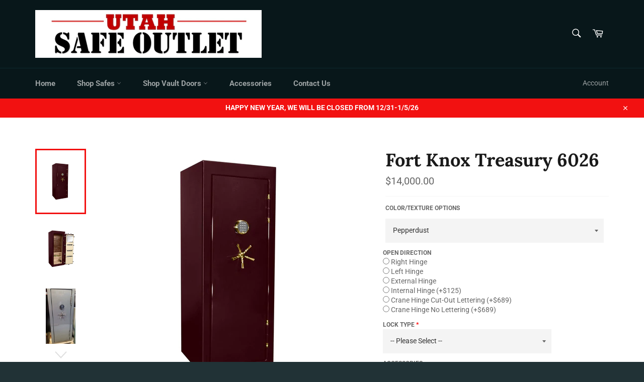

--- FILE ---
content_type: text/html; charset=utf-8
request_url: https://www.utahsafe.com/products/fort-knox-treasury-6024
body_size: 24647
content:
<!doctype html>
<html class="no-js" lang="en">
<head>
  <link rel="stylesheet" href="https://obscure-escarpment-2240.herokuapp.com/stylesheets/bcpo-front.css">
  <script>var bcpo_product={"id":4583755317292,"title":"Fort Knox Treasury 6026","handle":"fort-knox-treasury-6024","description":"\u003cp\u003e\u003cstrong\u003ePerfection Refined\u003c\/strong\u003e\u003c\/p\u003e\n\u003cp\u003eThe Home Safe combines elegance and superior craftsmanship to give owners peace of mind, knowing their valuables are protected by a 3\/8” steel door and fire protection up to 1680° in 120 minutes.  \u003cspan data-mce-fragment=\"1\"\u003eTreasury safe model includes the AR500 liner and a second Stainless Steel liner that resists cutting torch attacks.\u003c\/span\u003e\u003c\/p\u003e\n\u003ctable width=\"100%\"\u003e\n\u003ctbody\u003e\n\u003ctr\u003e\n\u003ctd\u003e\u003cstrong\u003eVault Features\u003c\/strong\u003e\u003c\/td\u003e\n\u003ctd\u003e \u003c\/td\u003e\n\u003c\/tr\u003e\n\u003ctr\u003e\n\u003ctd\u003e\u003cstrong\u003eSize: 60x26x20-23 in.\u003c\/strong\u003e\u003c\/td\u003e\n\u003ctd\u003e\u003cstrong\u003eWeight: 1402 lbs\u003c\/strong\u003e\u003c\/td\u003e\n\u003c\/tr\u003e\n\u003ctr\u003e\n\u003ctd\u003eFire Protection Rating\u003c\/td\u003e\n\u003ctd\u003e1680 Degrees Fahrenheit in 120 min\u003c\/td\u003e\n\u003c\/tr\u003e\n\u003ctr\u003e\n\u003ctd\u003eOverall Body Steel Thickness\u003c\/td\u003e\n\u003ctd\u003e3\/8\"\u003c\/td\u003e\n\u003c\/tr\u003e\n\u003ctr\u003e\n\u003ctd\u003eDoor Edge Steel Thickness\u003c\/td\u003e\n\u003ctd\u003e1\/2\" (.51)\u003cbr\u003e\n\u003c\/td\u003e\n\u003c\/tr\u003e\n\u003ctr\u003e\n\u003ctd\u003eLocking Bolts\u003c\/td\u003e\n\u003ctd\u003e11\u003c\/td\u003e\n\u003c\/tr\u003e\n\u003ctr\u003e\n\u003ctd\u003eLights\u003c\/td\u003e\n\u003ctd\u003eStandard\u003c\/td\u003e\n\u003c\/tr\u003e\n\u003ctr\u003e\n\u003ctd\u003eDehumidifier\u003c\/td\u003e\n\u003ctd\u003eOptional\u003c\/td\u003e\n\u003c\/tr\u003e\n\u003ctr\u003e\n\u003ctd\u003eDoor Organizer\u003c\/td\u003e\n\u003ctd\u003eN\/A\u003c\/td\u003e\n\u003c\/tr\u003e\n\u003ctr\u003e\n\u003ctd\u003eHinge Caps\u003c\/td\u003e\n\u003ctd\u003eOptional\u003c\/td\u003e\n\u003c\/tr\u003e\n\u003c\/tbody\u003e\n\u003c\/table\u003e\n\u003cp\u003e\u003cbr\u003e\u003c\/p\u003e\n\u003cp\u003eFor more information on Fort Know click\u003cspan\u003e \u003c\/span\u003e\u003ca href=\"https:\/\/www.ftknox.com\/wp-content\/uploads\/2020\/01\/FortKnox_2020_Catalog-1.pdf\" title=\"Fort Knox Safes\" target=\"_blank\"\u003eHERE.\u003c\/a\u003e\u003c\/p\u003e\n\u003cp\u003e \u003c\/p\u003e","published_at":"2020-02-22T14:18:24-07:00","created_at":"2020-02-22T14:18:24-07:00","vendor":"Fort Knox","type":"Home Safe","tags":["home safe","Treasury"],"price":1329300,"price_min":1329300,"price_max":1453400,"available":true,"price_varies":true,"compare_at_price":null,"compare_at_price_min":0,"compare_at_price_max":0,"compare_at_price_varies":false,"variants":[{"id":32359625654316,"title":"Pepperdust","option1":"Pepperdust","option2":null,"option3":null,"sku":null,"requires_shipping":true,"taxable":true,"featured_image":null,"available":true,"name":"Fort Knox Treasury 6026 - Pepperdust","public_title":"Pepperdust","options":["Pepperdust"],"price":1400000,"weight":317515,"compare_at_price":null,"inventory_management":null,"barcode":null,"requires_selling_plan":false,"selling_plan_allocations":[]},{"id":32359625687084,"title":"Mercedes Silver","option1":"Mercedes Silver","option2":null,"option3":null,"sku":null,"requires_shipping":true,"taxable":true,"featured_image":null,"available":true,"name":"Fort Knox Treasury 6026 - Mercedes Silver","public_title":"Mercedes Silver","options":["Mercedes Silver"],"price":1400000,"weight":254012,"compare_at_price":null,"inventory_management":null,"barcode":null,"requires_selling_plan":false,"selling_plan_allocations":[]},{"id":32359625719852,"title":"Forest Green","option1":"Forest Green","option2":null,"option3":null,"sku":null,"requires_shipping":true,"taxable":true,"featured_image":null,"available":true,"name":"Fort Knox Treasury 6026 - Forest Green","public_title":"Forest Green","options":["Forest Green"],"price":1400000,"weight":254012,"compare_at_price":null,"inventory_management":null,"barcode":null,"requires_selling_plan":false,"selling_plan_allocations":[]},{"id":32359625752620,"title":"Midnight Blue","option1":"Midnight Blue","option2":null,"option3":null,"sku":null,"requires_shipping":true,"taxable":true,"featured_image":null,"available":true,"name":"Fort Knox Treasury 6026 - Midnight Blue","public_title":"Midnight Blue","options":["Midnight Blue"],"price":1400000,"weight":254012,"compare_at_price":null,"inventory_management":null,"barcode":null,"requires_selling_plan":false,"selling_plan_allocations":[]},{"id":32359625785388,"title":"Platinum","option1":"Platinum","option2":null,"option3":null,"sku":null,"requires_shipping":true,"taxable":true,"featured_image":null,"available":true,"name":"Fort Knox Treasury 6026 - Platinum","public_title":"Platinum","options":["Platinum"],"price":1400000,"weight":254012,"compare_at_price":null,"inventory_management":null,"barcode":null,"requires_selling_plan":false,"selling_plan_allocations":[]},{"id":32359625818156,"title":"Burgundy","option1":"Burgundy","option2":null,"option3":null,"sku":null,"requires_shipping":true,"taxable":true,"featured_image":null,"available":true,"name":"Fort Knox Treasury 6026 - Burgundy","public_title":"Burgundy","options":["Burgundy"],"price":1400000,"weight":254012,"compare_at_price":null,"inventory_management":null,"barcode":null,"requires_selling_plan":false,"selling_plan_allocations":[]},{"id":32359625850924,"title":"Black Cherry","option1":"Black Cherry","option2":null,"option3":null,"sku":null,"requires_shipping":true,"taxable":true,"featured_image":null,"available":true,"name":"Fort Knox Treasury 6026 - Black Cherry","public_title":"Black Cherry","options":["Black Cherry"],"price":1400000,"weight":254012,"compare_at_price":null,"inventory_management":null,"barcode":null,"requires_selling_plan":false,"selling_plan_allocations":[]},{"id":32359625883692,"title":"Champagne","option1":"Champagne","option2":null,"option3":null,"sku":null,"requires_shipping":true,"taxable":true,"featured_image":null,"available":true,"name":"Fort Knox Treasury 6026 - Champagne","public_title":"Champagne","options":["Champagne"],"price":1400000,"weight":254012,"compare_at_price":null,"inventory_management":null,"barcode":null,"requires_selling_plan":false,"selling_plan_allocations":[]},{"id":32359625916460,"title":"Jet Black","option1":"Jet Black","option2":null,"option3":null,"sku":null,"requires_shipping":true,"taxable":true,"featured_image":null,"available":true,"name":"Fort Knox Treasury 6026 - Jet Black","public_title":"Jet Black","options":["Jet Black"],"price":1400000,"weight":254012,"compare_at_price":null,"inventory_management":null,"barcode":null,"requires_selling_plan":false,"selling_plan_allocations":[]},{"id":32359625949228,"title":"Brilliant White","option1":"Brilliant White","option2":null,"option3":null,"sku":null,"requires_shipping":true,"taxable":true,"featured_image":null,"available":true,"name":"Fort Knox Treasury 6026 - Brilliant White","public_title":"Brilliant White","options":["Brilliant White"],"price":1400000,"weight":254012,"compare_at_price":null,"inventory_management":null,"barcode":null,"requires_selling_plan":false,"selling_plan_allocations":[]},{"id":32359625981996,"title":"Root Beer Brown","option1":"Root Beer Brown","option2":null,"option3":null,"sku":null,"requires_shipping":true,"taxable":true,"featured_image":null,"available":true,"name":"Fort Knox Treasury 6026 - Root Beer Brown","public_title":"Root Beer Brown","options":["Root Beer Brown"],"price":1400000,"weight":254012,"compare_at_price":null,"inventory_management":null,"barcode":null,"requires_selling_plan":false,"selling_plan_allocations":[]},{"id":32359626014764,"title":"Two-Toned","option1":"Two-Toned","option2":null,"option3":null,"sku":"","requires_shipping":true,"taxable":true,"featured_image":null,"available":true,"name":"Fort Knox Treasury 6026 - Two-Toned","public_title":"Two-Toned","options":["Two-Toned"],"price":1453400,"weight":254012,"compare_at_price":null,"inventory_management":null,"barcode":"","requires_selling_plan":false,"selling_plan_allocations":[]},{"id":32359626047532,"title":"Fade","option1":"Fade","option2":null,"option3":null,"sku":"","requires_shipping":true,"taxable":true,"featured_image":null,"available":true,"name":"Fort Knox Treasury 6026 - Fade","public_title":"Fade","options":["Fade"],"price":1424000,"weight":254012,"compare_at_price":null,"inventory_management":null,"barcode":"","requires_selling_plan":false,"selling_plan_allocations":[]},{"id":32359626080300,"title":"Textured Rimrock","option1":"Textured Rimrock","option2":null,"option3":null,"sku":null,"requires_shipping":true,"taxable":true,"featured_image":null,"available":true,"name":"Fort Knox Treasury 6026 - Textured Rimrock","public_title":"Textured Rimrock","options":["Textured Rimrock"],"price":1329300,"weight":254012,"compare_at_price":null,"inventory_management":null,"barcode":null,"requires_selling_plan":false,"selling_plan_allocations":[]},{"id":32359626113068,"title":"Textured Light Granite","option1":"Textured Light Granite","option2":null,"option3":null,"sku":null,"requires_shipping":true,"taxable":true,"featured_image":null,"available":true,"name":"Fort Knox Treasury 6026 - Textured Light Granite","public_title":"Textured Light Granite","options":["Textured Light Granite"],"price":1329300,"weight":254012,"compare_at_price":null,"inventory_management":null,"barcode":null,"requires_selling_plan":false,"selling_plan_allocations":[]},{"id":32359626145836,"title":"Textured Dark Granite","option1":"Textured Dark Granite","option2":null,"option3":null,"sku":null,"requires_shipping":true,"taxable":true,"featured_image":null,"available":true,"name":"Fort Knox Treasury 6026 - Textured Dark Granite","public_title":"Textured Dark Granite","options":["Textured Dark Granite"],"price":1329300,"weight":254012,"compare_at_price":null,"inventory_management":null,"barcode":null,"requires_selling_plan":false,"selling_plan_allocations":[]},{"id":32359626178604,"title":"Distressed","option1":"Distressed","option2":null,"option3":null,"sku":null,"requires_shipping":true,"taxable":true,"featured_image":null,"available":true,"name":"Fort Knox Treasury 6026 - Distressed","public_title":"Distressed","options":["Distressed"],"price":1433800,"weight":254012,"compare_at_price":null,"inventory_management":null,"barcode":null,"requires_selling_plan":false,"selling_plan_allocations":[]}],"images":["\/\/www.utahsafe.com\/cdn\/shop\/products\/1_1400x_f14f0a8b-7168-4e99-996e-3a746ac8d96c.jpg?v=1585275698","\/\/www.utahsafe.com\/cdn\/shop\/products\/10_1400x_0b552f4a-9359-4321-96c6-9e9abcf7663f.jpg?v=1585275698","\/\/www.utahsafe.com\/cdn\/shop\/products\/20190319_124153-e1553017466123_0def43d9-2acb-4aac-b595-035d802b0fa5.jpg?v=1585275698","\/\/www.utahsafe.com\/cdn\/shop\/products\/pepperdust_5f2d2aeb-16f1-4f2e-8515-b39f99f3fca0.png?v=1585275698","\/\/www.utahsafe.com\/cdn\/shop\/products\/Mercedes_Silver_d322a57d-773a-4643-9344-91097ede0443.png?v=1585275698","\/\/www.utahsafe.com\/cdn\/shop\/products\/Forest_green_a2845feb-ec99-453c-84c6-dd7d1b4132a0.png?v=1585275698","\/\/www.utahsafe.com\/cdn\/shop\/products\/Midnight_Blue_43e20a84-637c-46b2-88eb-1d6cca0135bb.png?v=1585275698","\/\/www.utahsafe.com\/cdn\/shop\/products\/Platinum_f91a7edb-b2c2-4035-8c61-7318687a6b39.png?v=1585275698","\/\/www.utahsafe.com\/cdn\/shop\/products\/Burgundy_Wine_caec00b2-793a-4c79-bc74-a08dc5938a9e.png?v=1585275698","\/\/www.utahsafe.com\/cdn\/shop\/products\/Black_Cherry_324007cd-7b3e-4b8d-bc72-513710288cac.png?v=1585275698","\/\/www.utahsafe.com\/cdn\/shop\/products\/Champagne_f81f736b-4c85-4601-8e44-f2fab6e94b4b.png?v=1585275698","\/\/www.utahsafe.com\/cdn\/shop\/products\/Jet_Black_44348cac-89fd-425f-ae4f-7f9138f4611e.png?v=1585275698","\/\/www.utahsafe.com\/cdn\/shop\/products\/Brilliant_White_d50388d6-a12b-4ceb-a7f0-01dc0f85f987.png?v=1585275698","\/\/www.utahsafe.com\/cdn\/shop\/products\/Rootbeer_Brown_9cfb7a93-5417-49e2-a83b-2c0c6ec4ef3e.png?v=1585275698","\/\/www.utahsafe.com\/cdn\/shop\/products\/Two-Toned_e78aed10-7c48-436a-9a7b-cd252a522067.png?v=1585275698","\/\/www.utahsafe.com\/cdn\/shop\/products\/Fade_91e778ae-846b-4627-acfb-d94d8b12f610.png?v=1585275698","\/\/www.utahsafe.com\/cdn\/shop\/products\/RimRock_fb2291ff-4cdc-47bd-966f-c8615cf99cdf.png?v=1585275698","\/\/www.utahsafe.com\/cdn\/shop\/products\/Light_Granite_fa9caad7-0196-4bb4-9913-4edff65481f1.png?v=1585275698","\/\/www.utahsafe.com\/cdn\/shop\/products\/Dark_Granite_665d2672-b90e-46c2-b5ea-8923bf331299.png?v=1585275698","\/\/www.utahsafe.com\/cdn\/shop\/products\/Distressed_11a175cf-172b-47d9-90a1-c7eb6b7d2f92.png?v=1585275698"],"featured_image":"\/\/www.utahsafe.com\/cdn\/shop\/products\/1_1400x_f14f0a8b-7168-4e99-996e-3a746ac8d96c.jpg?v=1585275698","options":["Color\/Texture Options"],"media":[{"alt":null,"id":7345233592364,"position":1,"preview_image":{"aspect_ratio":1.0,"height":1400,"width":1400,"src":"\/\/www.utahsafe.com\/cdn\/shop\/products\/1_1400x_f14f0a8b-7168-4e99-996e-3a746ac8d96c.jpg?v=1585275698"},"aspect_ratio":1.0,"height":1400,"media_type":"image","src":"\/\/www.utahsafe.com\/cdn\/shop\/products\/1_1400x_f14f0a8b-7168-4e99-996e-3a746ac8d96c.jpg?v=1585275698","width":1400},{"alt":null,"id":7345233657900,"position":2,"preview_image":{"aspect_ratio":1.0,"height":1400,"width":1400,"src":"\/\/www.utahsafe.com\/cdn\/shop\/products\/10_1400x_0b552f4a-9359-4321-96c6-9e9abcf7663f.jpg?v=1585275698"},"aspect_ratio":1.0,"height":1400,"media_type":"image","src":"\/\/www.utahsafe.com\/cdn\/shop\/products\/10_1400x_0b552f4a-9359-4321-96c6-9e9abcf7663f.jpg?v=1585275698","width":1400},{"alt":null,"id":7345233723436,"position":3,"preview_image":{"aspect_ratio":0.529,"height":4021,"width":2126,"src":"\/\/www.utahsafe.com\/cdn\/shop\/products\/20190319_124153-e1553017466123_0def43d9-2acb-4aac-b595-035d802b0fa5.jpg?v=1585275698"},"aspect_ratio":0.529,"height":4021,"media_type":"image","src":"\/\/www.utahsafe.com\/cdn\/shop\/products\/20190319_124153-e1553017466123_0def43d9-2acb-4aac-b595-035d802b0fa5.jpg?v=1585275698","width":2126},{"alt":null,"id":6821033672748,"position":4,"preview_image":{"aspect_ratio":0.843,"height":236,"width":199,"src":"\/\/www.utahsafe.com\/cdn\/shop\/products\/pepperdust_5f2d2aeb-16f1-4f2e-8515-b39f99f3fca0.png?v=1585275698"},"aspect_ratio":0.843,"height":236,"media_type":"image","src":"\/\/www.utahsafe.com\/cdn\/shop\/products\/pepperdust_5f2d2aeb-16f1-4f2e-8515-b39f99f3fca0.png?v=1585275698","width":199},{"alt":null,"id":6821033705516,"position":5,"preview_image":{"aspect_ratio":0.978,"height":229,"width":224,"src":"\/\/www.utahsafe.com\/cdn\/shop\/products\/Mercedes_Silver_d322a57d-773a-4643-9344-91097ede0443.png?v=1585275698"},"aspect_ratio":0.978,"height":229,"media_type":"image","src":"\/\/www.utahsafe.com\/cdn\/shop\/products\/Mercedes_Silver_d322a57d-773a-4643-9344-91097ede0443.png?v=1585275698","width":224},{"alt":null,"id":6821033738284,"position":6,"preview_image":{"aspect_ratio":0.877,"height":228,"width":200,"src":"\/\/www.utahsafe.com\/cdn\/shop\/products\/Forest_green_a2845feb-ec99-453c-84c6-dd7d1b4132a0.png?v=1585275698"},"aspect_ratio":0.877,"height":228,"media_type":"image","src":"\/\/www.utahsafe.com\/cdn\/shop\/products\/Forest_green_a2845feb-ec99-453c-84c6-dd7d1b4132a0.png?v=1585275698","width":200},{"alt":null,"id":6821033771052,"position":7,"preview_image":{"aspect_ratio":0.929,"height":226,"width":210,"src":"\/\/www.utahsafe.com\/cdn\/shop\/products\/Midnight_Blue_43e20a84-637c-46b2-88eb-1d6cca0135bb.png?v=1585275698"},"aspect_ratio":0.929,"height":226,"media_type":"image","src":"\/\/www.utahsafe.com\/cdn\/shop\/products\/Midnight_Blue_43e20a84-637c-46b2-88eb-1d6cca0135bb.png?v=1585275698","width":210},{"alt":null,"id":6821033803820,"position":8,"preview_image":{"aspect_ratio":0.86,"height":228,"width":196,"src":"\/\/www.utahsafe.com\/cdn\/shop\/products\/Platinum_f91a7edb-b2c2-4035-8c61-7318687a6b39.png?v=1585275698"},"aspect_ratio":0.86,"height":228,"media_type":"image","src":"\/\/www.utahsafe.com\/cdn\/shop\/products\/Platinum_f91a7edb-b2c2-4035-8c61-7318687a6b39.png?v=1585275698","width":196},{"alt":null,"id":6821033836588,"position":9,"preview_image":{"aspect_ratio":0.913,"height":229,"width":209,"src":"\/\/www.utahsafe.com\/cdn\/shop\/products\/Burgundy_Wine_caec00b2-793a-4c79-bc74-a08dc5938a9e.png?v=1585275698"},"aspect_ratio":0.913,"height":229,"media_type":"image","src":"\/\/www.utahsafe.com\/cdn\/shop\/products\/Burgundy_Wine_caec00b2-793a-4c79-bc74-a08dc5938a9e.png?v=1585275698","width":209},{"alt":null,"id":6821033869356,"position":10,"preview_image":{"aspect_ratio":0.853,"height":224,"width":191,"src":"\/\/www.utahsafe.com\/cdn\/shop\/products\/Black_Cherry_324007cd-7b3e-4b8d-bc72-513710288cac.png?v=1585275698"},"aspect_ratio":0.853,"height":224,"media_type":"image","src":"\/\/www.utahsafe.com\/cdn\/shop\/products\/Black_Cherry_324007cd-7b3e-4b8d-bc72-513710288cac.png?v=1585275698","width":191},{"alt":null,"id":6821033902124,"position":11,"preview_image":{"aspect_ratio":0.897,"height":224,"width":201,"src":"\/\/www.utahsafe.com\/cdn\/shop\/products\/Champagne_f81f736b-4c85-4601-8e44-f2fab6e94b4b.png?v=1585275698"},"aspect_ratio":0.897,"height":224,"media_type":"image","src":"\/\/www.utahsafe.com\/cdn\/shop\/products\/Champagne_f81f736b-4c85-4601-8e44-f2fab6e94b4b.png?v=1585275698","width":201},{"alt":null,"id":6821033934892,"position":12,"preview_image":{"aspect_ratio":0.845,"height":226,"width":191,"src":"\/\/www.utahsafe.com\/cdn\/shop\/products\/Jet_Black_44348cac-89fd-425f-ae4f-7f9138f4611e.png?v=1585275698"},"aspect_ratio":0.845,"height":226,"media_type":"image","src":"\/\/www.utahsafe.com\/cdn\/shop\/products\/Jet_Black_44348cac-89fd-425f-ae4f-7f9138f4611e.png?v=1585275698","width":191},{"alt":null,"id":6821033967660,"position":13,"preview_image":{"aspect_ratio":0.864,"height":228,"width":197,"src":"\/\/www.utahsafe.com\/cdn\/shop\/products\/Brilliant_White_d50388d6-a12b-4ceb-a7f0-01dc0f85f987.png?v=1585275698"},"aspect_ratio":0.864,"height":228,"media_type":"image","src":"\/\/www.utahsafe.com\/cdn\/shop\/products\/Brilliant_White_d50388d6-a12b-4ceb-a7f0-01dc0f85f987.png?v=1585275698","width":197},{"alt":null,"id":6821034033196,"position":14,"preview_image":{"aspect_ratio":1.008,"height":239,"width":241,"src":"\/\/www.utahsafe.com\/cdn\/shop\/products\/Rootbeer_Brown_9cfb7a93-5417-49e2-a83b-2c0c6ec4ef3e.png?v=1585275698"},"aspect_ratio":1.008,"height":239,"media_type":"image","src":"\/\/www.utahsafe.com\/cdn\/shop\/products\/Rootbeer_Brown_9cfb7a93-5417-49e2-a83b-2c0c6ec4ef3e.png?v=1585275698","width":241},{"alt":null,"id":6821034065964,"position":15,"preview_image":{"aspect_ratio":0.854,"height":233,"width":199,"src":"\/\/www.utahsafe.com\/cdn\/shop\/products\/Two-Toned_e78aed10-7c48-436a-9a7b-cd252a522067.png?v=1585275698"},"aspect_ratio":0.854,"height":233,"media_type":"image","src":"\/\/www.utahsafe.com\/cdn\/shop\/products\/Two-Toned_e78aed10-7c48-436a-9a7b-cd252a522067.png?v=1585275698","width":199},{"alt":null,"id":6821034098732,"position":16,"preview_image":{"aspect_ratio":0.815,"height":232,"width":189,"src":"\/\/www.utahsafe.com\/cdn\/shop\/products\/Fade_91e778ae-846b-4627-acfb-d94d8b12f610.png?v=1585275698"},"aspect_ratio":0.815,"height":232,"media_type":"image","src":"\/\/www.utahsafe.com\/cdn\/shop\/products\/Fade_91e778ae-846b-4627-acfb-d94d8b12f610.png?v=1585275698","width":189},{"alt":null,"id":6821034131500,"position":17,"preview_image":{"aspect_ratio":0.868,"height":227,"width":197,"src":"\/\/www.utahsafe.com\/cdn\/shop\/products\/RimRock_fb2291ff-4cdc-47bd-966f-c8615cf99cdf.png?v=1585275698"},"aspect_ratio":0.868,"height":227,"media_type":"image","src":"\/\/www.utahsafe.com\/cdn\/shop\/products\/RimRock_fb2291ff-4cdc-47bd-966f-c8615cf99cdf.png?v=1585275698","width":197},{"alt":null,"id":6821034164268,"position":18,"preview_image":{"aspect_ratio":0.885,"height":226,"width":200,"src":"\/\/www.utahsafe.com\/cdn\/shop\/products\/Light_Granite_fa9caad7-0196-4bb4-9913-4edff65481f1.png?v=1585275698"},"aspect_ratio":0.885,"height":226,"media_type":"image","src":"\/\/www.utahsafe.com\/cdn\/shop\/products\/Light_Granite_fa9caad7-0196-4bb4-9913-4edff65481f1.png?v=1585275698","width":200},{"alt":null,"id":6821034197036,"position":19,"preview_image":{"aspect_ratio":0.82,"height":228,"width":187,"src":"\/\/www.utahsafe.com\/cdn\/shop\/products\/Dark_Granite_665d2672-b90e-46c2-b5ea-8923bf331299.png?v=1585275698"},"aspect_ratio":0.82,"height":228,"media_type":"image","src":"\/\/www.utahsafe.com\/cdn\/shop\/products\/Dark_Granite_665d2672-b90e-46c2-b5ea-8923bf331299.png?v=1585275698","width":187},{"alt":null,"id":6821034229804,"position":20,"preview_image":{"aspect_ratio":0.797,"height":227,"width":181,"src":"\/\/www.utahsafe.com\/cdn\/shop\/products\/Distressed_11a175cf-172b-47d9-90a1-c7eb6b7d2f92.png?v=1585275698"},"aspect_ratio":0.797,"height":227,"media_type":"image","src":"\/\/www.utahsafe.com\/cdn\/shop\/products\/Distressed_11a175cf-172b-47d9-90a1-c7eb6b7d2f92.png?v=1585275698","width":181}],"requires_selling_plan":false,"selling_plan_groups":[],"content":"\u003cp\u003e\u003cstrong\u003ePerfection Refined\u003c\/strong\u003e\u003c\/p\u003e\n\u003cp\u003eThe Home Safe combines elegance and superior craftsmanship to give owners peace of mind, knowing their valuables are protected by a 3\/8” steel door and fire protection up to 1680° in 120 minutes.  \u003cspan data-mce-fragment=\"1\"\u003eTreasury safe model includes the AR500 liner and a second Stainless Steel liner that resists cutting torch attacks.\u003c\/span\u003e\u003c\/p\u003e\n\u003ctable width=\"100%\"\u003e\n\u003ctbody\u003e\n\u003ctr\u003e\n\u003ctd\u003e\u003cstrong\u003eVault Features\u003c\/strong\u003e\u003c\/td\u003e\n\u003ctd\u003e \u003c\/td\u003e\n\u003c\/tr\u003e\n\u003ctr\u003e\n\u003ctd\u003e\u003cstrong\u003eSize: 60x26x20-23 in.\u003c\/strong\u003e\u003c\/td\u003e\n\u003ctd\u003e\u003cstrong\u003eWeight: 1402 lbs\u003c\/strong\u003e\u003c\/td\u003e\n\u003c\/tr\u003e\n\u003ctr\u003e\n\u003ctd\u003eFire Protection Rating\u003c\/td\u003e\n\u003ctd\u003e1680 Degrees Fahrenheit in 120 min\u003c\/td\u003e\n\u003c\/tr\u003e\n\u003ctr\u003e\n\u003ctd\u003eOverall Body Steel Thickness\u003c\/td\u003e\n\u003ctd\u003e3\/8\"\u003c\/td\u003e\n\u003c\/tr\u003e\n\u003ctr\u003e\n\u003ctd\u003eDoor Edge Steel Thickness\u003c\/td\u003e\n\u003ctd\u003e1\/2\" (.51)\u003cbr\u003e\n\u003c\/td\u003e\n\u003c\/tr\u003e\n\u003ctr\u003e\n\u003ctd\u003eLocking Bolts\u003c\/td\u003e\n\u003ctd\u003e11\u003c\/td\u003e\n\u003c\/tr\u003e\n\u003ctr\u003e\n\u003ctd\u003eLights\u003c\/td\u003e\n\u003ctd\u003eStandard\u003c\/td\u003e\n\u003c\/tr\u003e\n\u003ctr\u003e\n\u003ctd\u003eDehumidifier\u003c\/td\u003e\n\u003ctd\u003eOptional\u003c\/td\u003e\n\u003c\/tr\u003e\n\u003ctr\u003e\n\u003ctd\u003eDoor Organizer\u003c\/td\u003e\n\u003ctd\u003eN\/A\u003c\/td\u003e\n\u003c\/tr\u003e\n\u003ctr\u003e\n\u003ctd\u003eHinge Caps\u003c\/td\u003e\n\u003ctd\u003eOptional\u003c\/td\u003e\n\u003c\/tr\u003e\n\u003c\/tbody\u003e\n\u003c\/table\u003e\n\u003cp\u003e\u003cbr\u003e\u003c\/p\u003e\n\u003cp\u003eFor more information on Fort Know click\u003cspan\u003e \u003c\/span\u003e\u003ca href=\"https:\/\/www.ftknox.com\/wp-content\/uploads\/2020\/01\/FortKnox_2020_Catalog-1.pdf\" title=\"Fort Knox Safes\" target=\"_blank\"\u003eHERE.\u003c\/a\u003e\u003c\/p\u003e\n\u003cp\u003e \u003c\/p\u003e"}; var bcpo_data={"product_id":"4579932831788","shopify_options":[{"type":"default","unique":"_fqvd920hs"}],"virtual_options":[{"title":"Door Opens","type":"buttons","unique":"_8hye0oo52","preselect_value":"","conditional_option":"","conditional_value":"","multiselect_operator":"","multiselect_number":"","required":"on","values":[{"key":"Left","price":""},{"key":"Right","price":""}]},{"title":"Lock Type","type":"radios","unique":"_svhf1ehbk","preselect_value":"","conditional_option":"","conditional_value":"","required":"on","values":[{"key":"Mechanical","price":""},{"key":"Titan Electronic","price":"179"},{"key":"Redundant","price":"406"},{"key":"Retro Mech. Lock","price":"161"},{"key":"Retro Elec.","price":"309"},{"key":"Retro Redundant","price":"476"},{"key":"Retro Biometric","price":"307"}]},{"title":"Accessories","type":"checkboxes","unique":"_3kqn1mab3","conditional_option":"","conditional_value":"","multiselect":"on","multiselect_operator":"","multiselect_number":"","values":[{"key":"LED Lights System","price":"147"},{"key":"LED Single Light","price":"83"},{"key":"Mirror Top","price":"115"},{"key":"Mirror Bottom","price":"115"},{"key":"Door Organizer","price":"132"},{"key":"Pistol Door Rack","price":"85"},{"key":"Jewelry Cabinet","price":"759"},{"key":"Jewelry Drawer","price":"650"},{"key":"Jewelry Drawer (Set of 10)","price":"65"},{"key":"Retro Light System","price":"147"},{"key":"Retro Singe Light","price":"82"},{"key":"Door Organizer","price":"155"}]}]}; var bcpo_cdn = "//www.utahsafe.com/cdn/shop/t/3/assets/bcpo_cdn?446";var inventory_quantity = [];inventory_quantity.push(0);inventory_quantity.push(0);inventory_quantity.push(0);inventory_quantity.push(0);inventory_quantity.push(0);inventory_quantity.push(0);inventory_quantity.push(0);inventory_quantity.push(0);inventory_quantity.push(0);inventory_quantity.push(0);inventory_quantity.push(0);inventory_quantity.push(0);inventory_quantity.push(0);inventory_quantity.push(0);inventory_quantity.push(0);inventory_quantity.push(0);inventory_quantity.push(0);if(bcpo_product) { for (var i = 0; i < bcpo_product.variants.length; i += 1) { bcpo_product.variants[i].inventory_quantity = inventory_quantity[i]; }}window.bcpo = window.bcpo || {}; bcpo.cart = {"note":null,"attributes":{},"original_total_price":0,"total_price":0,"total_discount":0,"total_weight":0.0,"item_count":0,"items":[],"requires_shipping":false,"currency":"USD","items_subtotal_price":0,"cart_level_discount_applications":[],"checkout_charge_amount":0};</script>

  <meta name="google-site-verification" content="7SnGx1-jpjsBFX_VBUvfmxhJkKxKslW_lJhQ8jOr6g8" />
  <meta charset="utf-8">
  <meta http-equiv="X-UA-Compatible" content="IE=edge,chrome=1">
  <meta name="viewport" content="width=device-width,initial-scale=1">
  <meta name="theme-color" content="#08171a">

  
    <link rel="shortcut icon" href="//www.utahsafe.com/cdn/shop/files/USO_Logo_New_32x32.jpg?v=1613700462" type="image/png">
  

  <link rel="canonical" href="https://www.utahsafe.com/products/fort-knox-treasury-6024">
  <title>
  Fort Knox Treasury 6026 &ndash; Utah Safe Outlet
  </title>

  
    <meta name="description" content="Perfection Refined The Home Safe combines elegance and superior craftsmanship to give owners peace of mind, knowing their valuables are protected by a 3/8” steel door and fire protection up to 1680° in 120 minutes.  Treasury safe model includes the AR500 liner and a second Stainless Steel liner that resists cutting tor">
  

  <!-- /snippets/social-meta-tags.liquid -->




<meta property="og:site_name" content="Utah Safe Outlet">
<meta property="og:url" content="https://www.utahsafe.com/products/fort-knox-treasury-6024">
<meta property="og:title" content="Fort Knox Treasury 6026">
<meta property="og:type" content="product">
<meta property="og:description" content="Perfection Refined The Home Safe combines elegance and superior craftsmanship to give owners peace of mind, knowing their valuables are protected by a 3/8” steel door and fire protection up to 1680° in 120 minutes.  Treasury safe model includes the AR500 liner and a second Stainless Steel liner that resists cutting tor">

  <meta property="og:price:amount" content="13,293.00">
  <meta property="og:price:currency" content="USD">

<meta property="og:image" content="http://www.utahsafe.com/cdn/shop/products/1_1400x_f14f0a8b-7168-4e99-996e-3a746ac8d96c_1200x1200.jpg?v=1585275698"><meta property="og:image" content="http://www.utahsafe.com/cdn/shop/products/10_1400x_0b552f4a-9359-4321-96c6-9e9abcf7663f_1200x1200.jpg?v=1585275698"><meta property="og:image" content="http://www.utahsafe.com/cdn/shop/products/20190319_124153-e1553017466123_0def43d9-2acb-4aac-b595-035d802b0fa5_1200x1200.jpg?v=1585275698">
<meta property="og:image:secure_url" content="https://www.utahsafe.com/cdn/shop/products/1_1400x_f14f0a8b-7168-4e99-996e-3a746ac8d96c_1200x1200.jpg?v=1585275698"><meta property="og:image:secure_url" content="https://www.utahsafe.com/cdn/shop/products/10_1400x_0b552f4a-9359-4321-96c6-9e9abcf7663f_1200x1200.jpg?v=1585275698"><meta property="og:image:secure_url" content="https://www.utahsafe.com/cdn/shop/products/20190319_124153-e1553017466123_0def43d9-2acb-4aac-b595-035d802b0fa5_1200x1200.jpg?v=1585275698">


<meta name="twitter:card" content="summary_large_image">
<meta name="twitter:title" content="Fort Knox Treasury 6026">
<meta name="twitter:description" content="Perfection Refined The Home Safe combines elegance and superior craftsmanship to give owners peace of mind, knowing their valuables are protected by a 3/8” steel door and fire protection up to 1680° in 120 minutes.  Treasury safe model includes the AR500 liner and a second Stainless Steel liner that resists cutting tor">


  <script>
    document.documentElement.className = document.documentElement.className.replace('no-js', 'js');
  </script>

  <link href="//www.utahsafe.com/cdn/shop/t/3/assets/theme.scss.css?v=54296806843694105891762277214" rel="stylesheet" type="text/css" media="all" />

  <script>
    window.theme = window.theme || {};

    theme.strings = {
      stockAvailable: "1 available",
      addToCart: "Add to Cart",
      soldOut: "Sold Out",
      unavailable: "Unavailable",
      noStockAvailable: "The item could not be added to your cart because there are not enough in stock.",
      willNotShipUntil: "Will not ship until [date]",
      willBeInStockAfter: "Will be in stock after [date]",
      totalCartDiscount: "You're saving [savings]",
      addressError: "Error looking up that address",
      addressNoResults: "No results for that address",
      addressQueryLimit: "You have exceeded the Google API usage limit. Consider upgrading to a \u003ca href=\"https:\/\/developers.google.com\/maps\/premium\/usage-limits\"\u003ePremium Plan\u003c\/a\u003e.",
      authError: "There was a problem authenticating your Google Maps API Key.",
      slideNumber: "Slide [slide_number], current"
    };
  </script>

  <script src="//www.utahsafe.com/cdn/shop/t/3/assets/lazysizes.min.js?v=56045284683979784691587629822" async="async"></script>

  

  <script src="//www.utahsafe.com/cdn/shop/t/3/assets/vendor.js?v=59352919779726365461587629824" defer="defer"></script>

  
    <script>
      window.theme = window.theme || {};
      theme.moneyFormat = "${{amount}}";
    </script>
  

  <script src="//www.utahsafe.com/cdn/shop/t/3/assets/theme.js?v=29651171659587848451587630153" defer="defer"></script>

  <script>window.performance && window.performance.mark && window.performance.mark('shopify.content_for_header.start');</script><meta name="google-site-verification" content="Ff_Nc3LcPbzpcV1mHKOOxfsJpkypNRAtQgsoIGzJJto">
<meta id="shopify-digital-wallet" name="shopify-digital-wallet" content="/31889031212/digital_wallets/dialog">
<link rel="alternate" type="application/json+oembed" href="https://www.utahsafe.com/products/fort-knox-treasury-6024.oembed">
<script async="async" src="/checkouts/internal/preloads.js?locale=en-US"></script>
<script id="shopify-features" type="application/json">{"accessToken":"d778fbf1bb3c139176d0ea5ee5204218","betas":["rich-media-storefront-analytics"],"domain":"www.utahsafe.com","predictiveSearch":true,"shopId":31889031212,"locale":"en"}</script>
<script>var Shopify = Shopify || {};
Shopify.shop = "utahsafe.myshopify.com";
Shopify.locale = "en";
Shopify.currency = {"active":"USD","rate":"1.0"};
Shopify.country = "US";
Shopify.theme = {"name":"Copy of Venture","id":96545210412,"schema_name":"Venture","schema_version":"11.0.4","theme_store_id":775,"role":"main"};
Shopify.theme.handle = "null";
Shopify.theme.style = {"id":null,"handle":null};
Shopify.cdnHost = "www.utahsafe.com/cdn";
Shopify.routes = Shopify.routes || {};
Shopify.routes.root = "/";</script>
<script type="module">!function(o){(o.Shopify=o.Shopify||{}).modules=!0}(window);</script>
<script>!function(o){function n(){var o=[];function n(){o.push(Array.prototype.slice.apply(arguments))}return n.q=o,n}var t=o.Shopify=o.Shopify||{};t.loadFeatures=n(),t.autoloadFeatures=n()}(window);</script>
<script id="shop-js-analytics" type="application/json">{"pageType":"product"}</script>
<script defer="defer" async type="module" src="//www.utahsafe.com/cdn/shopifycloud/shop-js/modules/v2/client.init-shop-cart-sync_CG-L-Qzi.en.esm.js"></script>
<script defer="defer" async type="module" src="//www.utahsafe.com/cdn/shopifycloud/shop-js/modules/v2/chunk.common_B8yXDTDb.esm.js"></script>
<script type="module">
  await import("//www.utahsafe.com/cdn/shopifycloud/shop-js/modules/v2/client.init-shop-cart-sync_CG-L-Qzi.en.esm.js");
await import("//www.utahsafe.com/cdn/shopifycloud/shop-js/modules/v2/chunk.common_B8yXDTDb.esm.js");

  window.Shopify.SignInWithShop?.initShopCartSync?.({"fedCMEnabled":true,"windoidEnabled":true});

</script>
<script>(function() {
  var isLoaded = false;
  function asyncLoad() {
    if (isLoaded) return;
    isLoaded = true;
    var urls = ["https:\/\/files-shpf.mageworx.com\/productoptions\/source.js?mw_productoptions_t=1718842537\u0026shop=utahsafe.myshopify.com"];
    for (var i = 0; i < urls.length; i++) {
      var s = document.createElement('script');
      s.type = 'text/javascript';
      s.async = true;
      s.src = urls[i];
      var x = document.getElementsByTagName('script')[0];
      x.parentNode.insertBefore(s, x);
    }
  };
  if(window.attachEvent) {
    window.attachEvent('onload', asyncLoad);
  } else {
    window.addEventListener('load', asyncLoad, false);
  }
})();</script>
<script id="__st">var __st={"a":31889031212,"offset":-25200,"reqid":"118d03fb-ae63-4cc0-8491-7a6d7e9bb0ed-1767984545","pageurl":"www.utahsafe.com\/products\/fort-knox-treasury-6024","u":"588b85b32f49","p":"product","rtyp":"product","rid":4583755317292};</script>
<script>window.ShopifyPaypalV4VisibilityTracking = true;</script>
<script id="captcha-bootstrap">!function(){'use strict';const t='contact',e='account',n='new_comment',o=[[t,t],['blogs',n],['comments',n],[t,'customer']],c=[[e,'customer_login'],[e,'guest_login'],[e,'recover_customer_password'],[e,'create_customer']],r=t=>t.map((([t,e])=>`form[action*='/${t}']:not([data-nocaptcha='true']) input[name='form_type'][value='${e}']`)).join(','),a=t=>()=>t?[...document.querySelectorAll(t)].map((t=>t.form)):[];function s(){const t=[...o],e=r(t);return a(e)}const i='password',u='form_key',d=['recaptcha-v3-token','g-recaptcha-response','h-captcha-response',i],f=()=>{try{return window.sessionStorage}catch{return}},m='__shopify_v',_=t=>t.elements[u];function p(t,e,n=!1){try{const o=window.sessionStorage,c=JSON.parse(o.getItem(e)),{data:r}=function(t){const{data:e,action:n}=t;return t[m]||n?{data:e,action:n}:{data:t,action:n}}(c);for(const[e,n]of Object.entries(r))t.elements[e]&&(t.elements[e].value=n);n&&o.removeItem(e)}catch(o){console.error('form repopulation failed',{error:o})}}const l='form_type',E='cptcha';function T(t){t.dataset[E]=!0}const w=window,h=w.document,L='Shopify',v='ce_forms',y='captcha';let A=!1;((t,e)=>{const n=(g='f06e6c50-85a8-45c8-87d0-21a2b65856fe',I='https://cdn.shopify.com/shopifycloud/storefront-forms-hcaptcha/ce_storefront_forms_captcha_hcaptcha.v1.5.2.iife.js',D={infoText:'Protected by hCaptcha',privacyText:'Privacy',termsText:'Terms'},(t,e,n)=>{const o=w[L][v],c=o.bindForm;if(c)return c(t,g,e,D).then(n);var r;o.q.push([[t,g,e,D],n]),r=I,A||(h.body.append(Object.assign(h.createElement('script'),{id:'captcha-provider',async:!0,src:r})),A=!0)});var g,I,D;w[L]=w[L]||{},w[L][v]=w[L][v]||{},w[L][v].q=[],w[L][y]=w[L][y]||{},w[L][y].protect=function(t,e){n(t,void 0,e),T(t)},Object.freeze(w[L][y]),function(t,e,n,w,h,L){const[v,y,A,g]=function(t,e,n){const i=e?o:[],u=t?c:[],d=[...i,...u],f=r(d),m=r(i),_=r(d.filter((([t,e])=>n.includes(e))));return[a(f),a(m),a(_),s()]}(w,h,L),I=t=>{const e=t.target;return e instanceof HTMLFormElement?e:e&&e.form},D=t=>v().includes(t);t.addEventListener('submit',(t=>{const e=I(t);if(!e)return;const n=D(e)&&!e.dataset.hcaptchaBound&&!e.dataset.recaptchaBound,o=_(e),c=g().includes(e)&&(!o||!o.value);(n||c)&&t.preventDefault(),c&&!n&&(function(t){try{if(!f())return;!function(t){const e=f();if(!e)return;const n=_(t);if(!n)return;const o=n.value;o&&e.removeItem(o)}(t);const e=Array.from(Array(32),(()=>Math.random().toString(36)[2])).join('');!function(t,e){_(t)||t.append(Object.assign(document.createElement('input'),{type:'hidden',name:u})),t.elements[u].value=e}(t,e),function(t,e){const n=f();if(!n)return;const o=[...t.querySelectorAll(`input[type='${i}']`)].map((({name:t})=>t)),c=[...d,...o],r={};for(const[a,s]of new FormData(t).entries())c.includes(a)||(r[a]=s);n.setItem(e,JSON.stringify({[m]:1,action:t.action,data:r}))}(t,e)}catch(e){console.error('failed to persist form',e)}}(e),e.submit())}));const S=(t,e)=>{t&&!t.dataset[E]&&(n(t,e.some((e=>e===t))),T(t))};for(const o of['focusin','change'])t.addEventListener(o,(t=>{const e=I(t);D(e)&&S(e,y())}));const B=e.get('form_key'),M=e.get(l),P=B&&M;t.addEventListener('DOMContentLoaded',(()=>{const t=y();if(P)for(const e of t)e.elements[l].value===M&&p(e,B);[...new Set([...A(),...v().filter((t=>'true'===t.dataset.shopifyCaptcha))])].forEach((e=>S(e,t)))}))}(h,new URLSearchParams(w.location.search),n,t,e,['guest_login'])})(!0,!0)}();</script>
<script integrity="sha256-4kQ18oKyAcykRKYeNunJcIwy7WH5gtpwJnB7kiuLZ1E=" data-source-attribution="shopify.loadfeatures" defer="defer" src="//www.utahsafe.com/cdn/shopifycloud/storefront/assets/storefront/load_feature-a0a9edcb.js" crossorigin="anonymous"></script>
<script data-source-attribution="shopify.dynamic_checkout.dynamic.init">var Shopify=Shopify||{};Shopify.PaymentButton=Shopify.PaymentButton||{isStorefrontPortableWallets:!0,init:function(){window.Shopify.PaymentButton.init=function(){};var t=document.createElement("script");t.src="https://www.utahsafe.com/cdn/shopifycloud/portable-wallets/latest/portable-wallets.en.js",t.type="module",document.head.appendChild(t)}};
</script>
<script data-source-attribution="shopify.dynamic_checkout.buyer_consent">
  function portableWalletsHideBuyerConsent(e){var t=document.getElementById("shopify-buyer-consent"),n=document.getElementById("shopify-subscription-policy-button");t&&n&&(t.classList.add("hidden"),t.setAttribute("aria-hidden","true"),n.removeEventListener("click",e))}function portableWalletsShowBuyerConsent(e){var t=document.getElementById("shopify-buyer-consent"),n=document.getElementById("shopify-subscription-policy-button");t&&n&&(t.classList.remove("hidden"),t.removeAttribute("aria-hidden"),n.addEventListener("click",e))}window.Shopify?.PaymentButton&&(window.Shopify.PaymentButton.hideBuyerConsent=portableWalletsHideBuyerConsent,window.Shopify.PaymentButton.showBuyerConsent=portableWalletsShowBuyerConsent);
</script>
<script>
  function portableWalletsCleanup(e){e&&e.src&&console.error("Failed to load portable wallets script "+e.src);var t=document.querySelectorAll("shopify-accelerated-checkout .shopify-payment-button__skeleton, shopify-accelerated-checkout-cart .wallet-cart-button__skeleton"),e=document.getElementById("shopify-buyer-consent");for(let e=0;e<t.length;e++)t[e].remove();e&&e.remove()}function portableWalletsNotLoadedAsModule(e){e instanceof ErrorEvent&&"string"==typeof e.message&&e.message.includes("import.meta")&&"string"==typeof e.filename&&e.filename.includes("portable-wallets")&&(window.removeEventListener("error",portableWalletsNotLoadedAsModule),window.Shopify.PaymentButton.failedToLoad=e,"loading"===document.readyState?document.addEventListener("DOMContentLoaded",window.Shopify.PaymentButton.init):window.Shopify.PaymentButton.init())}window.addEventListener("error",portableWalletsNotLoadedAsModule);
</script>

<script type="module" src="https://www.utahsafe.com/cdn/shopifycloud/portable-wallets/latest/portable-wallets.en.js" onError="portableWalletsCleanup(this)" crossorigin="anonymous"></script>
<script nomodule>
  document.addEventListener("DOMContentLoaded", portableWalletsCleanup);
</script>

<link id="shopify-accelerated-checkout-styles" rel="stylesheet" media="screen" href="https://www.utahsafe.com/cdn/shopifycloud/portable-wallets/latest/accelerated-checkout-backwards-compat.css" crossorigin="anonymous">
<style id="shopify-accelerated-checkout-cart">
        #shopify-buyer-consent {
  margin-top: 1em;
  display: inline-block;
  width: 100%;
}

#shopify-buyer-consent.hidden {
  display: none;
}

#shopify-subscription-policy-button {
  background: none;
  border: none;
  padding: 0;
  text-decoration: underline;
  font-size: inherit;
  cursor: pointer;
}

#shopify-subscription-policy-button::before {
  box-shadow: none;
}

      </style>

<script>window.performance && window.performance.mark && window.performance.mark('shopify.content_for_header.end');</script>
<link href="https://monorail-edge.shopifysvc.com" rel="dns-prefetch">
<script>(function(){if ("sendBeacon" in navigator && "performance" in window) {try {var session_token_from_headers = performance.getEntriesByType('navigation')[0].serverTiming.find(x => x.name == '_s').description;} catch {var session_token_from_headers = undefined;}var session_cookie_matches = document.cookie.match(/_shopify_s=([^;]*)/);var session_token_from_cookie = session_cookie_matches && session_cookie_matches.length === 2 ? session_cookie_matches[1] : "";var session_token = session_token_from_headers || session_token_from_cookie || "";function handle_abandonment_event(e) {var entries = performance.getEntries().filter(function(entry) {return /monorail-edge.shopifysvc.com/.test(entry.name);});if (!window.abandonment_tracked && entries.length === 0) {window.abandonment_tracked = true;var currentMs = Date.now();var navigation_start = performance.timing.navigationStart;var payload = {shop_id: 31889031212,url: window.location.href,navigation_start,duration: currentMs - navigation_start,session_token,page_type: "product"};window.navigator.sendBeacon("https://monorail-edge.shopifysvc.com/v1/produce", JSON.stringify({schema_id: "online_store_buyer_site_abandonment/1.1",payload: payload,metadata: {event_created_at_ms: currentMs,event_sent_at_ms: currentMs}}));}}window.addEventListener('pagehide', handle_abandonment_event);}}());</script>
<script id="web-pixels-manager-setup">(function e(e,d,r,n,o){if(void 0===o&&(o={}),!Boolean(null===(a=null===(i=window.Shopify)||void 0===i?void 0:i.analytics)||void 0===a?void 0:a.replayQueue)){var i,a;window.Shopify=window.Shopify||{};var t=window.Shopify;t.analytics=t.analytics||{};var s=t.analytics;s.replayQueue=[],s.publish=function(e,d,r){return s.replayQueue.push([e,d,r]),!0};try{self.performance.mark("wpm:start")}catch(e){}var l=function(){var e={modern:/Edge?\/(1{2}[4-9]|1[2-9]\d|[2-9]\d{2}|\d{4,})\.\d+(\.\d+|)|Firefox\/(1{2}[4-9]|1[2-9]\d|[2-9]\d{2}|\d{4,})\.\d+(\.\d+|)|Chrom(ium|e)\/(9{2}|\d{3,})\.\d+(\.\d+|)|(Maci|X1{2}).+ Version\/(15\.\d+|(1[6-9]|[2-9]\d|\d{3,})\.\d+)([,.]\d+|)( \(\w+\)|)( Mobile\/\w+|) Safari\/|Chrome.+OPR\/(9{2}|\d{3,})\.\d+\.\d+|(CPU[ +]OS|iPhone[ +]OS|CPU[ +]iPhone|CPU IPhone OS|CPU iPad OS)[ +]+(15[._]\d+|(1[6-9]|[2-9]\d|\d{3,})[._]\d+)([._]\d+|)|Android:?[ /-](13[3-9]|1[4-9]\d|[2-9]\d{2}|\d{4,})(\.\d+|)(\.\d+|)|Android.+Firefox\/(13[5-9]|1[4-9]\d|[2-9]\d{2}|\d{4,})\.\d+(\.\d+|)|Android.+Chrom(ium|e)\/(13[3-9]|1[4-9]\d|[2-9]\d{2}|\d{4,})\.\d+(\.\d+|)|SamsungBrowser\/([2-9]\d|\d{3,})\.\d+/,legacy:/Edge?\/(1[6-9]|[2-9]\d|\d{3,})\.\d+(\.\d+|)|Firefox\/(5[4-9]|[6-9]\d|\d{3,})\.\d+(\.\d+|)|Chrom(ium|e)\/(5[1-9]|[6-9]\d|\d{3,})\.\d+(\.\d+|)([\d.]+$|.*Safari\/(?![\d.]+ Edge\/[\d.]+$))|(Maci|X1{2}).+ Version\/(10\.\d+|(1[1-9]|[2-9]\d|\d{3,})\.\d+)([,.]\d+|)( \(\w+\)|)( Mobile\/\w+|) Safari\/|Chrome.+OPR\/(3[89]|[4-9]\d|\d{3,})\.\d+\.\d+|(CPU[ +]OS|iPhone[ +]OS|CPU[ +]iPhone|CPU IPhone OS|CPU iPad OS)[ +]+(10[._]\d+|(1[1-9]|[2-9]\d|\d{3,})[._]\d+)([._]\d+|)|Android:?[ /-](13[3-9]|1[4-9]\d|[2-9]\d{2}|\d{4,})(\.\d+|)(\.\d+|)|Mobile Safari.+OPR\/([89]\d|\d{3,})\.\d+\.\d+|Android.+Firefox\/(13[5-9]|1[4-9]\d|[2-9]\d{2}|\d{4,})\.\d+(\.\d+|)|Android.+Chrom(ium|e)\/(13[3-9]|1[4-9]\d|[2-9]\d{2}|\d{4,})\.\d+(\.\d+|)|Android.+(UC? ?Browser|UCWEB|U3)[ /]?(15\.([5-9]|\d{2,})|(1[6-9]|[2-9]\d|\d{3,})\.\d+)\.\d+|SamsungBrowser\/(5\.\d+|([6-9]|\d{2,})\.\d+)|Android.+MQ{2}Browser\/(14(\.(9|\d{2,})|)|(1[5-9]|[2-9]\d|\d{3,})(\.\d+|))(\.\d+|)|K[Aa][Ii]OS\/(3\.\d+|([4-9]|\d{2,})\.\d+)(\.\d+|)/},d=e.modern,r=e.legacy,n=navigator.userAgent;return n.match(d)?"modern":n.match(r)?"legacy":"unknown"}(),u="modern"===l?"modern":"legacy",c=(null!=n?n:{modern:"",legacy:""})[u],f=function(e){return[e.baseUrl,"/wpm","/b",e.hashVersion,"modern"===e.buildTarget?"m":"l",".js"].join("")}({baseUrl:d,hashVersion:r,buildTarget:u}),m=function(e){var d=e.version,r=e.bundleTarget,n=e.surface,o=e.pageUrl,i=e.monorailEndpoint;return{emit:function(e){var a=e.status,t=e.errorMsg,s=(new Date).getTime(),l=JSON.stringify({metadata:{event_sent_at_ms:s},events:[{schema_id:"web_pixels_manager_load/3.1",payload:{version:d,bundle_target:r,page_url:o,status:a,surface:n,error_msg:t},metadata:{event_created_at_ms:s}}]});if(!i)return console&&console.warn&&console.warn("[Web Pixels Manager] No Monorail endpoint provided, skipping logging."),!1;try{return self.navigator.sendBeacon.bind(self.navigator)(i,l)}catch(e){}var u=new XMLHttpRequest;try{return u.open("POST",i,!0),u.setRequestHeader("Content-Type","text/plain"),u.send(l),!0}catch(e){return console&&console.warn&&console.warn("[Web Pixels Manager] Got an unhandled error while logging to Monorail."),!1}}}}({version:r,bundleTarget:l,surface:e.surface,pageUrl:self.location.href,monorailEndpoint:e.monorailEndpoint});try{o.browserTarget=l,function(e){var d=e.src,r=e.async,n=void 0===r||r,o=e.onload,i=e.onerror,a=e.sri,t=e.scriptDataAttributes,s=void 0===t?{}:t,l=document.createElement("script"),u=document.querySelector("head"),c=document.querySelector("body");if(l.async=n,l.src=d,a&&(l.integrity=a,l.crossOrigin="anonymous"),s)for(var f in s)if(Object.prototype.hasOwnProperty.call(s,f))try{l.dataset[f]=s[f]}catch(e){}if(o&&l.addEventListener("load",o),i&&l.addEventListener("error",i),u)u.appendChild(l);else{if(!c)throw new Error("Did not find a head or body element to append the script");c.appendChild(l)}}({src:f,async:!0,onload:function(){if(!function(){var e,d;return Boolean(null===(d=null===(e=window.Shopify)||void 0===e?void 0:e.analytics)||void 0===d?void 0:d.initialized)}()){var d=window.webPixelsManager.init(e)||void 0;if(d){var r=window.Shopify.analytics;r.replayQueue.forEach((function(e){var r=e[0],n=e[1],o=e[2];d.publishCustomEvent(r,n,o)})),r.replayQueue=[],r.publish=d.publishCustomEvent,r.visitor=d.visitor,r.initialized=!0}}},onerror:function(){return m.emit({status:"failed",errorMsg:"".concat(f," has failed to load")})},sri:function(e){var d=/^sha384-[A-Za-z0-9+/=]+$/;return"string"==typeof e&&d.test(e)}(c)?c:"",scriptDataAttributes:o}),m.emit({status:"loading"})}catch(e){m.emit({status:"failed",errorMsg:(null==e?void 0:e.message)||"Unknown error"})}}})({shopId: 31889031212,storefrontBaseUrl: "https://www.utahsafe.com",extensionsBaseUrl: "https://extensions.shopifycdn.com/cdn/shopifycloud/web-pixels-manager",monorailEndpoint: "https://monorail-edge.shopifysvc.com/unstable/produce_batch",surface: "storefront-renderer",enabledBetaFlags: ["2dca8a86","a0d5f9d2"],webPixelsConfigList: [{"id":"59015324","eventPayloadVersion":"v1","runtimeContext":"LAX","scriptVersion":"1","type":"CUSTOM","privacyPurposes":["MARKETING"],"name":"Meta pixel (migrated)"},{"id":"106856604","eventPayloadVersion":"v1","runtimeContext":"LAX","scriptVersion":"1","type":"CUSTOM","privacyPurposes":["ANALYTICS"],"name":"Google Analytics tag (migrated)"},{"id":"shopify-app-pixel","configuration":"{}","eventPayloadVersion":"v1","runtimeContext":"STRICT","scriptVersion":"0450","apiClientId":"shopify-pixel","type":"APP","privacyPurposes":["ANALYTICS","MARKETING"]},{"id":"shopify-custom-pixel","eventPayloadVersion":"v1","runtimeContext":"LAX","scriptVersion":"0450","apiClientId":"shopify-pixel","type":"CUSTOM","privacyPurposes":["ANALYTICS","MARKETING"]}],isMerchantRequest: false,initData: {"shop":{"name":"Utah Safe Outlet","paymentSettings":{"currencyCode":"USD"},"myshopifyDomain":"utahsafe.myshopify.com","countryCode":"US","storefrontUrl":"https:\/\/www.utahsafe.com"},"customer":null,"cart":null,"checkout":null,"productVariants":[{"price":{"amount":14000.0,"currencyCode":"USD"},"product":{"title":"Fort Knox Treasury 6026","vendor":"Fort Knox","id":"4583755317292","untranslatedTitle":"Fort Knox Treasury 6026","url":"\/products\/fort-knox-treasury-6024","type":"Home Safe"},"id":"32359625654316","image":{"src":"\/\/www.utahsafe.com\/cdn\/shop\/products\/1_1400x_f14f0a8b-7168-4e99-996e-3a746ac8d96c.jpg?v=1585275698"},"sku":null,"title":"Pepperdust","untranslatedTitle":"Pepperdust"},{"price":{"amount":14000.0,"currencyCode":"USD"},"product":{"title":"Fort Knox Treasury 6026","vendor":"Fort Knox","id":"4583755317292","untranslatedTitle":"Fort Knox Treasury 6026","url":"\/products\/fort-knox-treasury-6024","type":"Home Safe"},"id":"32359625687084","image":{"src":"\/\/www.utahsafe.com\/cdn\/shop\/products\/1_1400x_f14f0a8b-7168-4e99-996e-3a746ac8d96c.jpg?v=1585275698"},"sku":null,"title":"Mercedes Silver","untranslatedTitle":"Mercedes Silver"},{"price":{"amount":14000.0,"currencyCode":"USD"},"product":{"title":"Fort Knox Treasury 6026","vendor":"Fort Knox","id":"4583755317292","untranslatedTitle":"Fort Knox Treasury 6026","url":"\/products\/fort-knox-treasury-6024","type":"Home Safe"},"id":"32359625719852","image":{"src":"\/\/www.utahsafe.com\/cdn\/shop\/products\/1_1400x_f14f0a8b-7168-4e99-996e-3a746ac8d96c.jpg?v=1585275698"},"sku":null,"title":"Forest Green","untranslatedTitle":"Forest Green"},{"price":{"amount":14000.0,"currencyCode":"USD"},"product":{"title":"Fort Knox Treasury 6026","vendor":"Fort Knox","id":"4583755317292","untranslatedTitle":"Fort Knox Treasury 6026","url":"\/products\/fort-knox-treasury-6024","type":"Home Safe"},"id":"32359625752620","image":{"src":"\/\/www.utahsafe.com\/cdn\/shop\/products\/1_1400x_f14f0a8b-7168-4e99-996e-3a746ac8d96c.jpg?v=1585275698"},"sku":null,"title":"Midnight Blue","untranslatedTitle":"Midnight Blue"},{"price":{"amount":14000.0,"currencyCode":"USD"},"product":{"title":"Fort Knox Treasury 6026","vendor":"Fort Knox","id":"4583755317292","untranslatedTitle":"Fort Knox Treasury 6026","url":"\/products\/fort-knox-treasury-6024","type":"Home Safe"},"id":"32359625785388","image":{"src":"\/\/www.utahsafe.com\/cdn\/shop\/products\/1_1400x_f14f0a8b-7168-4e99-996e-3a746ac8d96c.jpg?v=1585275698"},"sku":null,"title":"Platinum","untranslatedTitle":"Platinum"},{"price":{"amount":14000.0,"currencyCode":"USD"},"product":{"title":"Fort Knox Treasury 6026","vendor":"Fort Knox","id":"4583755317292","untranslatedTitle":"Fort Knox Treasury 6026","url":"\/products\/fort-knox-treasury-6024","type":"Home Safe"},"id":"32359625818156","image":{"src":"\/\/www.utahsafe.com\/cdn\/shop\/products\/1_1400x_f14f0a8b-7168-4e99-996e-3a746ac8d96c.jpg?v=1585275698"},"sku":null,"title":"Burgundy","untranslatedTitle":"Burgundy"},{"price":{"amount":14000.0,"currencyCode":"USD"},"product":{"title":"Fort Knox Treasury 6026","vendor":"Fort Knox","id":"4583755317292","untranslatedTitle":"Fort Knox Treasury 6026","url":"\/products\/fort-knox-treasury-6024","type":"Home Safe"},"id":"32359625850924","image":{"src":"\/\/www.utahsafe.com\/cdn\/shop\/products\/1_1400x_f14f0a8b-7168-4e99-996e-3a746ac8d96c.jpg?v=1585275698"},"sku":null,"title":"Black Cherry","untranslatedTitle":"Black Cherry"},{"price":{"amount":14000.0,"currencyCode":"USD"},"product":{"title":"Fort Knox Treasury 6026","vendor":"Fort Knox","id":"4583755317292","untranslatedTitle":"Fort Knox Treasury 6026","url":"\/products\/fort-knox-treasury-6024","type":"Home Safe"},"id":"32359625883692","image":{"src":"\/\/www.utahsafe.com\/cdn\/shop\/products\/1_1400x_f14f0a8b-7168-4e99-996e-3a746ac8d96c.jpg?v=1585275698"},"sku":null,"title":"Champagne","untranslatedTitle":"Champagne"},{"price":{"amount":14000.0,"currencyCode":"USD"},"product":{"title":"Fort Knox Treasury 6026","vendor":"Fort Knox","id":"4583755317292","untranslatedTitle":"Fort Knox Treasury 6026","url":"\/products\/fort-knox-treasury-6024","type":"Home Safe"},"id":"32359625916460","image":{"src":"\/\/www.utahsafe.com\/cdn\/shop\/products\/1_1400x_f14f0a8b-7168-4e99-996e-3a746ac8d96c.jpg?v=1585275698"},"sku":null,"title":"Jet Black","untranslatedTitle":"Jet Black"},{"price":{"amount":14000.0,"currencyCode":"USD"},"product":{"title":"Fort Knox Treasury 6026","vendor":"Fort Knox","id":"4583755317292","untranslatedTitle":"Fort Knox Treasury 6026","url":"\/products\/fort-knox-treasury-6024","type":"Home Safe"},"id":"32359625949228","image":{"src":"\/\/www.utahsafe.com\/cdn\/shop\/products\/1_1400x_f14f0a8b-7168-4e99-996e-3a746ac8d96c.jpg?v=1585275698"},"sku":null,"title":"Brilliant White","untranslatedTitle":"Brilliant White"},{"price":{"amount":14000.0,"currencyCode":"USD"},"product":{"title":"Fort Knox Treasury 6026","vendor":"Fort Knox","id":"4583755317292","untranslatedTitle":"Fort Knox Treasury 6026","url":"\/products\/fort-knox-treasury-6024","type":"Home Safe"},"id":"32359625981996","image":{"src":"\/\/www.utahsafe.com\/cdn\/shop\/products\/1_1400x_f14f0a8b-7168-4e99-996e-3a746ac8d96c.jpg?v=1585275698"},"sku":null,"title":"Root Beer Brown","untranslatedTitle":"Root Beer Brown"},{"price":{"amount":14534.0,"currencyCode":"USD"},"product":{"title":"Fort Knox Treasury 6026","vendor":"Fort Knox","id":"4583755317292","untranslatedTitle":"Fort Knox Treasury 6026","url":"\/products\/fort-knox-treasury-6024","type":"Home Safe"},"id":"32359626014764","image":{"src":"\/\/www.utahsafe.com\/cdn\/shop\/products\/1_1400x_f14f0a8b-7168-4e99-996e-3a746ac8d96c.jpg?v=1585275698"},"sku":"","title":"Two-Toned","untranslatedTitle":"Two-Toned"},{"price":{"amount":14240.0,"currencyCode":"USD"},"product":{"title":"Fort Knox Treasury 6026","vendor":"Fort Knox","id":"4583755317292","untranslatedTitle":"Fort Knox Treasury 6026","url":"\/products\/fort-knox-treasury-6024","type":"Home Safe"},"id":"32359626047532","image":{"src":"\/\/www.utahsafe.com\/cdn\/shop\/products\/1_1400x_f14f0a8b-7168-4e99-996e-3a746ac8d96c.jpg?v=1585275698"},"sku":"","title":"Fade","untranslatedTitle":"Fade"},{"price":{"amount":13293.0,"currencyCode":"USD"},"product":{"title":"Fort Knox Treasury 6026","vendor":"Fort Knox","id":"4583755317292","untranslatedTitle":"Fort Knox Treasury 6026","url":"\/products\/fort-knox-treasury-6024","type":"Home Safe"},"id":"32359626080300","image":{"src":"\/\/www.utahsafe.com\/cdn\/shop\/products\/1_1400x_f14f0a8b-7168-4e99-996e-3a746ac8d96c.jpg?v=1585275698"},"sku":null,"title":"Textured Rimrock","untranslatedTitle":"Textured Rimrock"},{"price":{"amount":13293.0,"currencyCode":"USD"},"product":{"title":"Fort Knox Treasury 6026","vendor":"Fort Knox","id":"4583755317292","untranslatedTitle":"Fort Knox Treasury 6026","url":"\/products\/fort-knox-treasury-6024","type":"Home Safe"},"id":"32359626113068","image":{"src":"\/\/www.utahsafe.com\/cdn\/shop\/products\/1_1400x_f14f0a8b-7168-4e99-996e-3a746ac8d96c.jpg?v=1585275698"},"sku":null,"title":"Textured Light Granite","untranslatedTitle":"Textured Light Granite"},{"price":{"amount":13293.0,"currencyCode":"USD"},"product":{"title":"Fort Knox Treasury 6026","vendor":"Fort Knox","id":"4583755317292","untranslatedTitle":"Fort Knox Treasury 6026","url":"\/products\/fort-knox-treasury-6024","type":"Home Safe"},"id":"32359626145836","image":{"src":"\/\/www.utahsafe.com\/cdn\/shop\/products\/1_1400x_f14f0a8b-7168-4e99-996e-3a746ac8d96c.jpg?v=1585275698"},"sku":null,"title":"Textured Dark Granite","untranslatedTitle":"Textured Dark Granite"},{"price":{"amount":14338.0,"currencyCode":"USD"},"product":{"title":"Fort Knox Treasury 6026","vendor":"Fort Knox","id":"4583755317292","untranslatedTitle":"Fort Knox Treasury 6026","url":"\/products\/fort-knox-treasury-6024","type":"Home Safe"},"id":"32359626178604","image":{"src":"\/\/www.utahsafe.com\/cdn\/shop\/products\/1_1400x_f14f0a8b-7168-4e99-996e-3a746ac8d96c.jpg?v=1585275698"},"sku":null,"title":"Distressed","untranslatedTitle":"Distressed"}],"purchasingCompany":null},},"https://www.utahsafe.com/cdn","7cecd0b6w90c54c6cpe92089d5m57a67346",{"modern":"","legacy":""},{"shopId":"31889031212","storefrontBaseUrl":"https:\/\/www.utahsafe.com","extensionBaseUrl":"https:\/\/extensions.shopifycdn.com\/cdn\/shopifycloud\/web-pixels-manager","surface":"storefront-renderer","enabledBetaFlags":"[\"2dca8a86\", \"a0d5f9d2\"]","isMerchantRequest":"false","hashVersion":"7cecd0b6w90c54c6cpe92089d5m57a67346","publish":"custom","events":"[[\"page_viewed\",{}],[\"product_viewed\",{\"productVariant\":{\"price\":{\"amount\":14000.0,\"currencyCode\":\"USD\"},\"product\":{\"title\":\"Fort Knox Treasury 6026\",\"vendor\":\"Fort Knox\",\"id\":\"4583755317292\",\"untranslatedTitle\":\"Fort Knox Treasury 6026\",\"url\":\"\/products\/fort-knox-treasury-6024\",\"type\":\"Home Safe\"},\"id\":\"32359625654316\",\"image\":{\"src\":\"\/\/www.utahsafe.com\/cdn\/shop\/products\/1_1400x_f14f0a8b-7168-4e99-996e-3a746ac8d96c.jpg?v=1585275698\"},\"sku\":null,\"title\":\"Pepperdust\",\"untranslatedTitle\":\"Pepperdust\"}}]]"});</script><script>
  window.ShopifyAnalytics = window.ShopifyAnalytics || {};
  window.ShopifyAnalytics.meta = window.ShopifyAnalytics.meta || {};
  window.ShopifyAnalytics.meta.currency = 'USD';
  var meta = {"product":{"id":4583755317292,"gid":"gid:\/\/shopify\/Product\/4583755317292","vendor":"Fort Knox","type":"Home Safe","handle":"fort-knox-treasury-6024","variants":[{"id":32359625654316,"price":1400000,"name":"Fort Knox Treasury 6026 - Pepperdust","public_title":"Pepperdust","sku":null},{"id":32359625687084,"price":1400000,"name":"Fort Knox Treasury 6026 - Mercedes Silver","public_title":"Mercedes Silver","sku":null},{"id":32359625719852,"price":1400000,"name":"Fort Knox Treasury 6026 - Forest Green","public_title":"Forest Green","sku":null},{"id":32359625752620,"price":1400000,"name":"Fort Knox Treasury 6026 - Midnight Blue","public_title":"Midnight Blue","sku":null},{"id":32359625785388,"price":1400000,"name":"Fort Knox Treasury 6026 - Platinum","public_title":"Platinum","sku":null},{"id":32359625818156,"price":1400000,"name":"Fort Knox Treasury 6026 - Burgundy","public_title":"Burgundy","sku":null},{"id":32359625850924,"price":1400000,"name":"Fort Knox Treasury 6026 - Black Cherry","public_title":"Black Cherry","sku":null},{"id":32359625883692,"price":1400000,"name":"Fort Knox Treasury 6026 - Champagne","public_title":"Champagne","sku":null},{"id":32359625916460,"price":1400000,"name":"Fort Knox Treasury 6026 - Jet Black","public_title":"Jet Black","sku":null},{"id":32359625949228,"price":1400000,"name":"Fort Knox Treasury 6026 - Brilliant White","public_title":"Brilliant White","sku":null},{"id":32359625981996,"price":1400000,"name":"Fort Knox Treasury 6026 - Root Beer Brown","public_title":"Root Beer Brown","sku":null},{"id":32359626014764,"price":1453400,"name":"Fort Knox Treasury 6026 - Two-Toned","public_title":"Two-Toned","sku":""},{"id":32359626047532,"price":1424000,"name":"Fort Knox Treasury 6026 - Fade","public_title":"Fade","sku":""},{"id":32359626080300,"price":1329300,"name":"Fort Knox Treasury 6026 - Textured Rimrock","public_title":"Textured Rimrock","sku":null},{"id":32359626113068,"price":1329300,"name":"Fort Knox Treasury 6026 - Textured Light Granite","public_title":"Textured Light Granite","sku":null},{"id":32359626145836,"price":1329300,"name":"Fort Knox Treasury 6026 - Textured Dark Granite","public_title":"Textured Dark Granite","sku":null},{"id":32359626178604,"price":1433800,"name":"Fort Knox Treasury 6026 - Distressed","public_title":"Distressed","sku":null}],"remote":false},"page":{"pageType":"product","resourceType":"product","resourceId":4583755317292,"requestId":"118d03fb-ae63-4cc0-8491-7a6d7e9bb0ed-1767984545"}};
  for (var attr in meta) {
    window.ShopifyAnalytics.meta[attr] = meta[attr];
  }
</script>
<script class="analytics">
  (function () {
    var customDocumentWrite = function(content) {
      var jquery = null;

      if (window.jQuery) {
        jquery = window.jQuery;
      } else if (window.Checkout && window.Checkout.$) {
        jquery = window.Checkout.$;
      }

      if (jquery) {
        jquery('body').append(content);
      }
    };

    var hasLoggedConversion = function(token) {
      if (token) {
        return document.cookie.indexOf('loggedConversion=' + token) !== -1;
      }
      return false;
    }

    var setCookieIfConversion = function(token) {
      if (token) {
        var twoMonthsFromNow = new Date(Date.now());
        twoMonthsFromNow.setMonth(twoMonthsFromNow.getMonth() + 2);

        document.cookie = 'loggedConversion=' + token + '; expires=' + twoMonthsFromNow;
      }
    }

    var trekkie = window.ShopifyAnalytics.lib = window.trekkie = window.trekkie || [];
    if (trekkie.integrations) {
      return;
    }
    trekkie.methods = [
      'identify',
      'page',
      'ready',
      'track',
      'trackForm',
      'trackLink'
    ];
    trekkie.factory = function(method) {
      return function() {
        var args = Array.prototype.slice.call(arguments);
        args.unshift(method);
        trekkie.push(args);
        return trekkie;
      };
    };
    for (var i = 0; i < trekkie.methods.length; i++) {
      var key = trekkie.methods[i];
      trekkie[key] = trekkie.factory(key);
    }
    trekkie.load = function(config) {
      trekkie.config = config || {};
      trekkie.config.initialDocumentCookie = document.cookie;
      var first = document.getElementsByTagName('script')[0];
      var script = document.createElement('script');
      script.type = 'text/javascript';
      script.onerror = function(e) {
        var scriptFallback = document.createElement('script');
        scriptFallback.type = 'text/javascript';
        scriptFallback.onerror = function(error) {
                var Monorail = {
      produce: function produce(monorailDomain, schemaId, payload) {
        var currentMs = new Date().getTime();
        var event = {
          schema_id: schemaId,
          payload: payload,
          metadata: {
            event_created_at_ms: currentMs,
            event_sent_at_ms: currentMs
          }
        };
        return Monorail.sendRequest("https://" + monorailDomain + "/v1/produce", JSON.stringify(event));
      },
      sendRequest: function sendRequest(endpointUrl, payload) {
        // Try the sendBeacon API
        if (window && window.navigator && typeof window.navigator.sendBeacon === 'function' && typeof window.Blob === 'function' && !Monorail.isIos12()) {
          var blobData = new window.Blob([payload], {
            type: 'text/plain'
          });

          if (window.navigator.sendBeacon(endpointUrl, blobData)) {
            return true;
          } // sendBeacon was not successful

        } // XHR beacon

        var xhr = new XMLHttpRequest();

        try {
          xhr.open('POST', endpointUrl);
          xhr.setRequestHeader('Content-Type', 'text/plain');
          xhr.send(payload);
        } catch (e) {
          console.log(e);
        }

        return false;
      },
      isIos12: function isIos12() {
        return window.navigator.userAgent.lastIndexOf('iPhone; CPU iPhone OS 12_') !== -1 || window.navigator.userAgent.lastIndexOf('iPad; CPU OS 12_') !== -1;
      }
    };
    Monorail.produce('monorail-edge.shopifysvc.com',
      'trekkie_storefront_load_errors/1.1',
      {shop_id: 31889031212,
      theme_id: 96545210412,
      app_name: "storefront",
      context_url: window.location.href,
      source_url: "//www.utahsafe.com/cdn/s/trekkie.storefront.05c509f133afcfb9f2a8aef7ef881fd109f9b92e.min.js"});

        };
        scriptFallback.async = true;
        scriptFallback.src = '//www.utahsafe.com/cdn/s/trekkie.storefront.05c509f133afcfb9f2a8aef7ef881fd109f9b92e.min.js';
        first.parentNode.insertBefore(scriptFallback, first);
      };
      script.async = true;
      script.src = '//www.utahsafe.com/cdn/s/trekkie.storefront.05c509f133afcfb9f2a8aef7ef881fd109f9b92e.min.js';
      first.parentNode.insertBefore(script, first);
    };
    trekkie.load(
      {"Trekkie":{"appName":"storefront","development":false,"defaultAttributes":{"shopId":31889031212,"isMerchantRequest":null,"themeId":96545210412,"themeCityHash":"1691657440365770217","contentLanguage":"en","currency":"USD","eventMetadataId":"4e3b4b8b-be93-418a-9354-8d6f451474c2"},"isServerSideCookieWritingEnabled":true,"monorailRegion":"shop_domain","enabledBetaFlags":["65f19447"]},"Session Attribution":{},"S2S":{"facebookCapiEnabled":false,"source":"trekkie-storefront-renderer","apiClientId":580111}}
    );

    var loaded = false;
    trekkie.ready(function() {
      if (loaded) return;
      loaded = true;

      window.ShopifyAnalytics.lib = window.trekkie;

      var originalDocumentWrite = document.write;
      document.write = customDocumentWrite;
      try { window.ShopifyAnalytics.merchantGoogleAnalytics.call(this); } catch(error) {};
      document.write = originalDocumentWrite;

      window.ShopifyAnalytics.lib.page(null,{"pageType":"product","resourceType":"product","resourceId":4583755317292,"requestId":"118d03fb-ae63-4cc0-8491-7a6d7e9bb0ed-1767984545","shopifyEmitted":true});

      var match = window.location.pathname.match(/checkouts\/(.+)\/(thank_you|post_purchase)/)
      var token = match? match[1]: undefined;
      if (!hasLoggedConversion(token)) {
        setCookieIfConversion(token);
        window.ShopifyAnalytics.lib.track("Viewed Product",{"currency":"USD","variantId":32359625654316,"productId":4583755317292,"productGid":"gid:\/\/shopify\/Product\/4583755317292","name":"Fort Knox Treasury 6026 - Pepperdust","price":"14000.00","sku":null,"brand":"Fort Knox","variant":"Pepperdust","category":"Home Safe","nonInteraction":true,"remote":false},undefined,undefined,{"shopifyEmitted":true});
      window.ShopifyAnalytics.lib.track("monorail:\/\/trekkie_storefront_viewed_product\/1.1",{"currency":"USD","variantId":32359625654316,"productId":4583755317292,"productGid":"gid:\/\/shopify\/Product\/4583755317292","name":"Fort Knox Treasury 6026 - Pepperdust","price":"14000.00","sku":null,"brand":"Fort Knox","variant":"Pepperdust","category":"Home Safe","nonInteraction":true,"remote":false,"referer":"https:\/\/www.utahsafe.com\/products\/fort-knox-treasury-6024"});
      }
    });


        var eventsListenerScript = document.createElement('script');
        eventsListenerScript.async = true;
        eventsListenerScript.src = "//www.utahsafe.com/cdn/shopifycloud/storefront/assets/shop_events_listener-3da45d37.js";
        document.getElementsByTagName('head')[0].appendChild(eventsListenerScript);

})();</script>
  <script>
  if (!window.ga || (window.ga && typeof window.ga !== 'function')) {
    window.ga = function ga() {
      (window.ga.q = window.ga.q || []).push(arguments);
      if (window.Shopify && window.Shopify.analytics && typeof window.Shopify.analytics.publish === 'function') {
        window.Shopify.analytics.publish("ga_stub_called", {}, {sendTo: "google_osp_migration"});
      }
      console.error("Shopify's Google Analytics stub called with:", Array.from(arguments), "\nSee https://help.shopify.com/manual/promoting-marketing/pixels/pixel-migration#google for more information.");
    };
    if (window.Shopify && window.Shopify.analytics && typeof window.Shopify.analytics.publish === 'function') {
      window.Shopify.analytics.publish("ga_stub_initialized", {}, {sendTo: "google_osp_migration"});
    }
  }
</script>
<script
  defer
  src="https://www.utahsafe.com/cdn/shopifycloud/perf-kit/shopify-perf-kit-3.0.3.min.js"
  data-application="storefront-renderer"
  data-shop-id="31889031212"
  data-render-region="gcp-us-central1"
  data-page-type="product"
  data-theme-instance-id="96545210412"
  data-theme-name="Venture"
  data-theme-version="11.0.4"
  data-monorail-region="shop_domain"
  data-resource-timing-sampling-rate="10"
  data-shs="true"
  data-shs-beacon="true"
  data-shs-export-with-fetch="true"
  data-shs-logs-sample-rate="1"
  data-shs-beacon-endpoint="https://www.utahsafe.com/api/collect"
></script>
</head>

<body class="template-product" >

  <a class="in-page-link visually-hidden skip-link" href="#MainContent">
    Skip to content
  </a>

  <div id="shopify-section-header" class="shopify-section"><style>
.site-header__logo img {
  max-width: 450px;
}
</style>

<div id="NavDrawer" class="drawer drawer--left">
  <div class="drawer__inner">
    <form action="/search" method="get" class="drawer__search" role="search">
      <input type="search" name="q" placeholder="Search" aria-label="Search" class="drawer__search-input">

      <button type="submit" class="text-link drawer__search-submit">
        <svg aria-hidden="true" focusable="false" role="presentation" class="icon icon-search" viewBox="0 0 32 32"><path fill="#444" d="M21.839 18.771a10.012 10.012 0 0 0 1.57-5.39c0-5.548-4.493-10.048-10.034-10.048-5.548 0-10.041 4.499-10.041 10.048s4.493 10.048 10.034 10.048c2.012 0 3.886-.594 5.456-1.61l.455-.317 7.165 7.165 2.223-2.263-7.158-7.165.33-.468zM18.995 7.767c1.498 1.498 2.322 3.49 2.322 5.608s-.825 4.11-2.322 5.608c-1.498 1.498-3.49 2.322-5.608 2.322s-4.11-.825-5.608-2.322c-1.498-1.498-2.322-3.49-2.322-5.608s.825-4.11 2.322-5.608c1.498-1.498 3.49-2.322 5.608-2.322s4.11.825 5.608 2.322z"/></svg>
        <span class="icon__fallback-text">Search</span>
      </button>
    </form>
    <ul class="drawer__nav">
      
        

        
          <li class="drawer__nav-item">
            <a href="/"
              class="drawer__nav-link drawer__nav-link--top-level"
              
            >
              Home
            </a>
          </li>
        
      
        

        
          <li class="drawer__nav-item">
            <div class="drawer__nav-has-sublist">
              <a href="/collections/all"
                class="drawer__nav-link drawer__nav-link--top-level drawer__nav-link--split"
                id="DrawerLabel-shop-safes"
                
              >
                Shop Safes
              </a>
              <button type="button" aria-controls="DrawerLinklist-shop-safes" class="text-link drawer__nav-toggle-btn drawer__meganav-toggle" aria-label="Shop Safes Menu" aria-expanded="false">
                <span class="drawer__nav-toggle--open">
                  <svg aria-hidden="true" focusable="false" role="presentation" class="icon icon-plus" viewBox="0 0 22 21"><path d="M12 11.5h9.5v-2H12V0h-2v9.5H.5v2H10V21h2v-9.5z" fill="#000" fill-rule="evenodd"/></svg>
                </span>
                <span class="drawer__nav-toggle--close">
                  <svg aria-hidden="true" focusable="false" role="presentation" class="icon icon--wide icon-minus" viewBox="0 0 22 3"><path fill="#000" d="M21.5.5v2H.5v-2z" fill-rule="evenodd"/></svg>
                </span>
              </button>
            </div>

            <div class="meganav meganav--drawer" id="DrawerLinklist-shop-safes" aria-labelledby="DrawerLabel-shop-safes" role="navigation">
              <ul class="meganav__nav">
                <div class="grid grid--no-gutters meganav__scroller meganav__scroller--has-list">
  <div class="grid__item meganav__list">
    
      <li class="drawer__nav-item">
        
          <a href="/collections/all" 
            class="drawer__nav-link meganav__link"
            
          >
            All
          </a>
        
      </li>
    
      <li class="drawer__nav-item">
        
          

          <div class="drawer__nav-has-sublist">
            <a href="/collections/fort-knox" 
              class="meganav__link drawer__nav-link drawer__nav-link--split" 
              id="DrawerLabel-fort-knox"
              
            >
              Fort Knox
            </a>
            <button type="button" aria-controls="DrawerLinklist-fort-knox" class="text-link drawer__nav-toggle-btn drawer__nav-toggle-btn--small drawer__meganav-toggle" aria-label="Shop Safes Menu" aria-expanded="false">
              <span class="drawer__nav-toggle--open">
                <svg aria-hidden="true" focusable="false" role="presentation" class="icon icon-plus" viewBox="0 0 22 21"><path d="M12 11.5h9.5v-2H12V0h-2v9.5H.5v2H10V21h2v-9.5z" fill="#000" fill-rule="evenodd"/></svg>
              </span>
              <span class="drawer__nav-toggle--close">
                <svg aria-hidden="true" focusable="false" role="presentation" class="icon icon--wide icon-minus" viewBox="0 0 22 3"><path fill="#000" d="M21.5.5v2H.5v-2z" fill-rule="evenodd"/></svg>
              </span>
            </button>
          </div>

          <div class="meganav meganav--drawer" id="DrawerLinklist-fort-knox" aria-labelledby="DrawerLabel-fort-knox" role="navigation">
            <ul class="meganav__nav meganav__nav--third-level">
              
                <li>
                  <a href="/collections/fort-knox/Home-Safes" class="meganav__link">
                    Home Safes
                  </a>
                </li>
              
                <li>
                  <a href="/collections/fort-knox/Spartan" class="meganav__link">
                    Spartan
                  </a>
                </li>
              
                <li>
                  <a href="/collections/fort-knox/Maverick" class="meganav__link">
                    Maverick
                  </a>
                </li>
              
                <li>
                  <a href="/collections/fort-knox/Defender" class="meganav__link">
                    Defender
                  </a>
                </li>
              
                <li>
                  <a href="/collections/fort-knox/Protector" class="meganav__link">
                    Protector
                  </a>
                </li>
              
                <li>
                  <a href="/collections/fort-knox/Executive" class="meganav__link">
                    Executive
                  </a>
                </li>
              
                <li>
                  <a href="/collections/fort-knox/Guardian" class="meganav__link">
                    Guardian
                  </a>
                </li>
              
                <li>
                  <a href="/collections/fort-knox/Titan" class="meganav__link">
                    Titan
                  </a>
                </li>
              
                <li>
                  <a href="/collections/fort-knox/Legend" class="meganav__link">
                    Legend
                  </a>
                </li>
              
                <li>
                  <a href="/collections/all-vault-doors/Fort-Knox" class="meganav__link">
                    Vault Doors
                  </a>
                </li>
              
            </ul>
          </div>
        
      </li>
    
      <li class="drawer__nav-item">
        
          

          <div class="drawer__nav-has-sublist">
            <a href="/collections/dakota" 
              class="meganav__link drawer__nav-link drawer__nav-link--split" 
              id="DrawerLabel-dakota"
              
            >
              Dakota
            </a>
            <button type="button" aria-controls="DrawerLinklist-dakota" class="text-link drawer__nav-toggle-btn drawer__nav-toggle-btn--small drawer__meganav-toggle" aria-label="Shop Safes Menu" aria-expanded="false">
              <span class="drawer__nav-toggle--open">
                <svg aria-hidden="true" focusable="false" role="presentation" class="icon icon-plus" viewBox="0 0 22 21"><path d="M12 11.5h9.5v-2H12V0h-2v9.5H.5v2H10V21h2v-9.5z" fill="#000" fill-rule="evenodd"/></svg>
              </span>
              <span class="drawer__nav-toggle--close">
                <svg aria-hidden="true" focusable="false" role="presentation" class="icon icon--wide icon-minus" viewBox="0 0 22 3"><path fill="#000" d="M21.5.5v2H.5v-2z" fill-rule="evenodd"/></svg>
              </span>
            </button>
          </div>

          <div class="meganav meganav--drawer" id="DrawerLinklist-dakota" aria-labelledby="DrawerLabel-dakota" role="navigation">
            <ul class="meganav__nav meganav__nav--third-level">
              
                <li>
                  <a href="/collections/dakota/Bad-Lands" class="meganav__link">
                    Bad Lands
                  </a>
                </li>
              
                <li>
                  <a href="/collections/dakota/Black-Diamond" class="meganav__link">
                    Black Diamond
                  </a>
                </li>
              
                <li>
                  <a href="/collections/dakota/Dakota" class="meganav__link">
                    Dakota
                  </a>
                </li>
              
            </ul>
          </div>
        
      </li>
    
  </div>
</div>

              </ul>
            </div>
          </li>
        
      
        

        
          <li class="drawer__nav-item">
            <div class="drawer__nav-has-sublist">
              <a href="/collections/all-vault-doors"
                class="drawer__nav-link drawer__nav-link--top-level drawer__nav-link--split"
                id="DrawerLabel-shop-vault-doors"
                
              >
                Shop Vault Doors
              </a>
              <button type="button" aria-controls="DrawerLinklist-shop-vault-doors" class="text-link drawer__nav-toggle-btn drawer__meganav-toggle" aria-label="Shop Vault Doors Menu" aria-expanded="false">
                <span class="drawer__nav-toggle--open">
                  <svg aria-hidden="true" focusable="false" role="presentation" class="icon icon-plus" viewBox="0 0 22 21"><path d="M12 11.5h9.5v-2H12V0h-2v9.5H.5v2H10V21h2v-9.5z" fill="#000" fill-rule="evenodd"/></svg>
                </span>
                <span class="drawer__nav-toggle--close">
                  <svg aria-hidden="true" focusable="false" role="presentation" class="icon icon--wide icon-minus" viewBox="0 0 22 3"><path fill="#000" d="M21.5.5v2H.5v-2z" fill-rule="evenodd"/></svg>
                </span>
              </button>
            </div>

            <div class="meganav meganav--drawer" id="DrawerLinklist-shop-vault-doors" aria-labelledby="DrawerLabel-shop-vault-doors" role="navigation">
              <ul class="meganav__nav">
                <div class="grid grid--no-gutters meganav__scroller meganav__scroller--has-list">
  <div class="grid__item meganav__list">
    
      <li class="drawer__nav-item">
        
          <a href="/collections/golden-spike" 
            class="drawer__nav-link meganav__link"
            
          >
            Golden Spike
          </a>
        
      </li>
    
      <li class="drawer__nav-item">
        
          <a href="/collections/all-vault-doors/Fort-Knox" 
            class="drawer__nav-link meganav__link"
            
          >
            Fort Knox Vault Doors
          </a>
        
      </li>
    
  </div>
</div>

              </ul>
            </div>
          </li>
        
      
        

        
          <li class="drawer__nav-item">
            <a href="/collections/accessory"
              class="drawer__nav-link drawer__nav-link--top-level"
              
            >
              Accessories
            </a>
          </li>
        
      
        

        
          <li class="drawer__nav-item">
            <a href="/pages/contact-us"
              class="drawer__nav-link drawer__nav-link--top-level"
              
            >
              Contact Us
            </a>
          </li>
        
      

      
        
          <li class="drawer__nav-item">
            <a href="/account/login" class="drawer__nav-link drawer__nav-link--top-level">
              Account
            </a>
          </li>
        
      
    </ul>
  </div>
</div>

<header class="site-header page-element is-moved-by-drawer" role="banner" data-section-id="header" data-section-type="header">
  <div class="site-header__upper page-width">
    <div class="grid grid--table">
      <div class="grid__item small--one-quarter medium-up--hide">
        <button type="button" class="text-link site-header__link js-drawer-open-left">
          <span class="site-header__menu-toggle--open">
            <svg aria-hidden="true" focusable="false" role="presentation" class="icon icon-hamburger" viewBox="0 0 32 32"><path fill="#444" d="M4.889 14.958h22.222v2.222H4.889v-2.222zM4.889 8.292h22.222v2.222H4.889V8.292zM4.889 21.625h22.222v2.222H4.889v-2.222z"/></svg>
          </span>
          <span class="site-header__menu-toggle--close">
            <svg aria-hidden="true" focusable="false" role="presentation" class="icon icon-close" viewBox="0 0 32 32"><path fill="#444" d="M25.313 8.55l-1.862-1.862-7.45 7.45-7.45-7.45L6.689 8.55l7.45 7.45-7.45 7.45 1.862 1.862 7.45-7.45 7.45 7.45 1.862-1.862-7.45-7.45z"/></svg>
          </span>
          <span class="icon__fallback-text">Site navigation</span>
        </button>
      </div>
      <div class="grid__item small--one-half medium-up--two-thirds small--text-center">
        
          <div class="site-header__logo h1" itemscope itemtype="http://schema.org/Organization">
        
          
            
            <a href="/" itemprop="url" class="site-header__logo-link">
              <img src="//www.utahsafe.com/cdn/shop/files/USO_Logo_high_res_2_450x.jpg?v=1613706158"
                   srcset="//www.utahsafe.com/cdn/shop/files/USO_Logo_high_res_2_450x.jpg?v=1613706158 1x, //www.utahsafe.com/cdn/shop/files/USO_Logo_high_res_2_450x@2x.jpg?v=1613706158 2x"
                   alt="Utah Safe Outlet"
                   itemprop="logo">
            </a>
          
        
          </div>
        
      </div>

      <div class="grid__item small--one-quarter medium-up--one-third text-right">
        <div id="SiteNavSearchCart" class="site-header__search-cart-wrapper">
          <form action="/search" method="get" class="site-header__search small--hide" role="search">
            
              <label for="SiteNavSearch" class="visually-hidden">Search</label>
              <input type="search" name="q" id="SiteNavSearch" placeholder="Search" aria-label="Search" class="site-header__search-input">

            <button type="submit" class="text-link site-header__link site-header__search-submit">
              <svg aria-hidden="true" focusable="false" role="presentation" class="icon icon-search" viewBox="0 0 32 32"><path fill="#444" d="M21.839 18.771a10.012 10.012 0 0 0 1.57-5.39c0-5.548-4.493-10.048-10.034-10.048-5.548 0-10.041 4.499-10.041 10.048s4.493 10.048 10.034 10.048c2.012 0 3.886-.594 5.456-1.61l.455-.317 7.165 7.165 2.223-2.263-7.158-7.165.33-.468zM18.995 7.767c1.498 1.498 2.322 3.49 2.322 5.608s-.825 4.11-2.322 5.608c-1.498 1.498-3.49 2.322-5.608 2.322s-4.11-.825-5.608-2.322c-1.498-1.498-2.322-3.49-2.322-5.608s.825-4.11 2.322-5.608c1.498-1.498 3.49-2.322 5.608-2.322s4.11.825 5.608 2.322z"/></svg>
              <span class="icon__fallback-text">Search</span>
            </button>
          </form>

          <a href="/cart" class="site-header__link site-header__cart">
            <svg aria-hidden="true" focusable="false" role="presentation" class="icon icon-cart" viewBox="0 0 31 32"><path d="M14.568 25.629c-1.222 0-2.111.889-2.111 2.111 0 1.111 1 2.111 2.111 2.111 1.222 0 2.111-.889 2.111-2.111s-.889-2.111-2.111-2.111zm10.22 0c-1.222 0-2.111.889-2.111 2.111 0 1.111 1 2.111 2.111 2.111 1.222 0 2.111-.889 2.111-2.111s-.889-2.111-2.111-2.111zm2.555-3.777H12.457L7.347 7.078c-.222-.333-.555-.667-1-.667H1.792c-.667 0-1.111.444-1.111 1s.444 1 1.111 1h3.777l5.11 14.885c.111.444.555.666 1 .666h15.663c.555 0 1.111-.444 1.111-1 0-.666-.555-1.111-1.111-1.111zm2.333-11.442l-18.44-1.555h-.111c-.555 0-.777.333-.667.889l3.222 9.22c.222.555.889 1 1.444 1h13.441c.555 0 1.111-.444 1.222-1l.778-7.443c.111-.555-.333-1.111-.889-1.111zm-2 7.443H15.568l-2.333-6.776 15.108 1.222-.666 5.554z"/></svg>
            <span class="icon__fallback-text">Cart</span>
            <span class="site-header__cart-indicator hide"></span>
          </a>
        </div>
      </div>
    </div>
  </div>

  <div id="StickNavWrapper">
    <div id="StickyBar" class="sticky">
      <nav class="nav-bar small--hide" role="navigation" id="StickyNav">
        <div class="page-width">
          <div class="grid grid--table">
            <div class="grid__item four-fifths" id="SiteNavParent">
              <button type="button" class="hide text-link site-nav__link site-nav__link--compressed js-drawer-open-left" id="SiteNavCompressed">
                <svg aria-hidden="true" focusable="false" role="presentation" class="icon icon-hamburger" viewBox="0 0 32 32"><path fill="#444" d="M4.889 14.958h22.222v2.222H4.889v-2.222zM4.889 8.292h22.222v2.222H4.889V8.292zM4.889 21.625h22.222v2.222H4.889v-2.222z"/></svg>
                <span class="site-nav__link-menu-label">Menu</span>
                <span class="icon__fallback-text">Site navigation</span>
              </button>
              <ul class="site-nav list--inline" id="SiteNav">
                
                  

                  
                  
                  
                  

                  

                  
                  

                  
                    <li class="site-nav__item">
                      <a href="/" class="site-nav__link">
                        Home
                      </a>
                    </li>
                  
                
                  

                  
                  
                  
                  

                  

                  
                  

                  
                    <li class="site-nav__item site-nav__item--no-columns" aria-haspopup="true">
                      <a href="/collections/all" class="site-nav__link site-nav__link-toggle" id="SiteNavLabel-shop-safes" aria-controls="SiteNavLinklist-shop-safes" aria-expanded="false">
                        Shop Safes
                        <svg aria-hidden="true" focusable="false" role="presentation" class="icon icon-arrow-down" viewBox="0 0 32 32"><path fill="#444" d="M26.984 8.5l1.516 1.617L16 23.5 3.5 10.117 5.008 8.5 16 20.258z"/></svg>
                      </a>

                      <div class="site-nav__dropdown meganav site-nav__dropdown--second-level" id="SiteNavLinklist-shop-safes" aria-labelledby="SiteNavLabel-shop-safes" role="navigation">
                        <ul class="meganav__nav page-width">
                          























<div class="grid grid--no-gutters meganav__scroller--has-list">
  <div class="grid__item meganav__list one-fifth">

    

    

    
      
      

      

      <li class="site-nav__dropdown-container">
        
        
        
        

        
          <a href="/collections/all" class="meganav__link meganav__link--second-level">
            All
          </a>
        
      </li>

      
      
        
        
      
        
        
      
        
        
      
        
        
      
        
        
      
    
      
      

      

      <li class="site-nav__dropdown-container">
        
        
        
        

        
          

          <a href="/collections/fort-knox" class="meganav__link meganav__link--second-level meganav__link-toggle site-nav__link-toggle meganav__link--has-list"  id="SiteNavLabel-fort-knox" aria-controls="SiteNavLinklist-fort-knox" aria-expanded="false">
            Fort Knox
            <svg aria-hidden="true" focusable="false" role="presentation" class="icon icon-arrow-right" viewBox="0 0 32 32"><path fill="#444" d="M7.667 3.795l1.797-1.684L24.334 16 9.464 29.889l-1.797-1.675L20.731 16z"/></svg>
          </a>

          <div class="site-nav__dropdown site-nav__dropdown--third-level "
            id="SiteNavLinklist-fort-knox"
            aria-labelledby="SiteNavLabel-fort-knox">

            <ul class="meganav__list meganav__list--gutter">
              
                <li class="site-nav__dropdown-container site-nav__dropdown-container--third-level">
                  <a href="/collections/fort-knox/Home-Safes" class="meganav__link meganav__link--third-level">
                    Home Safes
                  </a>
                </li>
              
                <li class="site-nav__dropdown-container site-nav__dropdown-container--third-level">
                  <a href="/collections/fort-knox/Spartan" class="meganav__link meganav__link--third-level">
                    Spartan
                  </a>
                </li>
              
                <li class="site-nav__dropdown-container site-nav__dropdown-container--third-level">
                  <a href="/collections/fort-knox/Maverick" class="meganav__link meganav__link--third-level">
                    Maverick
                  </a>
                </li>
              
                <li class="site-nav__dropdown-container site-nav__dropdown-container--third-level">
                  <a href="/collections/fort-knox/Defender" class="meganav__link meganav__link--third-level">
                    Defender
                  </a>
                </li>
              
                <li class="site-nav__dropdown-container site-nav__dropdown-container--third-level">
                  <a href="/collections/fort-knox/Protector" class="meganav__link meganav__link--third-level">
                    Protector
                  </a>
                </li>
              
                <li class="site-nav__dropdown-container site-nav__dropdown-container--third-level">
                  <a href="/collections/fort-knox/Executive" class="meganav__link meganav__link--third-level">
                    Executive
                  </a>
                </li>
              
                <li class="site-nav__dropdown-container site-nav__dropdown-container--third-level">
                  <a href="/collections/fort-knox/Guardian" class="meganav__link meganav__link--third-level">
                    Guardian
                  </a>
                </li>
              
                <li class="site-nav__dropdown-container site-nav__dropdown-container--third-level">
                  <a href="/collections/fort-knox/Titan" class="meganav__link meganav__link--third-level">
                    Titan
                  </a>
                </li>
              
                <li class="site-nav__dropdown-container site-nav__dropdown-container--third-level">
                  <a href="/collections/fort-knox/Legend" class="meganav__link meganav__link--third-level">
                    Legend
                  </a>
                </li>
              
                <li class="site-nav__dropdown-container site-nav__dropdown-container--third-level">
                  <a href="/collections/all-vault-doors/Fort-Knox" class="meganav__link meganav__link--third-level">
                    Vault Doors
                  </a>
                </li>
              
            </ul>
          </div>
        
      </li>

      
      
        
        
      
        
        
      
        
        
      
        
        
      
        
        
      
    
      
      

      

      <li class="site-nav__dropdown-container">
        
        
        
        

        
          

          <a href="/collections/dakota" class="meganav__link meganav__link--second-level meganav__link-toggle site-nav__link-toggle meganav__link--has-list"  id="SiteNavLabel-dakota" aria-controls="SiteNavLinklist-dakota" aria-expanded="false">
            Dakota
            <svg aria-hidden="true" focusable="false" role="presentation" class="icon icon-arrow-right" viewBox="0 0 32 32"><path fill="#444" d="M7.667 3.795l1.797-1.684L24.334 16 9.464 29.889l-1.797-1.675L20.731 16z"/></svg>
          </a>

          <div class="site-nav__dropdown site-nav__dropdown--third-level "
            id="SiteNavLinklist-dakota"
            aria-labelledby="SiteNavLabel-dakota">

            <ul class="meganav__list meganav__list--gutter">
              
                <li class="site-nav__dropdown-container site-nav__dropdown-container--third-level">
                  <a href="/collections/dakota/Bad-Lands" class="meganav__link meganav__link--third-level">
                    Bad Lands
                  </a>
                </li>
              
                <li class="site-nav__dropdown-container site-nav__dropdown-container--third-level">
                  <a href="/collections/dakota/Black-Diamond" class="meganav__link meganav__link--third-level">
                    Black Diamond
                  </a>
                </li>
              
                <li class="site-nav__dropdown-container site-nav__dropdown-container--third-level">
                  <a href="/collections/dakota/Dakota" class="meganav__link meganav__link--third-level">
                    Dakota
                  </a>
                </li>
              
            </ul>
          </div>
        
      </li>

      
      
        
        
      
        
        
      
        
        
      
        
        
      
        
        
      
    
  </div>

  
</div>

                        </ul>
                      </div>
                    </li>
                  
                
                  

                  
                  
                  
                  

                  

                  
                  

                  
                    <li class="site-nav__item" aria-haspopup="true">
                      <a href="/collections/all-vault-doors" class="site-nav__link site-nav__link-toggle" id="SiteNavLabel-shop-vault-doors" aria-controls="SiteNavLinklist-shop-vault-doors" aria-expanded="false">
                        Shop Vault Doors
                        <svg aria-hidden="true" focusable="false" role="presentation" class="icon icon-arrow-down" viewBox="0 0 32 32"><path fill="#444" d="M26.984 8.5l1.516 1.617L16 23.5 3.5 10.117 5.008 8.5 16 20.258z"/></svg>
                      </a>

                      <div class="site-nav__dropdown meganav site-nav__dropdown--second-level" id="SiteNavLinklist-shop-vault-doors" aria-labelledby="SiteNavLabel-shop-vault-doors" role="navigation">
                        <ul class="meganav__nav meganav__nav--collection page-width">
                          























<div class="grid grid--no-gutters meganav__scroller--has-list meganav__list--multiple-columns">
  <div class="grid__item meganav__list one-fifth">

    
      <h5 class="h1 meganav__title">Shop Vault Doors</h5>
    

    
      <li>
        <a href="/collections/all-vault-doors" class="meganav__link">All</a>
      </li>
    

    
      
      

      

      <li class="site-nav__dropdown-container">
        
        
        
        

        
          <a href="/collections/golden-spike" class="meganav__link meganav__link--second-level">
            Golden Spike
          </a>
        
      </li>

      
      
        
        
      
        
        
      
        
        
      
        
        
      
        
        
      
    
      
      

      

      <li class="site-nav__dropdown-container">
        
        
        
        

        
          <a href="/collections/all-vault-doors/fort-knox" class="meganav__link meganav__link--second-level">
            Fort Knox Vault Doors
          </a>
        
      </li>

      
      
        
        
      
        
        
      
        
        
      
        
        
      
        
        
      
    
  </div>

  
    <div class="grid__item one-fifth meganav__product">
      <!-- /snippets/product-card.liquid -->


<a href="/products/fort-knox-vaultdooros-8240" class="product-card">
  
  
  <div class="product-card__image-container">
    <div class="product-card__image-wrapper">
      <div class="product-card__image js" style="max-width: 161.22784810126583px;" data-image-id="15171840606252" data-image-with-placeholder-wrapper>
        <div style="padding-top:145.75645756457564%;">
          
          <img class="lazyload"
            data-src="//www.utahsafe.com/cdn/shop/products/vaultRoom_{width}x.jpg?v=1585275328"
            data-widths="[100, 140, 180, 250, 305, 440, 610, 720, 930, 1080]"
            data-aspectratio="0.6860759493670886"
            data-sizes="auto"
            data-parent-fit="contain"
            data-image
            alt="Fort Knox Vault Door Out Swing 8240">
        </div>
        <div class="placeholder-background placeholder-background--animation" data-image-placeholder></div>
      </div>
      <noscript>
        <img src="//www.utahsafe.com/cdn/shop/products/vaultRoom_480x480.jpg?v=1585275328" alt="Fort Knox Vault Door Out Swing 8240" class="product-card__image">
      </noscript>
    </div>
  </div>
  <div class="product-card__info">
    

    <div class="product-card__name">Fort Knox Vault Door Out Swing 8240</div>

    
      <div class="product-card__price">
        
          
          
            
            From $8,185
          

        
</div>
    
  </div>

  
  <div class="product-card__overlay">
    
    <span class="btn product-card__overlay-btn ">View</span>
  </div>
</a>

    </div>
  
    <div class="grid__item one-fifth meganav__product">
      <!-- /snippets/product-card.liquid -->


<a href="/products/fort-knox-vaultdooris-8240" class="product-card">
  
  
  <div class="product-card__image-container">
    <div class="product-card__image-wrapper">
      <div class="product-card__image js" style="max-width: 156.66666666666666px;" data-image-id="15171786375212" data-image-with-placeholder-wrapper>
        <div style="padding-top:150.00000000000003%;">
          
          <img class="lazyload"
            data-src="//www.utahsafe.com/cdn/shop/products/Fort-Knox-Executive-8240-In-Swing-Vault-DOor_large_bb67132b-596b-424a-85d1-95493bd799be_{width}x.jpg?v=1585275204"
            data-widths="[100, 140, 180, 250, 305, 440, 610, 720, 930, 1080]"
            data-aspectratio="0.6666666666666666"
            data-sizes="auto"
            data-parent-fit="contain"
            data-image
            alt="Fort Knox Vault Door In Swing 8240">
        </div>
        <div class="placeholder-background placeholder-background--animation" data-image-placeholder></div>
      </div>
      <noscript>
        <img src="//www.utahsafe.com/cdn/shop/products/Fort-Knox-Executive-8240-In-Swing-Vault-DOor_large_bb67132b-596b-424a-85d1-95493bd799be_480x480.jpg?v=1585275204" alt="Fort Knox Vault Door In Swing 8240" class="product-card__image">
      </noscript>
    </div>
  </div>
  <div class="product-card__info">
    

    <div class="product-card__name">Fort Knox Vault Door In Swing 8240</div>

    
      <div class="product-card__price">
        
          
          
            
            From $8,326
          

        
</div>
    
  </div>

  
  <div class="product-card__overlay">
    
    <span class="btn product-card__overlay-btn ">View</span>
  </div>
</a>

    </div>
  
    <div class="grid__item one-fifth meganav__product">
      <!-- /snippets/product-card.liquid -->


<a href="/products/fort-knox-vaultdooros-8248" class="product-card">
  
  
  <div class="product-card__image-container">
    <div class="product-card__image-wrapper">
      <div class="product-card__image js" style="max-width: 161.22784810126583px;" data-image-id="15171857252396" data-image-with-placeholder-wrapper>
        <div style="padding-top:145.75645756457564%;">
          
          <img class="lazyload"
            data-src="//www.utahsafe.com/cdn/shop/products/vaultRoom_8b265733-e786-4c89-96ad-5a8a597a8c40_{width}x.jpg?v=1585275372"
            data-widths="[100, 140, 180, 250, 305, 440, 610, 720, 930, 1080]"
            data-aspectratio="0.6860759493670886"
            data-sizes="auto"
            data-parent-fit="contain"
            data-image
            alt="Fort Knox Vault Door Out Swing 8248">
        </div>
        <div class="placeholder-background placeholder-background--animation" data-image-placeholder></div>
      </div>
      <noscript>
        <img src="//www.utahsafe.com/cdn/shop/products/vaultRoom_8b265733-e786-4c89-96ad-5a8a597a8c40_480x480.jpg?v=1585275372" alt="Fort Knox Vault Door Out Swing 8248" class="product-card__image">
      </noscript>
    </div>
  </div>
  <div class="product-card__info">
    

    <div class="product-card__name">Fort Knox Vault Door Out Swing 8248</div>

    
      <div class="product-card__price">
        
          
          
            
            From $10,434
          

        
</div>
    
  </div>

  
  <div class="product-card__overlay">
    
    <span class="btn product-card__overlay-btn ">View</span>
  </div>
</a>

    </div>
  
    <div class="grid__item one-fifth meganav__product">
      <!-- /snippets/product-card.liquid -->


<a href="/products/fort-knox-vaultdooris-8248" class="product-card">
  
  
  <div class="product-card__image-container">
    <div class="product-card__image-wrapper">
      <div class="product-card__image js" style="max-width: 156.66666666666666px;" data-image-id="15171812917292" data-image-with-placeholder-wrapper>
        <div style="padding-top:150.00000000000003%;">
          
          <img class="lazyload"
            data-src="//www.utahsafe.com/cdn/shop/products/Fort-Knox-Executive-8240-In-Swing-Vault-DOor_large_8f1ea50c-d236-4e79-957b-11b30ee2b118_{width}x.jpg?v=1585275261"
            data-widths="[100, 140, 180, 250, 305, 440, 610, 720, 930, 1080]"
            data-aspectratio="0.6666666666666666"
            data-sizes="auto"
            data-parent-fit="contain"
            data-image
            alt="Fort Knox Vault Door In Swing 8248">
        </div>
        <div class="placeholder-background placeholder-background--animation" data-image-placeholder></div>
      </div>
      <noscript>
        <img src="//www.utahsafe.com/cdn/shop/products/Fort-Knox-Executive-8240-In-Swing-Vault-DOor_large_8f1ea50c-d236-4e79-957b-11b30ee2b118_480x480.jpg?v=1585275261" alt="Fort Knox Vault Door In Swing 8248" class="product-card__image">
      </noscript>
    </div>
  </div>
  <div class="product-card__info">
    

    <div class="product-card__name">Fort Knox Vault Door In Swing 8248</div>

    
      <div class="product-card__price">
        
          
          
            
            From $10,575
          

        
</div>
    
  </div>

  
  <div class="product-card__overlay">
    
    <span class="btn product-card__overlay-btn ">View</span>
  </div>
</a>

    </div>
  
</div>

                        </ul>
                      </div>
                    </li>
                  
                
                  

                  
                  
                  
                  

                  

                  
                  

                  
                    <li class="site-nav__item">
                      <a href="/collections/accessory" class="site-nav__link">
                        Accessories
                      </a>
                    </li>
                  
                
                  

                  
                  
                  
                  

                  

                  
                  

                  
                    <li class="site-nav__item">
                      <a href="/pages/contact-us" class="site-nav__link">
                        Contact Us
                      </a>
                    </li>
                  
                
              </ul>
            </div>
            <div class="grid__item one-fifth text-right">
              <div class="sticky-only" id="StickyNavSearchCart"></div>
              
                <div class="customer-login-links sticky-hidden">
                  
                    <a href="/account/login" id="customer_login_link">Account</a>
                  
                </div>
              
            </div>
          </div>
        </div>
      </nav>
      <div id="NotificationSuccess" class="notification notification--success" aria-hidden="true">
        <div class="page-width notification__inner notification__inner--has-link">
          <a href="/cart" class="notification__link">
            <span class="notification__message">Item added to cart. <span>View cart and check out</span>.</span>
          </a>
          <button type="button" class="text-link notification__close">
            <svg aria-hidden="true" focusable="false" role="presentation" class="icon icon-close" viewBox="0 0 32 32"><path fill="#444" d="M25.313 8.55l-1.862-1.862-7.45 7.45-7.45-7.45L6.689 8.55l7.45 7.45-7.45 7.45 1.862 1.862 7.45-7.45 7.45 7.45 1.862-1.862-7.45-7.45z"/></svg>
            <span class="icon__fallback-text">Close</span>
          </button>
        </div>
      </div>
      <div id="NotificationError" class="notification notification--error" aria-hidden="true">
        <div class="page-width notification__inner">
          <span class="notification__message notification__message--error" aria-live="assertive" aria-atomic="true"></span>
          <button type="button" class="text-link notification__close">
            <svg aria-hidden="true" focusable="false" role="presentation" class="icon icon-close" viewBox="0 0 32 32"><path fill="#444" d="M25.313 8.55l-1.862-1.862-7.45 7.45-7.45-7.45L6.689 8.55l7.45 7.45-7.45 7.45 1.862 1.862 7.45-7.45 7.45 7.45 1.862-1.862-7.45-7.45z"/></svg>
            <span class="icon__fallback-text">Close</span>
          </button>
        </div>
      </div>
    </div>
  </div>

  
    <div id="NotificationPromo" class="notification notification--promo" data-text="happy-new-year-we-will-be-closed-from-12-31-1-5-26">
      <div class="page-width notification__inner ">
        
          <span class="notification__message">HAPPY NEW YEAR, WE WILL BE CLOSED FROM 12/31-1/5/26</span>
        
        <button type="button" class="text-link notification__close" id="NotificationPromoClose">
          <svg aria-hidden="true" focusable="false" role="presentation" class="icon icon-close" viewBox="0 0 32 32"><path fill="#444" d="M25.313 8.55l-1.862-1.862-7.45 7.45-7.45-7.45L6.689 8.55l7.45 7.45-7.45 7.45 1.862 1.862 7.45-7.45 7.45 7.45 1.862-1.862-7.45-7.45z"/></svg>
          <span class="icon__fallback-text">Close</span>
        </button>
      </div>
    </div>
  
</header>


</div>

  <div class="page-container page-element is-moved-by-drawer">
    <main class="main-content" id="MainContent" role="main">
      

<div id="shopify-section-product-template" class="shopify-section"><div class="page-width" itemscope itemtype="http://schema.org/Product" id="ProductSection-product-template" data-section-id="product-template" data-section-type="product" data-enable-history-state="true" data-ajax="true" data-stock="false">
  

  <meta itemprop="name" content="Fort Knox Treasury 6026">
  <meta itemprop="url" content="https://www.utahsafe.com/products/fort-knox-treasury-6024">
  <meta itemprop="image" content="//www.utahsafe.com/cdn/shop/products/1_1400x_f14f0a8b-7168-4e99-996e-3a746ac8d96c_600x600.jpg?v=1585275698">
  
  

  <div class="grid product-single">
    <div class="grid__item medium-up--three-fifths">
      <div class="photos">
        <div class="photos__item photos__item--main"><div class="product-single__photo product__photo-container product__photo-container-product-template js"
                 id="ProductPhoto"
                 style="max-width: 480px;"
                 data-image-id="15171995664428">
              <a href="//www.utahsafe.com/cdn/shop/products/1_1400x_f14f0a8b-7168-4e99-996e-3a746ac8d96c_1024x1024.jpg?v=1585275698"
                 class="js-modal-open-product-modal product__photo-wrapper product__photo-wrapper-product-template"
                 style="padding-top:100.0%;">
                
                <img class="lazyload"
                  src="//www.utahsafe.com/cdn/shop/products/1_1400x_f14f0a8b-7168-4e99-996e-3a746ac8d96c_150x150.jpg?v=1585275698"
                  data-src="//www.utahsafe.com/cdn/shop/products/1_1400x_f14f0a8b-7168-4e99-996e-3a746ac8d96c_{width}x.jpg?v=1585275698"
                  data-widths="[180, 240, 360, 480, 720, 960, 1080, 1296, 1512, 1728, 2048]"
                  data-aspectratio="1.0"
                  data-sizes="auto"
                  alt="Fort Knox Treasury 6026">
              </a>
            </div><div class="product-single__photo product__photo-container product__photo-container-product-template js hide"
                 id="ProductPhoto"
                 style="max-width: 480px;"
                 data-image-id="15171995598892">
              <a href="//www.utahsafe.com/cdn/shop/products/10_1400x_0b552f4a-9359-4321-96c6-9e9abcf7663f_1024x1024.jpg?v=1585275698"
                 class="js-modal-open-product-modal product__photo-wrapper product__photo-wrapper-product-template"
                 style="padding-top:100.0%;">
                
                <img class="lazyload lazypreload"
                  src="//www.utahsafe.com/cdn/shop/products/10_1400x_0b552f4a-9359-4321-96c6-9e9abcf7663f_150x150.jpg?v=1585275698"
                  data-src="//www.utahsafe.com/cdn/shop/products/10_1400x_0b552f4a-9359-4321-96c6-9e9abcf7663f_{width}x.jpg?v=1585275698"
                  data-widths="[180, 240, 360, 480, 720, 960, 1080, 1296, 1512, 1728, 2048]"
                  data-aspectratio="1.0"
                  data-sizes="auto"
                  alt="Fort Knox Treasury 6026">
              </a>
            </div><div class="product-single__photo product__photo-container product__photo-container-product-template js hide"
                 id="ProductPhoto"
                 style="max-width: 253.78761502113898px;"
                 data-image-id="15171995959340">
              <a href="//www.utahsafe.com/cdn/shop/products/20190319_124153-e1553017466123_0def43d9-2acb-4aac-b595-035d802b0fa5_1024x1024.jpg?v=1585275698"
                 class="js-modal-open-product-modal product__photo-wrapper product__photo-wrapper-product-template"
                 style="padding-top:189.134524929445%;">
                
                <img class="lazyload lazypreload"
                  src="//www.utahsafe.com/cdn/shop/products/20190319_124153-e1553017466123_0def43d9-2acb-4aac-b595-035d802b0fa5_150x150.jpg?v=1585275698"
                  data-src="//www.utahsafe.com/cdn/shop/products/20190319_124153-e1553017466123_0def43d9-2acb-4aac-b595-035d802b0fa5_{width}x.jpg?v=1585275698"
                  data-widths="[180, 240, 360, 480, 720, 960, 1080, 1296, 1512, 1728, 2048]"
                  data-aspectratio="0.5287241979607062"
                  data-sizes="auto"
                  alt="Fort Knox Treasury 6026">
              </a>
            </div><div class="product-single__photo product__photo-container product__photo-container-product-template js hide"
                 id="ProductPhoto"
                 style="max-width: 199px;"
                 data-image-id="14648131190828">
              <a href="//www.utahsafe.com/cdn/shop/products/pepperdust_5f2d2aeb-16f1-4f2e-8515-b39f99f3fca0_1024x1024.png?v=1585275698"
                 class="js-modal-open-product-modal product__photo-wrapper product__photo-wrapper-product-template"
                 style="padding-top:118.5929648241206%;">
                
                <img class="lazyload lazypreload"
                  src="//www.utahsafe.com/cdn/shop/products/pepperdust_5f2d2aeb-16f1-4f2e-8515-b39f99f3fca0_150x150.png?v=1585275698"
                  data-src="//www.utahsafe.com/cdn/shop/products/pepperdust_5f2d2aeb-16f1-4f2e-8515-b39f99f3fca0_{width}x.png?v=1585275698"
                  data-widths="[180, 240, 360, 480, 720, 960, 1080, 1296, 1512, 1728, 2048]"
                  data-aspectratio="0.8432203389830508"
                  data-sizes="auto"
                  alt="Fort Knox Treasury 6026">
              </a>
            </div><div class="product-single__photo product__photo-container product__photo-container-product-template js hide"
                 id="ProductPhoto"
                 style="max-width: 224px;"
                 data-image-id="14648131223596">
              <a href="//www.utahsafe.com/cdn/shop/products/Mercedes_Silver_d322a57d-773a-4643-9344-91097ede0443_1024x1024.png?v=1585275698"
                 class="js-modal-open-product-modal product__photo-wrapper product__photo-wrapper-product-template"
                 style="padding-top:102.23214285714286%;">
                
                <img class="lazyload lazypreload"
                  src="//www.utahsafe.com/cdn/shop/products/Mercedes_Silver_d322a57d-773a-4643-9344-91097ede0443_150x150.png?v=1585275698"
                  data-src="//www.utahsafe.com/cdn/shop/products/Mercedes_Silver_d322a57d-773a-4643-9344-91097ede0443_{width}x.png?v=1585275698"
                  data-widths="[180, 240, 360, 480, 720, 960, 1080, 1296, 1512, 1728, 2048]"
                  data-aspectratio="0.9781659388646288"
                  data-sizes="auto"
                  alt="Fort Knox Treasury 6026">
              </a>
            </div><div class="product-single__photo product__photo-container product__photo-container-product-template js hide"
                 id="ProductPhoto"
                 style="max-width: 200px;"
                 data-image-id="14648131256364">
              <a href="//www.utahsafe.com/cdn/shop/products/Forest_green_a2845feb-ec99-453c-84c6-dd7d1b4132a0_1024x1024.png?v=1585275698"
                 class="js-modal-open-product-modal product__photo-wrapper product__photo-wrapper-product-template"
                 style="padding-top:114.00000000000001%;">
                
                <img class="lazyload lazypreload"
                  src="//www.utahsafe.com/cdn/shop/products/Forest_green_a2845feb-ec99-453c-84c6-dd7d1b4132a0_150x150.png?v=1585275698"
                  data-src="//www.utahsafe.com/cdn/shop/products/Forest_green_a2845feb-ec99-453c-84c6-dd7d1b4132a0_{width}x.png?v=1585275698"
                  data-widths="[180, 240, 360, 480, 720, 960, 1080, 1296, 1512, 1728, 2048]"
                  data-aspectratio="0.8771929824561403"
                  data-sizes="auto"
                  alt="Fort Knox Treasury 6026">
              </a>
            </div><div class="product-single__photo product__photo-container product__photo-container-product-template js hide"
                 id="ProductPhoto"
                 style="max-width: 210px;"
                 data-image-id="14648131289132">
              <a href="//www.utahsafe.com/cdn/shop/products/Midnight_Blue_43e20a84-637c-46b2-88eb-1d6cca0135bb_1024x1024.png?v=1585275698"
                 class="js-modal-open-product-modal product__photo-wrapper product__photo-wrapper-product-template"
                 style="padding-top:107.6190476190476%;">
                
                <img class="lazyload lazypreload"
                  src="//www.utahsafe.com/cdn/shop/products/Midnight_Blue_43e20a84-637c-46b2-88eb-1d6cca0135bb_150x150.png?v=1585275698"
                  data-src="//www.utahsafe.com/cdn/shop/products/Midnight_Blue_43e20a84-637c-46b2-88eb-1d6cca0135bb_{width}x.png?v=1585275698"
                  data-widths="[180, 240, 360, 480, 720, 960, 1080, 1296, 1512, 1728, 2048]"
                  data-aspectratio="0.9292035398230089"
                  data-sizes="auto"
                  alt="Fort Knox Treasury 6026">
              </a>
            </div><div class="product-single__photo product__photo-container product__photo-container-product-template js hide"
                 id="ProductPhoto"
                 style="max-width: 196px;"
                 data-image-id="14648131321900">
              <a href="//www.utahsafe.com/cdn/shop/products/Platinum_f91a7edb-b2c2-4035-8c61-7318687a6b39_1024x1024.png?v=1585275698"
                 class="js-modal-open-product-modal product__photo-wrapper product__photo-wrapper-product-template"
                 style="padding-top:116.3265306122449%;">
                
                <img class="lazyload lazypreload"
                  src="//www.utahsafe.com/cdn/shop/products/Platinum_f91a7edb-b2c2-4035-8c61-7318687a6b39_150x150.png?v=1585275698"
                  data-src="//www.utahsafe.com/cdn/shop/products/Platinum_f91a7edb-b2c2-4035-8c61-7318687a6b39_{width}x.png?v=1585275698"
                  data-widths="[180, 240, 360, 480, 720, 960, 1080, 1296, 1512, 1728, 2048]"
                  data-aspectratio="0.8596491228070176"
                  data-sizes="auto"
                  alt="Fort Knox Treasury 6026">
              </a>
            </div><div class="product-single__photo product__photo-container product__photo-container-product-template js hide"
                 id="ProductPhoto"
                 style="max-width: 209px;"
                 data-image-id="14648131354668">
              <a href="//www.utahsafe.com/cdn/shop/products/Burgundy_Wine_caec00b2-793a-4c79-bc74-a08dc5938a9e_1024x1024.png?v=1585275698"
                 class="js-modal-open-product-modal product__photo-wrapper product__photo-wrapper-product-template"
                 style="padding-top:109.56937799043062%;">
                
                <img class="lazyload lazypreload"
                  src="//www.utahsafe.com/cdn/shop/products/Burgundy_Wine_caec00b2-793a-4c79-bc74-a08dc5938a9e_150x150.png?v=1585275698"
                  data-src="//www.utahsafe.com/cdn/shop/products/Burgundy_Wine_caec00b2-793a-4c79-bc74-a08dc5938a9e_{width}x.png?v=1585275698"
                  data-widths="[180, 240, 360, 480, 720, 960, 1080, 1296, 1512, 1728, 2048]"
                  data-aspectratio="0.9126637554585153"
                  data-sizes="auto"
                  alt="Fort Knox Treasury 6026">
              </a>
            </div><div class="product-single__photo product__photo-container product__photo-container-product-template js hide"
                 id="ProductPhoto"
                 style="max-width: 191px;"
                 data-image-id="14648131387436">
              <a href="//www.utahsafe.com/cdn/shop/products/Black_Cherry_324007cd-7b3e-4b8d-bc72-513710288cac_1024x1024.png?v=1585275698"
                 class="js-modal-open-product-modal product__photo-wrapper product__photo-wrapper-product-template"
                 style="padding-top:117.27748691099478%;">
                
                <img class="lazyload lazypreload"
                  src="//www.utahsafe.com/cdn/shop/products/Black_Cherry_324007cd-7b3e-4b8d-bc72-513710288cac_150x150.png?v=1585275698"
                  data-src="//www.utahsafe.com/cdn/shop/products/Black_Cherry_324007cd-7b3e-4b8d-bc72-513710288cac_{width}x.png?v=1585275698"
                  data-widths="[180, 240, 360, 480, 720, 960, 1080, 1296, 1512, 1728, 2048]"
                  data-aspectratio="0.8526785714285714"
                  data-sizes="auto"
                  alt="Fort Knox Treasury 6026">
              </a>
            </div><div class="product-single__photo product__photo-container product__photo-container-product-template js hide"
                 id="ProductPhoto"
                 style="max-width: 201px;"
                 data-image-id="14648131420204">
              <a href="//www.utahsafe.com/cdn/shop/products/Champagne_f81f736b-4c85-4601-8e44-f2fab6e94b4b_1024x1024.png?v=1585275698"
                 class="js-modal-open-product-modal product__photo-wrapper product__photo-wrapper-product-template"
                 style="padding-top:111.44278606965175%;">
                
                <img class="lazyload lazypreload"
                  src="//www.utahsafe.com/cdn/shop/products/Champagne_f81f736b-4c85-4601-8e44-f2fab6e94b4b_150x150.png?v=1585275698"
                  data-src="//www.utahsafe.com/cdn/shop/products/Champagne_f81f736b-4c85-4601-8e44-f2fab6e94b4b_{width}x.png?v=1585275698"
                  data-widths="[180, 240, 360, 480, 720, 960, 1080, 1296, 1512, 1728, 2048]"
                  data-aspectratio="0.8973214285714286"
                  data-sizes="auto"
                  alt="Fort Knox Treasury 6026">
              </a>
            </div><div class="product-single__photo product__photo-container product__photo-container-product-template js hide"
                 id="ProductPhoto"
                 style="max-width: 191px;"
                 data-image-id="14648131452972">
              <a href="//www.utahsafe.com/cdn/shop/products/Jet_Black_44348cac-89fd-425f-ae4f-7f9138f4611e_1024x1024.png?v=1585275698"
                 class="js-modal-open-product-modal product__photo-wrapper product__photo-wrapper-product-template"
                 style="padding-top:118.32460732984293%;">
                
                <img class="lazyload lazypreload"
                  src="//www.utahsafe.com/cdn/shop/products/Jet_Black_44348cac-89fd-425f-ae4f-7f9138f4611e_150x150.png?v=1585275698"
                  data-src="//www.utahsafe.com/cdn/shop/products/Jet_Black_44348cac-89fd-425f-ae4f-7f9138f4611e_{width}x.png?v=1585275698"
                  data-widths="[180, 240, 360, 480, 720, 960, 1080, 1296, 1512, 1728, 2048]"
                  data-aspectratio="0.8451327433628318"
                  data-sizes="auto"
                  alt="Fort Knox Treasury 6026">
              </a>
            </div><div class="product-single__photo product__photo-container product__photo-container-product-template js hide"
                 id="ProductPhoto"
                 style="max-width: 197px;"
                 data-image-id="14648131485740">
              <a href="//www.utahsafe.com/cdn/shop/products/Brilliant_White_d50388d6-a12b-4ceb-a7f0-01dc0f85f987_1024x1024.png?v=1585275698"
                 class="js-modal-open-product-modal product__photo-wrapper product__photo-wrapper-product-template"
                 style="padding-top:115.73604060913705%;">
                
                <img class="lazyload lazypreload"
                  src="//www.utahsafe.com/cdn/shop/products/Brilliant_White_d50388d6-a12b-4ceb-a7f0-01dc0f85f987_150x150.png?v=1585275698"
                  data-src="//www.utahsafe.com/cdn/shop/products/Brilliant_White_d50388d6-a12b-4ceb-a7f0-01dc0f85f987_{width}x.png?v=1585275698"
                  data-widths="[180, 240, 360, 480, 720, 960, 1080, 1296, 1512, 1728, 2048]"
                  data-aspectratio="0.8640350877192983"
                  data-sizes="auto"
                  alt="Fort Knox Treasury 6026">
              </a>
            </div><div class="product-single__photo product__photo-container product__photo-container-product-template js hide"
                 id="ProductPhoto"
                 style="max-width: 241px;"
                 data-image-id="14648131551276">
              <a href="//www.utahsafe.com/cdn/shop/products/Rootbeer_Brown_9cfb7a93-5417-49e2-a83b-2c0c6ec4ef3e_1024x1024.png?v=1585275698"
                 class="js-modal-open-product-modal product__photo-wrapper product__photo-wrapper-product-template"
                 style="padding-top:99.1701244813278%;">
                
                <img class="lazyload lazypreload"
                  src="//www.utahsafe.com/cdn/shop/products/Rootbeer_Brown_9cfb7a93-5417-49e2-a83b-2c0c6ec4ef3e_150x150.png?v=1585275698"
                  data-src="//www.utahsafe.com/cdn/shop/products/Rootbeer_Brown_9cfb7a93-5417-49e2-a83b-2c0c6ec4ef3e_{width}x.png?v=1585275698"
                  data-widths="[180, 240, 360, 480, 720, 960, 1080, 1296, 1512, 1728, 2048]"
                  data-aspectratio="1.00836820083682"
                  data-sizes="auto"
                  alt="Fort Knox Treasury 6026">
              </a>
            </div><div class="product-single__photo product__photo-container product__photo-container-product-template js hide"
                 id="ProductPhoto"
                 style="max-width: 199px;"
                 data-image-id="14648131584044">
              <a href="//www.utahsafe.com/cdn/shop/products/Two-Toned_e78aed10-7c48-436a-9a7b-cd252a522067_1024x1024.png?v=1585275698"
                 class="js-modal-open-product-modal product__photo-wrapper product__photo-wrapper-product-template"
                 style="padding-top:117.08542713567839%;">
                
                <img class="lazyload lazypreload"
                  src="//www.utahsafe.com/cdn/shop/products/Two-Toned_e78aed10-7c48-436a-9a7b-cd252a522067_150x150.png?v=1585275698"
                  data-src="//www.utahsafe.com/cdn/shop/products/Two-Toned_e78aed10-7c48-436a-9a7b-cd252a522067_{width}x.png?v=1585275698"
                  data-widths="[180, 240, 360, 480, 720, 960, 1080, 1296, 1512, 1728, 2048]"
                  data-aspectratio="0.8540772532188842"
                  data-sizes="auto"
                  alt="Fort Knox Treasury 6026">
              </a>
            </div><div class="product-single__photo product__photo-container product__photo-container-product-template js hide"
                 id="ProductPhoto"
                 style="max-width: 189px;"
                 data-image-id="14648131616812">
              <a href="//www.utahsafe.com/cdn/shop/products/Fade_91e778ae-846b-4627-acfb-d94d8b12f610_1024x1024.png?v=1585275698"
                 class="js-modal-open-product-modal product__photo-wrapper product__photo-wrapper-product-template"
                 style="padding-top:122.75132275132275%;">
                
                <img class="lazyload lazypreload"
                  src="//www.utahsafe.com/cdn/shop/products/Fade_91e778ae-846b-4627-acfb-d94d8b12f610_150x150.png?v=1585275698"
                  data-src="//www.utahsafe.com/cdn/shop/products/Fade_91e778ae-846b-4627-acfb-d94d8b12f610_{width}x.png?v=1585275698"
                  data-widths="[180, 240, 360, 480, 720, 960, 1080, 1296, 1512, 1728, 2048]"
                  data-aspectratio="0.8146551724137931"
                  data-sizes="auto"
                  alt="Fort Knox Treasury 6026">
              </a>
            </div><div class="product-single__photo product__photo-container product__photo-container-product-template js hide"
                 id="ProductPhoto"
                 style="max-width: 197px;"
                 data-image-id="14648131649580">
              <a href="//www.utahsafe.com/cdn/shop/products/RimRock_fb2291ff-4cdc-47bd-966f-c8615cf99cdf_1024x1024.png?v=1585275698"
                 class="js-modal-open-product-modal product__photo-wrapper product__photo-wrapper-product-template"
                 style="padding-top:115.2284263959391%;">
                
                <img class="lazyload lazypreload"
                  src="//www.utahsafe.com/cdn/shop/products/RimRock_fb2291ff-4cdc-47bd-966f-c8615cf99cdf_150x150.png?v=1585275698"
                  data-src="//www.utahsafe.com/cdn/shop/products/RimRock_fb2291ff-4cdc-47bd-966f-c8615cf99cdf_{width}x.png?v=1585275698"
                  data-widths="[180, 240, 360, 480, 720, 960, 1080, 1296, 1512, 1728, 2048]"
                  data-aspectratio="0.8678414096916299"
                  data-sizes="auto"
                  alt="Fort Knox Treasury 6026">
              </a>
            </div><div class="product-single__photo product__photo-container product__photo-container-product-template js hide"
                 id="ProductPhoto"
                 style="max-width: 200px;"
                 data-image-id="14648131682348">
              <a href="//www.utahsafe.com/cdn/shop/products/Light_Granite_fa9caad7-0196-4bb4-9913-4edff65481f1_1024x1024.png?v=1585275698"
                 class="js-modal-open-product-modal product__photo-wrapper product__photo-wrapper-product-template"
                 style="padding-top:113.0%;">
                
                <img class="lazyload lazypreload"
                  src="//www.utahsafe.com/cdn/shop/products/Light_Granite_fa9caad7-0196-4bb4-9913-4edff65481f1_150x150.png?v=1585275698"
                  data-src="//www.utahsafe.com/cdn/shop/products/Light_Granite_fa9caad7-0196-4bb4-9913-4edff65481f1_{width}x.png?v=1585275698"
                  data-widths="[180, 240, 360, 480, 720, 960, 1080, 1296, 1512, 1728, 2048]"
                  data-aspectratio="0.8849557522123894"
                  data-sizes="auto"
                  alt="Fort Knox Treasury 6026">
              </a>
            </div><div class="product-single__photo product__photo-container product__photo-container-product-template js hide"
                 id="ProductPhoto"
                 style="max-width: 187px;"
                 data-image-id="14648131715116">
              <a href="//www.utahsafe.com/cdn/shop/products/Dark_Granite_665d2672-b90e-46c2-b5ea-8923bf331299_1024x1024.png?v=1585275698"
                 class="js-modal-open-product-modal product__photo-wrapper product__photo-wrapper-product-template"
                 style="padding-top:121.92513368983957%;">
                
                <img class="lazyload lazypreload"
                  src="//www.utahsafe.com/cdn/shop/products/Dark_Granite_665d2672-b90e-46c2-b5ea-8923bf331299_150x150.png?v=1585275698"
                  data-src="//www.utahsafe.com/cdn/shop/products/Dark_Granite_665d2672-b90e-46c2-b5ea-8923bf331299_{width}x.png?v=1585275698"
                  data-widths="[180, 240, 360, 480, 720, 960, 1080, 1296, 1512, 1728, 2048]"
                  data-aspectratio="0.8201754385964912"
                  data-sizes="auto"
                  alt="Fort Knox Treasury 6026">
              </a>
            </div><div class="product-single__photo product__photo-container product__photo-container-product-template js hide"
                 id="ProductPhoto"
                 style="max-width: 181px;"
                 data-image-id="14648131747884">
              <a href="//www.utahsafe.com/cdn/shop/products/Distressed_11a175cf-172b-47d9-90a1-c7eb6b7d2f92_1024x1024.png?v=1585275698"
                 class="js-modal-open-product-modal product__photo-wrapper product__photo-wrapper-product-template"
                 style="padding-top:125.41436464088397%;">
                
                <img class="lazyload lazypreload"
                  src="//www.utahsafe.com/cdn/shop/products/Distressed_11a175cf-172b-47d9-90a1-c7eb6b7d2f92_150x150.png?v=1585275698"
                  data-src="//www.utahsafe.com/cdn/shop/products/Distressed_11a175cf-172b-47d9-90a1-c7eb6b7d2f92_{width}x.png?v=1585275698"
                  data-widths="[180, 240, 360, 480, 720, 960, 1080, 1296, 1512, 1728, 2048]"
                  data-aspectratio="0.7973568281938326"
                  data-sizes="auto"
                  alt="Fort Knox Treasury 6026">
              </a>
            </div><noscript>
            <a href="//www.utahsafe.com/cdn/shop/products/1_1400x_f14f0a8b-7168-4e99-996e-3a746ac8d96c_1024x1024.jpg?v=1585275698">
              <img src="//www.utahsafe.com/cdn/shop/products/1_1400x_f14f0a8b-7168-4e99-996e-3a746ac8d96c_480x480.jpg?v=1585275698" alt="Fort Knox Treasury 6026" id="ProductPhotoImg-product-template">
            </a>
          </noscript>
        </div>
        
          <div class="photos__item photos__item--thumbs">
            <div class="product-single__thumbnails product-single__thumbnails-product-template">
              
                <div class="product-single__thumbnail-item product-single__thumbnail-item-product-template is-active" data-image-id="15171995664428">
                  <a href="//www.utahsafe.com/cdn/shop/products/1_1400x_f14f0a8b-7168-4e99-996e-3a746ac8d96c_480x480.jpg?v=1585275698" data-zoom="//www.utahsafe.com/cdn/shop/products/1_1400x_f14f0a8b-7168-4e99-996e-3a746ac8d96c_1024x1024.jpg?v=1585275698" class="product-single__thumbnail product-single__thumbnail-product-template">
                    <img src="//www.utahsafe.com/cdn/shop/products/1_1400x_f14f0a8b-7168-4e99-996e-3a746ac8d96c_160x160.jpg?v=1585275698" alt="Fort Knox Treasury 6026">
                  </a>
                </div>
              
                <div class="product-single__thumbnail-item product-single__thumbnail-item-product-template" data-image-id="15171995598892">
                  <a href="//www.utahsafe.com/cdn/shop/products/10_1400x_0b552f4a-9359-4321-96c6-9e9abcf7663f_480x480.jpg?v=1585275698" data-zoom="//www.utahsafe.com/cdn/shop/products/10_1400x_0b552f4a-9359-4321-96c6-9e9abcf7663f_1024x1024.jpg?v=1585275698" class="product-single__thumbnail product-single__thumbnail-product-template">
                    <img src="//www.utahsafe.com/cdn/shop/products/10_1400x_0b552f4a-9359-4321-96c6-9e9abcf7663f_160x160.jpg?v=1585275698" alt="Fort Knox Treasury 6026">
                  </a>
                </div>
              
                <div class="product-single__thumbnail-item product-single__thumbnail-item-product-template" data-image-id="15171995959340">
                  <a href="//www.utahsafe.com/cdn/shop/products/20190319_124153-e1553017466123_0def43d9-2acb-4aac-b595-035d802b0fa5_480x480.jpg?v=1585275698" data-zoom="//www.utahsafe.com/cdn/shop/products/20190319_124153-e1553017466123_0def43d9-2acb-4aac-b595-035d802b0fa5_1024x1024.jpg?v=1585275698" class="product-single__thumbnail product-single__thumbnail-product-template">
                    <img src="//www.utahsafe.com/cdn/shop/products/20190319_124153-e1553017466123_0def43d9-2acb-4aac-b595-035d802b0fa5_160x160.jpg?v=1585275698" alt="Fort Knox Treasury 6026">
                  </a>
                </div>
              
                <div class="product-single__thumbnail-item product-single__thumbnail-item-product-template" data-image-id="14648131190828">
                  <a href="//www.utahsafe.com/cdn/shop/products/pepperdust_5f2d2aeb-16f1-4f2e-8515-b39f99f3fca0_480x480.png?v=1585275698" data-zoom="//www.utahsafe.com/cdn/shop/products/pepperdust_5f2d2aeb-16f1-4f2e-8515-b39f99f3fca0_1024x1024.png?v=1585275698" class="product-single__thumbnail product-single__thumbnail-product-template">
                    <img src="//www.utahsafe.com/cdn/shop/products/pepperdust_5f2d2aeb-16f1-4f2e-8515-b39f99f3fca0_160x160.png?v=1585275698" alt="Fort Knox Treasury 6026">
                  </a>
                </div>
              
                <div class="product-single__thumbnail-item product-single__thumbnail-item-product-template" data-image-id="14648131223596">
                  <a href="//www.utahsafe.com/cdn/shop/products/Mercedes_Silver_d322a57d-773a-4643-9344-91097ede0443_480x480.png?v=1585275698" data-zoom="//www.utahsafe.com/cdn/shop/products/Mercedes_Silver_d322a57d-773a-4643-9344-91097ede0443_1024x1024.png?v=1585275698" class="product-single__thumbnail product-single__thumbnail-product-template">
                    <img src="//www.utahsafe.com/cdn/shop/products/Mercedes_Silver_d322a57d-773a-4643-9344-91097ede0443_160x160.png?v=1585275698" alt="Fort Knox Treasury 6026">
                  </a>
                </div>
              
                <div class="product-single__thumbnail-item product-single__thumbnail-item-product-template" data-image-id="14648131256364">
                  <a href="//www.utahsafe.com/cdn/shop/products/Forest_green_a2845feb-ec99-453c-84c6-dd7d1b4132a0_480x480.png?v=1585275698" data-zoom="//www.utahsafe.com/cdn/shop/products/Forest_green_a2845feb-ec99-453c-84c6-dd7d1b4132a0_1024x1024.png?v=1585275698" class="product-single__thumbnail product-single__thumbnail-product-template">
                    <img src="//www.utahsafe.com/cdn/shop/products/Forest_green_a2845feb-ec99-453c-84c6-dd7d1b4132a0_160x160.png?v=1585275698" alt="Fort Knox Treasury 6026">
                  </a>
                </div>
              
                <div class="product-single__thumbnail-item product-single__thumbnail-item-product-template" data-image-id="14648131289132">
                  <a href="//www.utahsafe.com/cdn/shop/products/Midnight_Blue_43e20a84-637c-46b2-88eb-1d6cca0135bb_480x480.png?v=1585275698" data-zoom="//www.utahsafe.com/cdn/shop/products/Midnight_Blue_43e20a84-637c-46b2-88eb-1d6cca0135bb_1024x1024.png?v=1585275698" class="product-single__thumbnail product-single__thumbnail-product-template">
                    <img src="//www.utahsafe.com/cdn/shop/products/Midnight_Blue_43e20a84-637c-46b2-88eb-1d6cca0135bb_160x160.png?v=1585275698" alt="Fort Knox Treasury 6026">
                  </a>
                </div>
              
                <div class="product-single__thumbnail-item product-single__thumbnail-item-product-template" data-image-id="14648131321900">
                  <a href="//www.utahsafe.com/cdn/shop/products/Platinum_f91a7edb-b2c2-4035-8c61-7318687a6b39_480x480.png?v=1585275698" data-zoom="//www.utahsafe.com/cdn/shop/products/Platinum_f91a7edb-b2c2-4035-8c61-7318687a6b39_1024x1024.png?v=1585275698" class="product-single__thumbnail product-single__thumbnail-product-template">
                    <img src="//www.utahsafe.com/cdn/shop/products/Platinum_f91a7edb-b2c2-4035-8c61-7318687a6b39_160x160.png?v=1585275698" alt="Fort Knox Treasury 6026">
                  </a>
                </div>
              
                <div class="product-single__thumbnail-item product-single__thumbnail-item-product-template" data-image-id="14648131354668">
                  <a href="//www.utahsafe.com/cdn/shop/products/Burgundy_Wine_caec00b2-793a-4c79-bc74-a08dc5938a9e_480x480.png?v=1585275698" data-zoom="//www.utahsafe.com/cdn/shop/products/Burgundy_Wine_caec00b2-793a-4c79-bc74-a08dc5938a9e_1024x1024.png?v=1585275698" class="product-single__thumbnail product-single__thumbnail-product-template">
                    <img src="//www.utahsafe.com/cdn/shop/products/Burgundy_Wine_caec00b2-793a-4c79-bc74-a08dc5938a9e_160x160.png?v=1585275698" alt="Fort Knox Treasury 6026">
                  </a>
                </div>
              
                <div class="product-single__thumbnail-item product-single__thumbnail-item-product-template" data-image-id="14648131387436">
                  <a href="//www.utahsafe.com/cdn/shop/products/Black_Cherry_324007cd-7b3e-4b8d-bc72-513710288cac_480x480.png?v=1585275698" data-zoom="//www.utahsafe.com/cdn/shop/products/Black_Cherry_324007cd-7b3e-4b8d-bc72-513710288cac_1024x1024.png?v=1585275698" class="product-single__thumbnail product-single__thumbnail-product-template">
                    <img src="//www.utahsafe.com/cdn/shop/products/Black_Cherry_324007cd-7b3e-4b8d-bc72-513710288cac_160x160.png?v=1585275698" alt="Fort Knox Treasury 6026">
                  </a>
                </div>
              
                <div class="product-single__thumbnail-item product-single__thumbnail-item-product-template" data-image-id="14648131420204">
                  <a href="//www.utahsafe.com/cdn/shop/products/Champagne_f81f736b-4c85-4601-8e44-f2fab6e94b4b_480x480.png?v=1585275698" data-zoom="//www.utahsafe.com/cdn/shop/products/Champagne_f81f736b-4c85-4601-8e44-f2fab6e94b4b_1024x1024.png?v=1585275698" class="product-single__thumbnail product-single__thumbnail-product-template">
                    <img src="//www.utahsafe.com/cdn/shop/products/Champagne_f81f736b-4c85-4601-8e44-f2fab6e94b4b_160x160.png?v=1585275698" alt="Fort Knox Treasury 6026">
                  </a>
                </div>
              
                <div class="product-single__thumbnail-item product-single__thumbnail-item-product-template" data-image-id="14648131452972">
                  <a href="//www.utahsafe.com/cdn/shop/products/Jet_Black_44348cac-89fd-425f-ae4f-7f9138f4611e_480x480.png?v=1585275698" data-zoom="//www.utahsafe.com/cdn/shop/products/Jet_Black_44348cac-89fd-425f-ae4f-7f9138f4611e_1024x1024.png?v=1585275698" class="product-single__thumbnail product-single__thumbnail-product-template">
                    <img src="//www.utahsafe.com/cdn/shop/products/Jet_Black_44348cac-89fd-425f-ae4f-7f9138f4611e_160x160.png?v=1585275698" alt="Fort Knox Treasury 6026">
                  </a>
                </div>
              
                <div class="product-single__thumbnail-item product-single__thumbnail-item-product-template" data-image-id="14648131485740">
                  <a href="//www.utahsafe.com/cdn/shop/products/Brilliant_White_d50388d6-a12b-4ceb-a7f0-01dc0f85f987_480x480.png?v=1585275698" data-zoom="//www.utahsafe.com/cdn/shop/products/Brilliant_White_d50388d6-a12b-4ceb-a7f0-01dc0f85f987_1024x1024.png?v=1585275698" class="product-single__thumbnail product-single__thumbnail-product-template">
                    <img src="//www.utahsafe.com/cdn/shop/products/Brilliant_White_d50388d6-a12b-4ceb-a7f0-01dc0f85f987_160x160.png?v=1585275698" alt="Fort Knox Treasury 6026">
                  </a>
                </div>
              
                <div class="product-single__thumbnail-item product-single__thumbnail-item-product-template" data-image-id="14648131551276">
                  <a href="//www.utahsafe.com/cdn/shop/products/Rootbeer_Brown_9cfb7a93-5417-49e2-a83b-2c0c6ec4ef3e_480x480.png?v=1585275698" data-zoom="//www.utahsafe.com/cdn/shop/products/Rootbeer_Brown_9cfb7a93-5417-49e2-a83b-2c0c6ec4ef3e_1024x1024.png?v=1585275698" class="product-single__thumbnail product-single__thumbnail-product-template">
                    <img src="//www.utahsafe.com/cdn/shop/products/Rootbeer_Brown_9cfb7a93-5417-49e2-a83b-2c0c6ec4ef3e_160x160.png?v=1585275698" alt="Fort Knox Treasury 6026">
                  </a>
                </div>
              
                <div class="product-single__thumbnail-item product-single__thumbnail-item-product-template" data-image-id="14648131584044">
                  <a href="//www.utahsafe.com/cdn/shop/products/Two-Toned_e78aed10-7c48-436a-9a7b-cd252a522067_480x480.png?v=1585275698" data-zoom="//www.utahsafe.com/cdn/shop/products/Two-Toned_e78aed10-7c48-436a-9a7b-cd252a522067_1024x1024.png?v=1585275698" class="product-single__thumbnail product-single__thumbnail-product-template">
                    <img src="//www.utahsafe.com/cdn/shop/products/Two-Toned_e78aed10-7c48-436a-9a7b-cd252a522067_160x160.png?v=1585275698" alt="Fort Knox Treasury 6026">
                  </a>
                </div>
              
                <div class="product-single__thumbnail-item product-single__thumbnail-item-product-template" data-image-id="14648131616812">
                  <a href="//www.utahsafe.com/cdn/shop/products/Fade_91e778ae-846b-4627-acfb-d94d8b12f610_480x480.png?v=1585275698" data-zoom="//www.utahsafe.com/cdn/shop/products/Fade_91e778ae-846b-4627-acfb-d94d8b12f610_1024x1024.png?v=1585275698" class="product-single__thumbnail product-single__thumbnail-product-template">
                    <img src="//www.utahsafe.com/cdn/shop/products/Fade_91e778ae-846b-4627-acfb-d94d8b12f610_160x160.png?v=1585275698" alt="Fort Knox Treasury 6026">
                  </a>
                </div>
              
                <div class="product-single__thumbnail-item product-single__thumbnail-item-product-template" data-image-id="14648131649580">
                  <a href="//www.utahsafe.com/cdn/shop/products/RimRock_fb2291ff-4cdc-47bd-966f-c8615cf99cdf_480x480.png?v=1585275698" data-zoom="//www.utahsafe.com/cdn/shop/products/RimRock_fb2291ff-4cdc-47bd-966f-c8615cf99cdf_1024x1024.png?v=1585275698" class="product-single__thumbnail product-single__thumbnail-product-template">
                    <img src="//www.utahsafe.com/cdn/shop/products/RimRock_fb2291ff-4cdc-47bd-966f-c8615cf99cdf_160x160.png?v=1585275698" alt="Fort Knox Treasury 6026">
                  </a>
                </div>
              
                <div class="product-single__thumbnail-item product-single__thumbnail-item-product-template" data-image-id="14648131682348">
                  <a href="//www.utahsafe.com/cdn/shop/products/Light_Granite_fa9caad7-0196-4bb4-9913-4edff65481f1_480x480.png?v=1585275698" data-zoom="//www.utahsafe.com/cdn/shop/products/Light_Granite_fa9caad7-0196-4bb4-9913-4edff65481f1_1024x1024.png?v=1585275698" class="product-single__thumbnail product-single__thumbnail-product-template">
                    <img src="//www.utahsafe.com/cdn/shop/products/Light_Granite_fa9caad7-0196-4bb4-9913-4edff65481f1_160x160.png?v=1585275698" alt="Fort Knox Treasury 6026">
                  </a>
                </div>
              
                <div class="product-single__thumbnail-item product-single__thumbnail-item-product-template" data-image-id="14648131715116">
                  <a href="//www.utahsafe.com/cdn/shop/products/Dark_Granite_665d2672-b90e-46c2-b5ea-8923bf331299_480x480.png?v=1585275698" data-zoom="//www.utahsafe.com/cdn/shop/products/Dark_Granite_665d2672-b90e-46c2-b5ea-8923bf331299_1024x1024.png?v=1585275698" class="product-single__thumbnail product-single__thumbnail-product-template">
                    <img src="//www.utahsafe.com/cdn/shop/products/Dark_Granite_665d2672-b90e-46c2-b5ea-8923bf331299_160x160.png?v=1585275698" alt="Fort Knox Treasury 6026">
                  </a>
                </div>
              
                <div class="product-single__thumbnail-item product-single__thumbnail-item-product-template" data-image-id="14648131747884">
                  <a href="//www.utahsafe.com/cdn/shop/products/Distressed_11a175cf-172b-47d9-90a1-c7eb6b7d2f92_480x480.png?v=1585275698" data-zoom="//www.utahsafe.com/cdn/shop/products/Distressed_11a175cf-172b-47d9-90a1-c7eb6b7d2f92_1024x1024.png?v=1585275698" class="product-single__thumbnail product-single__thumbnail-product-template">
                    <img src="//www.utahsafe.com/cdn/shop/products/Distressed_11a175cf-172b-47d9-90a1-c7eb6b7d2f92_160x160.png?v=1585275698" alt="Fort Knox Treasury 6026">
                  </a>
                </div>
              
            </div>
          </div>
        
        
          
          <script>
            
            
            
            
            var sliderArrows = {
              left: "\u003csvg aria-hidden=\"true\" focusable=\"false\" role=\"presentation\" class=\"icon icon-arrow-left\" viewBox=\"0 0 32 32\"\u003e\u003cpath fill=\"#444\" d=\"M24.333 28.205l-1.797 1.684L7.666 16l14.87-13.889 1.797 1.675L11.269 16z\"\/\u003e\u003c\/svg\u003e",
              right: "\u003csvg aria-hidden=\"true\" focusable=\"false\" role=\"presentation\" class=\"icon icon-arrow-right\" viewBox=\"0 0 32 32\"\u003e\u003cpath fill=\"#444\" d=\"M7.667 3.795l1.797-1.684L24.334 16 9.464 29.889l-1.797-1.675L20.731 16z\"\/\u003e\u003c\/svg\u003e",
              up: "\u003csvg aria-hidden=\"true\" focusable=\"false\" role=\"presentation\" class=\"icon icon-arrow-up\" viewBox=\"0 0 32 32\"\u003e\u003cpath fill=\"#444\" d=\"M26.984 23.5l1.516-1.617L16 8.5 3.5 21.883 5.008 23.5 16 11.742z\"\/\u003e\u003c\/svg\u003e",
              down: "\u003csvg aria-hidden=\"true\" focusable=\"false\" role=\"presentation\" class=\"icon icon-arrow-down\" viewBox=\"0 0 32 32\"\u003e\u003cpath fill=\"#444\" d=\"M26.984 8.5l1.516 1.617L16 23.5 3.5 10.117 5.008 8.5 16 20.258z\"\/\u003e\u003c\/svg\u003e"
            }
          </script>
        
      </div>
    </div>

    <div class="grid__item medium-up--two-fifths" itemprop="offers" itemscope itemtype="http://schema.org/Offer">
      <div class="product-single__info-wrapper">
        <meta itemprop="priceCurrency" content="USD">
        <link itemprop="availability" href="http://schema.org/InStock">

        <div class="product-single__meta small--text-center">
          

          <h1 itemprop="name" class="product-single__title">Fort Knox Treasury 6026</h1>

          <ul class="product-single__meta-list list--no-bullets list--inline">
            <li id="ProductSaleTag-product-template" class="hide">
              <div class="product-tag">
                Sale
              </div>
            </li>
            <li>
              
                <span class="visually-hidden">Regular price</span>
              
              <span id="ProductPrice-product-template" class="product-single__price" itemprop="price" content="14000.0">
                $14,000.00
              </span>
            </li>
            

          </ul></div>

        <hr>

        

        

        <form method="post" action="/cart/add" id="AddToCartForm-product-template" accept-charset="UTF-8" class="product-form product-form--payment-button" enctype="multipart/form-data"><input type="hidden" name="form_type" value="product" /><input type="hidden" name="utf8" value="✓" />
          
            
              <div class="selector-wrapper js product-form__item">
                <label for="SingleOptionSelector-product-template-0">Color/Texture Options</label>
                <select class="single-option-selector single-option-selector-product-template product-form__input"
                  id="SingleOptionSelector-0"
                  data-name="Color/Texture Options"
                  data-index="option1">
                  
                    <option value="Pepperdust" selected="selected">Pepperdust</option>
                  
                    <option value="Mercedes Silver">Mercedes Silver</option>
                  
                    <option value="Forest Green">Forest Green</option>
                  
                    <option value="Midnight Blue">Midnight Blue</option>
                  
                    <option value="Platinum">Platinum</option>
                  
                    <option value="Burgundy">Burgundy</option>
                  
                    <option value="Black Cherry">Black Cherry</option>
                  
                    <option value="Champagne">Champagne</option>
                  
                    <option value="Jet Black">Jet Black</option>
                  
                    <option value="Brilliant White">Brilliant White</option>
                  
                    <option value="Root Beer Brown">Root Beer Brown</option>
                  
                    <option value="Two-Toned">Two-Toned</option>
                  
                    <option value="Fade">Fade</option>
                  
                    <option value="Textured Rimrock">Textured Rimrock</option>
                  
                    <option value="Textured Light Granite">Textured Light Granite</option>
                  
                    <option value="Textured Dark Granite">Textured Dark Granite</option>
                  
                    <option value="Distressed">Distressed</option>
                  
                </select>
              </div>
            
          

          <select name="id" id="ProductSelect-product-template" class="product-form__variants no-js">
            
              <option  selected="selected"  data-sku="" value="32359625654316" >
                
                  Pepperdust - $14,000.00 USD
                
              </option>
            
              <option  data-sku="" value="32359625687084" >
                
                  Mercedes Silver - $14,000.00 USD
                
              </option>
            
              <option  data-sku="" value="32359625719852" >
                
                  Forest Green - $14,000.00 USD
                
              </option>
            
              <option  data-sku="" value="32359625752620" >
                
                  Midnight Blue - $14,000.00 USD
                
              </option>
            
              <option  data-sku="" value="32359625785388" >
                
                  Platinum - $14,000.00 USD
                
              </option>
            
              <option  data-sku="" value="32359625818156" >
                
                  Burgundy - $14,000.00 USD
                
              </option>
            
              <option  data-sku="" value="32359625850924" >
                
                  Black Cherry - $14,000.00 USD
                
              </option>
            
              <option  data-sku="" value="32359625883692" >
                
                  Champagne - $14,000.00 USD
                
              </option>
            
              <option  data-sku="" value="32359625916460" >
                
                  Jet Black - $14,000.00 USD
                
              </option>
            
              <option  data-sku="" value="32359625949228" >
                
                  Brilliant White - $14,000.00 USD
                
              </option>
            
              <option  data-sku="" value="32359625981996" >
                
                  Root Beer Brown - $14,000.00 USD
                
              </option>
            
              <option  data-sku="" value="32359626014764" >
                
                  Two-Toned - $14,534.00 USD
                
              </option>
            
              <option  data-sku="" value="32359626047532" >
                
                  Fade - $14,240.00 USD
                
              </option>
            
              <option  data-sku="" value="32359626080300" >
                
                  Textured Rimrock - $13,293.00 USD
                
              </option>
            
              <option  data-sku="" value="32359626113068" >
                
                  Textured Light Granite - $13,293.00 USD
                
              </option>
            
              <option  data-sku="" value="32359626145836" >
                
                  Textured Dark Granite - $13,293.00 USD
                
              </option>
            
              <option  data-sku="" value="32359626178604" >
                
                  Distressed - $14,338.00 USD
                
              </option>
            
          </select>
        <span class="mw-product-options" style="width: 100%;"></span>
          <div class="product-form__item product-form__item--quantity">
            <label for="Quantity">Quantity</label>
            <input type="number" id="Quantity" name="quantity" value="1" min="1" class="product-form__input product-form__quantity">
          </div>
          <div class="product-form__item product-form__item--submit">
            <button type="submit"
              name="add"
              id="AddToCart-product-template"
              class="btn btn--full product-form__cart-submit btn--secondary-accent"
              >
              <span id="AddToCartText-product-template">
                
                  Add to Cart
                
              </span>
            </button>
            
              <div data-shopify="payment-button" class="shopify-payment-button"> <shopify-accelerated-checkout recommended="null" fallback="{&quot;supports_subs&quot;:true,&quot;supports_def_opts&quot;:true,&quot;name&quot;:&quot;buy_it_now&quot;,&quot;wallet_params&quot;:{}}" access-token="d778fbf1bb3c139176d0ea5ee5204218" buyer-country="US" buyer-locale="en" buyer-currency="USD" variant-params="[{&quot;id&quot;:32359625654316,&quot;requiresShipping&quot;:true},{&quot;id&quot;:32359625687084,&quot;requiresShipping&quot;:true},{&quot;id&quot;:32359625719852,&quot;requiresShipping&quot;:true},{&quot;id&quot;:32359625752620,&quot;requiresShipping&quot;:true},{&quot;id&quot;:32359625785388,&quot;requiresShipping&quot;:true},{&quot;id&quot;:32359625818156,&quot;requiresShipping&quot;:true},{&quot;id&quot;:32359625850924,&quot;requiresShipping&quot;:true},{&quot;id&quot;:32359625883692,&quot;requiresShipping&quot;:true},{&quot;id&quot;:32359625916460,&quot;requiresShipping&quot;:true},{&quot;id&quot;:32359625949228,&quot;requiresShipping&quot;:true},{&quot;id&quot;:32359625981996,&quot;requiresShipping&quot;:true},{&quot;id&quot;:32359626014764,&quot;requiresShipping&quot;:true},{&quot;id&quot;:32359626047532,&quot;requiresShipping&quot;:true},{&quot;id&quot;:32359626080300,&quot;requiresShipping&quot;:true},{&quot;id&quot;:32359626113068,&quot;requiresShipping&quot;:true},{&quot;id&quot;:32359626145836,&quot;requiresShipping&quot;:true},{&quot;id&quot;:32359626178604,&quot;requiresShipping&quot;:true}]" shop-id="31889031212" enabled-flags="[&quot;ae0f5bf6&quot;]" > <div class="shopify-payment-button__button" role="button" disabled aria-hidden="true" style="background-color: transparent; border: none"> <div class="shopify-payment-button__skeleton">&nbsp;</div> </div> </shopify-accelerated-checkout> <small id="shopify-buyer-consent" class="hidden" aria-hidden="true" data-consent-type="subscription"> This item is a recurring or deferred purchase. By continuing, I agree to the <span id="shopify-subscription-policy-button">cancellation policy</span> and authorize you to charge my payment method at the prices, frequency and dates listed on this page until my order is fulfilled or I cancel, if permitted. </small> </div>
            
          </div>
        <input type="hidden" name="product-id" value="4583755317292" /><input type="hidden" name="section-id" value="product-template" /></form>

        <hr>

        <div class="rte product-single__description" itemprop="description">
          <p><strong>Perfection Refined</strong></p>
<p>The Home Safe combines elegance and superior craftsmanship to give owners peace of mind, knowing their valuables are protected by a 3/8” steel door and fire protection up to 1680° in 120 minutes.  <span data-mce-fragment="1">Treasury safe model includes the AR500 liner and a second Stainless Steel liner that resists cutting torch attacks.</span></p>
<table width="100%">
<tbody>
<tr>
<td><strong>Vault Features</strong></td>
<td> </td>
</tr>
<tr>
<td><strong>Size: 60x26x20-23 in.</strong></td>
<td><strong>Weight: 1402 lbs</strong></td>
</tr>
<tr>
<td>Fire Protection Rating</td>
<td>1680 Degrees Fahrenheit in 120 min</td>
</tr>
<tr>
<td>Overall Body Steel Thickness</td>
<td>3/8"</td>
</tr>
<tr>
<td>Door Edge Steel Thickness</td>
<td>1/2" (.51)<br>
</td>
</tr>
<tr>
<td>Locking Bolts</td>
<td>11</td>
</tr>
<tr>
<td>Lights</td>
<td>Standard</td>
</tr>
<tr>
<td>Dehumidifier</td>
<td>Optional</td>
</tr>
<tr>
<td>Door Organizer</td>
<td>N/A</td>
</tr>
<tr>
<td>Hinge Caps</td>
<td>Optional</td>
</tr>
</tbody>
</table>
<p><br></p>
<p>For more information on Fort Know click<span> </span><a href="https://www.ftknox.com/wp-content/uploads/2020/01/FortKnox_2020_Catalog-1.pdf" title="Fort Knox Safes" target="_blank">HERE.</a></p>
<p> </p>
        </div>

        
          <hr>
          <!-- /snippets/social-sharing.liquid -->
<div class="social-sharing grid medium-up--grid--table">
  
    <div class="grid__item medium-up--one-third medium-up--text-left">
      <span class="social-sharing__title">Share</span>
    </div>
  
  <div class="grid__item medium-up--two-thirds medium-up--text-right">
    
      <a target="_blank" href="//www.facebook.com/sharer.php?u=https://www.utahsafe.com/products/fort-knox-treasury-6024" class="social-sharing__link share-facebook" title="Share on Facebook">
        <svg aria-hidden="true" focusable="false" role="presentation" class="icon icon-facebook" viewBox="0 0 32 32"><path fill="#444" d="M18.222 11.556V8.91c0-1.194.264-1.799 2.118-1.799h2.326V2.667h-3.882c-4.757 0-6.326 2.181-6.326 5.924v2.965H9.333V16h3.125v13.333h5.764V16h3.917l.528-4.444h-4.444z"/></svg>
        <span class="share-title visually-hidden">Share on Facebook</span>
      </a>
    

    
      <a target="_blank" href="//twitter.com/share?text=Fort%20Knox%20Treasury%206026&amp;url=https://www.utahsafe.com/products/fort-knox-treasury-6024" class="social-sharing__link share-twitter" title="Tweet on Twitter">
        <svg aria-hidden="true" focusable="false" role="presentation" class="icon icon-twitter" viewBox="0 0 32 32"><path fill="#444" d="M30.75 6.844c-1.087.481-2.25.806-3.475.956a6.079 6.079 0 0 0 2.663-3.35 12.02 12.02 0 0 1-3.844 1.469A6.044 6.044 0 0 0 21.675 4a6.052 6.052 0 0 0-6.05 6.056c0 .475.05.938.156 1.381A17.147 17.147 0 0 1 3.306 5.106a6.068 6.068 0 0 0 1.881 8.088c-1-.025-1.938-.3-2.75-.756v.075a6.056 6.056 0 0 0 4.856 5.937 6.113 6.113 0 0 1-1.594.212c-.388 0-.769-.038-1.138-.113a6.06 6.06 0 0 0 5.656 4.206 12.132 12.132 0 0 1-8.963 2.507A16.91 16.91 0 0 0 10.516 28c11.144 0 17.231-9.231 17.231-17.238 0-.262-.006-.525-.019-.781a12.325 12.325 0 0 0 3.019-3.138z"/></svg>
        <span class="share-title visually-hidden">Tweet on Twitter</span>
      </a>
    

    
      <a target="_blank" href="//pinterest.com/pin/create/button/?url=https://www.utahsafe.com/products/fort-knox-treasury-6024&amp;media=//www.utahsafe.com/cdn/shop/products/1_1400x_f14f0a8b-7168-4e99-996e-3a746ac8d96c_1024x1024.jpg?v=1585275698&amp;description=Fort%20Knox%20Treasury%206026" class="social-sharing__link share-pinterest" title="Pin on Pinterest">
        <svg aria-hidden="true" focusable="false" role="presentation" class="icon icon-pinterest" viewBox="0 0 32 32"><path fill="#444" d="M16 2C8.269 2 2 8.269 2 16c0 5.731 3.45 10.656 8.381 12.825-.037-.975-.006-2.15.244-3.212l1.8-7.631s-.45-.894-.45-2.213c0-2.075 1.2-3.625 2.7-3.625 1.275 0 1.887.956 1.887 2.1 0 1.281-.819 3.194-1.238 4.969-.35 1.488.744 2.694 2.212 2.694 2.65 0 4.438-3.406 4.438-7.444 0-3.069-2.069-5.362-5.825-5.362-4.244 0-6.894 3.169-6.894 6.706 0 1.219.363 2.081.925 2.744.256.306.294.431.2.781-.069.256-.219.875-.287 1.125-.094.356-.381.481-.7.35-1.956-.8-2.869-2.938-2.869-5.35 0-3.975 3.356-8.744 10.006-8.744 5.344 0 8.863 3.869 8.863 8.019 0 5.494-3.056 9.594-7.556 9.594-1.512 0-2.931-.819-3.419-1.744 0 0-.813 3.225-.988 3.85-.294 1.081-.875 2.156-1.406 3 1.256.369 2.588.575 3.969.575 7.731 0 14-6.269 14-14 .006-7.738-6.262-14.006-13.994-14.006z"/></svg>
        <span class="share-title visually-hidden">Pin on Pinterest</span>
      </a>
    
  </div>
</div>

        
      </div>
    </div>
  </div>
</div>


  <script type="application/json" id="ProductJson-product-template">
    {"id":4583755317292,"title":"Fort Knox Treasury 6026","handle":"fort-knox-treasury-6024","description":"\u003cp\u003e\u003cstrong\u003ePerfection Refined\u003c\/strong\u003e\u003c\/p\u003e\n\u003cp\u003eThe Home Safe combines elegance and superior craftsmanship to give owners peace of mind, knowing their valuables are protected by a 3\/8” steel door and fire protection up to 1680° in 120 minutes.  \u003cspan data-mce-fragment=\"1\"\u003eTreasury safe model includes the AR500 liner and a second Stainless Steel liner that resists cutting torch attacks.\u003c\/span\u003e\u003c\/p\u003e\n\u003ctable width=\"100%\"\u003e\n\u003ctbody\u003e\n\u003ctr\u003e\n\u003ctd\u003e\u003cstrong\u003eVault Features\u003c\/strong\u003e\u003c\/td\u003e\n\u003ctd\u003e \u003c\/td\u003e\n\u003c\/tr\u003e\n\u003ctr\u003e\n\u003ctd\u003e\u003cstrong\u003eSize: 60x26x20-23 in.\u003c\/strong\u003e\u003c\/td\u003e\n\u003ctd\u003e\u003cstrong\u003eWeight: 1402 lbs\u003c\/strong\u003e\u003c\/td\u003e\n\u003c\/tr\u003e\n\u003ctr\u003e\n\u003ctd\u003eFire Protection Rating\u003c\/td\u003e\n\u003ctd\u003e1680 Degrees Fahrenheit in 120 min\u003c\/td\u003e\n\u003c\/tr\u003e\n\u003ctr\u003e\n\u003ctd\u003eOverall Body Steel Thickness\u003c\/td\u003e\n\u003ctd\u003e3\/8\"\u003c\/td\u003e\n\u003c\/tr\u003e\n\u003ctr\u003e\n\u003ctd\u003eDoor Edge Steel Thickness\u003c\/td\u003e\n\u003ctd\u003e1\/2\" (.51)\u003cbr\u003e\n\u003c\/td\u003e\n\u003c\/tr\u003e\n\u003ctr\u003e\n\u003ctd\u003eLocking Bolts\u003c\/td\u003e\n\u003ctd\u003e11\u003c\/td\u003e\n\u003c\/tr\u003e\n\u003ctr\u003e\n\u003ctd\u003eLights\u003c\/td\u003e\n\u003ctd\u003eStandard\u003c\/td\u003e\n\u003c\/tr\u003e\n\u003ctr\u003e\n\u003ctd\u003eDehumidifier\u003c\/td\u003e\n\u003ctd\u003eOptional\u003c\/td\u003e\n\u003c\/tr\u003e\n\u003ctr\u003e\n\u003ctd\u003eDoor Organizer\u003c\/td\u003e\n\u003ctd\u003eN\/A\u003c\/td\u003e\n\u003c\/tr\u003e\n\u003ctr\u003e\n\u003ctd\u003eHinge Caps\u003c\/td\u003e\n\u003ctd\u003eOptional\u003c\/td\u003e\n\u003c\/tr\u003e\n\u003c\/tbody\u003e\n\u003c\/table\u003e\n\u003cp\u003e\u003cbr\u003e\u003c\/p\u003e\n\u003cp\u003eFor more information on Fort Know click\u003cspan\u003e \u003c\/span\u003e\u003ca href=\"https:\/\/www.ftknox.com\/wp-content\/uploads\/2020\/01\/FortKnox_2020_Catalog-1.pdf\" title=\"Fort Knox Safes\" target=\"_blank\"\u003eHERE.\u003c\/a\u003e\u003c\/p\u003e\n\u003cp\u003e \u003c\/p\u003e","published_at":"2020-02-22T14:18:24-07:00","created_at":"2020-02-22T14:18:24-07:00","vendor":"Fort Knox","type":"Home Safe","tags":["home safe","Treasury"],"price":1329300,"price_min":1329300,"price_max":1453400,"available":true,"price_varies":true,"compare_at_price":null,"compare_at_price_min":0,"compare_at_price_max":0,"compare_at_price_varies":false,"variants":[{"id":32359625654316,"title":"Pepperdust","option1":"Pepperdust","option2":null,"option3":null,"sku":null,"requires_shipping":true,"taxable":true,"featured_image":null,"available":true,"name":"Fort Knox Treasury 6026 - Pepperdust","public_title":"Pepperdust","options":["Pepperdust"],"price":1400000,"weight":317515,"compare_at_price":null,"inventory_management":null,"barcode":null,"requires_selling_plan":false,"selling_plan_allocations":[]},{"id":32359625687084,"title":"Mercedes Silver","option1":"Mercedes Silver","option2":null,"option3":null,"sku":null,"requires_shipping":true,"taxable":true,"featured_image":null,"available":true,"name":"Fort Knox Treasury 6026 - Mercedes Silver","public_title":"Mercedes Silver","options":["Mercedes Silver"],"price":1400000,"weight":254012,"compare_at_price":null,"inventory_management":null,"barcode":null,"requires_selling_plan":false,"selling_plan_allocations":[]},{"id":32359625719852,"title":"Forest Green","option1":"Forest Green","option2":null,"option3":null,"sku":null,"requires_shipping":true,"taxable":true,"featured_image":null,"available":true,"name":"Fort Knox Treasury 6026 - Forest Green","public_title":"Forest Green","options":["Forest Green"],"price":1400000,"weight":254012,"compare_at_price":null,"inventory_management":null,"barcode":null,"requires_selling_plan":false,"selling_plan_allocations":[]},{"id":32359625752620,"title":"Midnight Blue","option1":"Midnight Blue","option2":null,"option3":null,"sku":null,"requires_shipping":true,"taxable":true,"featured_image":null,"available":true,"name":"Fort Knox Treasury 6026 - Midnight Blue","public_title":"Midnight Blue","options":["Midnight Blue"],"price":1400000,"weight":254012,"compare_at_price":null,"inventory_management":null,"barcode":null,"requires_selling_plan":false,"selling_plan_allocations":[]},{"id":32359625785388,"title":"Platinum","option1":"Platinum","option2":null,"option3":null,"sku":null,"requires_shipping":true,"taxable":true,"featured_image":null,"available":true,"name":"Fort Knox Treasury 6026 - Platinum","public_title":"Platinum","options":["Platinum"],"price":1400000,"weight":254012,"compare_at_price":null,"inventory_management":null,"barcode":null,"requires_selling_plan":false,"selling_plan_allocations":[]},{"id":32359625818156,"title":"Burgundy","option1":"Burgundy","option2":null,"option3":null,"sku":null,"requires_shipping":true,"taxable":true,"featured_image":null,"available":true,"name":"Fort Knox Treasury 6026 - Burgundy","public_title":"Burgundy","options":["Burgundy"],"price":1400000,"weight":254012,"compare_at_price":null,"inventory_management":null,"barcode":null,"requires_selling_plan":false,"selling_plan_allocations":[]},{"id":32359625850924,"title":"Black Cherry","option1":"Black Cherry","option2":null,"option3":null,"sku":null,"requires_shipping":true,"taxable":true,"featured_image":null,"available":true,"name":"Fort Knox Treasury 6026 - Black Cherry","public_title":"Black Cherry","options":["Black Cherry"],"price":1400000,"weight":254012,"compare_at_price":null,"inventory_management":null,"barcode":null,"requires_selling_plan":false,"selling_plan_allocations":[]},{"id":32359625883692,"title":"Champagne","option1":"Champagne","option2":null,"option3":null,"sku":null,"requires_shipping":true,"taxable":true,"featured_image":null,"available":true,"name":"Fort Knox Treasury 6026 - Champagne","public_title":"Champagne","options":["Champagne"],"price":1400000,"weight":254012,"compare_at_price":null,"inventory_management":null,"barcode":null,"requires_selling_plan":false,"selling_plan_allocations":[]},{"id":32359625916460,"title":"Jet Black","option1":"Jet Black","option2":null,"option3":null,"sku":null,"requires_shipping":true,"taxable":true,"featured_image":null,"available":true,"name":"Fort Knox Treasury 6026 - Jet Black","public_title":"Jet Black","options":["Jet Black"],"price":1400000,"weight":254012,"compare_at_price":null,"inventory_management":null,"barcode":null,"requires_selling_plan":false,"selling_plan_allocations":[]},{"id":32359625949228,"title":"Brilliant White","option1":"Brilliant White","option2":null,"option3":null,"sku":null,"requires_shipping":true,"taxable":true,"featured_image":null,"available":true,"name":"Fort Knox Treasury 6026 - Brilliant White","public_title":"Brilliant White","options":["Brilliant White"],"price":1400000,"weight":254012,"compare_at_price":null,"inventory_management":null,"barcode":null,"requires_selling_plan":false,"selling_plan_allocations":[]},{"id":32359625981996,"title":"Root Beer Brown","option1":"Root Beer Brown","option2":null,"option3":null,"sku":null,"requires_shipping":true,"taxable":true,"featured_image":null,"available":true,"name":"Fort Knox Treasury 6026 - Root Beer Brown","public_title":"Root Beer Brown","options":["Root Beer Brown"],"price":1400000,"weight":254012,"compare_at_price":null,"inventory_management":null,"barcode":null,"requires_selling_plan":false,"selling_plan_allocations":[]},{"id":32359626014764,"title":"Two-Toned","option1":"Two-Toned","option2":null,"option3":null,"sku":"","requires_shipping":true,"taxable":true,"featured_image":null,"available":true,"name":"Fort Knox Treasury 6026 - Two-Toned","public_title":"Two-Toned","options":["Two-Toned"],"price":1453400,"weight":254012,"compare_at_price":null,"inventory_management":null,"barcode":"","requires_selling_plan":false,"selling_plan_allocations":[]},{"id":32359626047532,"title":"Fade","option1":"Fade","option2":null,"option3":null,"sku":"","requires_shipping":true,"taxable":true,"featured_image":null,"available":true,"name":"Fort Knox Treasury 6026 - Fade","public_title":"Fade","options":["Fade"],"price":1424000,"weight":254012,"compare_at_price":null,"inventory_management":null,"barcode":"","requires_selling_plan":false,"selling_plan_allocations":[]},{"id":32359626080300,"title":"Textured Rimrock","option1":"Textured Rimrock","option2":null,"option3":null,"sku":null,"requires_shipping":true,"taxable":true,"featured_image":null,"available":true,"name":"Fort Knox Treasury 6026 - Textured Rimrock","public_title":"Textured Rimrock","options":["Textured Rimrock"],"price":1329300,"weight":254012,"compare_at_price":null,"inventory_management":null,"barcode":null,"requires_selling_plan":false,"selling_plan_allocations":[]},{"id":32359626113068,"title":"Textured Light Granite","option1":"Textured Light Granite","option2":null,"option3":null,"sku":null,"requires_shipping":true,"taxable":true,"featured_image":null,"available":true,"name":"Fort Knox Treasury 6026 - Textured Light Granite","public_title":"Textured Light Granite","options":["Textured Light Granite"],"price":1329300,"weight":254012,"compare_at_price":null,"inventory_management":null,"barcode":null,"requires_selling_plan":false,"selling_plan_allocations":[]},{"id":32359626145836,"title":"Textured Dark Granite","option1":"Textured Dark Granite","option2":null,"option3":null,"sku":null,"requires_shipping":true,"taxable":true,"featured_image":null,"available":true,"name":"Fort Knox Treasury 6026 - Textured Dark Granite","public_title":"Textured Dark Granite","options":["Textured Dark Granite"],"price":1329300,"weight":254012,"compare_at_price":null,"inventory_management":null,"barcode":null,"requires_selling_plan":false,"selling_plan_allocations":[]},{"id":32359626178604,"title":"Distressed","option1":"Distressed","option2":null,"option3":null,"sku":null,"requires_shipping":true,"taxable":true,"featured_image":null,"available":true,"name":"Fort Knox Treasury 6026 - Distressed","public_title":"Distressed","options":["Distressed"],"price":1433800,"weight":254012,"compare_at_price":null,"inventory_management":null,"barcode":null,"requires_selling_plan":false,"selling_plan_allocations":[]}],"images":["\/\/www.utahsafe.com\/cdn\/shop\/products\/1_1400x_f14f0a8b-7168-4e99-996e-3a746ac8d96c.jpg?v=1585275698","\/\/www.utahsafe.com\/cdn\/shop\/products\/10_1400x_0b552f4a-9359-4321-96c6-9e9abcf7663f.jpg?v=1585275698","\/\/www.utahsafe.com\/cdn\/shop\/products\/20190319_124153-e1553017466123_0def43d9-2acb-4aac-b595-035d802b0fa5.jpg?v=1585275698","\/\/www.utahsafe.com\/cdn\/shop\/products\/pepperdust_5f2d2aeb-16f1-4f2e-8515-b39f99f3fca0.png?v=1585275698","\/\/www.utahsafe.com\/cdn\/shop\/products\/Mercedes_Silver_d322a57d-773a-4643-9344-91097ede0443.png?v=1585275698","\/\/www.utahsafe.com\/cdn\/shop\/products\/Forest_green_a2845feb-ec99-453c-84c6-dd7d1b4132a0.png?v=1585275698","\/\/www.utahsafe.com\/cdn\/shop\/products\/Midnight_Blue_43e20a84-637c-46b2-88eb-1d6cca0135bb.png?v=1585275698","\/\/www.utahsafe.com\/cdn\/shop\/products\/Platinum_f91a7edb-b2c2-4035-8c61-7318687a6b39.png?v=1585275698","\/\/www.utahsafe.com\/cdn\/shop\/products\/Burgundy_Wine_caec00b2-793a-4c79-bc74-a08dc5938a9e.png?v=1585275698","\/\/www.utahsafe.com\/cdn\/shop\/products\/Black_Cherry_324007cd-7b3e-4b8d-bc72-513710288cac.png?v=1585275698","\/\/www.utahsafe.com\/cdn\/shop\/products\/Champagne_f81f736b-4c85-4601-8e44-f2fab6e94b4b.png?v=1585275698","\/\/www.utahsafe.com\/cdn\/shop\/products\/Jet_Black_44348cac-89fd-425f-ae4f-7f9138f4611e.png?v=1585275698","\/\/www.utahsafe.com\/cdn\/shop\/products\/Brilliant_White_d50388d6-a12b-4ceb-a7f0-01dc0f85f987.png?v=1585275698","\/\/www.utahsafe.com\/cdn\/shop\/products\/Rootbeer_Brown_9cfb7a93-5417-49e2-a83b-2c0c6ec4ef3e.png?v=1585275698","\/\/www.utahsafe.com\/cdn\/shop\/products\/Two-Toned_e78aed10-7c48-436a-9a7b-cd252a522067.png?v=1585275698","\/\/www.utahsafe.com\/cdn\/shop\/products\/Fade_91e778ae-846b-4627-acfb-d94d8b12f610.png?v=1585275698","\/\/www.utahsafe.com\/cdn\/shop\/products\/RimRock_fb2291ff-4cdc-47bd-966f-c8615cf99cdf.png?v=1585275698","\/\/www.utahsafe.com\/cdn\/shop\/products\/Light_Granite_fa9caad7-0196-4bb4-9913-4edff65481f1.png?v=1585275698","\/\/www.utahsafe.com\/cdn\/shop\/products\/Dark_Granite_665d2672-b90e-46c2-b5ea-8923bf331299.png?v=1585275698","\/\/www.utahsafe.com\/cdn\/shop\/products\/Distressed_11a175cf-172b-47d9-90a1-c7eb6b7d2f92.png?v=1585275698"],"featured_image":"\/\/www.utahsafe.com\/cdn\/shop\/products\/1_1400x_f14f0a8b-7168-4e99-996e-3a746ac8d96c.jpg?v=1585275698","options":["Color\/Texture Options"],"media":[{"alt":null,"id":7345233592364,"position":1,"preview_image":{"aspect_ratio":1.0,"height":1400,"width":1400,"src":"\/\/www.utahsafe.com\/cdn\/shop\/products\/1_1400x_f14f0a8b-7168-4e99-996e-3a746ac8d96c.jpg?v=1585275698"},"aspect_ratio":1.0,"height":1400,"media_type":"image","src":"\/\/www.utahsafe.com\/cdn\/shop\/products\/1_1400x_f14f0a8b-7168-4e99-996e-3a746ac8d96c.jpg?v=1585275698","width":1400},{"alt":null,"id":7345233657900,"position":2,"preview_image":{"aspect_ratio":1.0,"height":1400,"width":1400,"src":"\/\/www.utahsafe.com\/cdn\/shop\/products\/10_1400x_0b552f4a-9359-4321-96c6-9e9abcf7663f.jpg?v=1585275698"},"aspect_ratio":1.0,"height":1400,"media_type":"image","src":"\/\/www.utahsafe.com\/cdn\/shop\/products\/10_1400x_0b552f4a-9359-4321-96c6-9e9abcf7663f.jpg?v=1585275698","width":1400},{"alt":null,"id":7345233723436,"position":3,"preview_image":{"aspect_ratio":0.529,"height":4021,"width":2126,"src":"\/\/www.utahsafe.com\/cdn\/shop\/products\/20190319_124153-e1553017466123_0def43d9-2acb-4aac-b595-035d802b0fa5.jpg?v=1585275698"},"aspect_ratio":0.529,"height":4021,"media_type":"image","src":"\/\/www.utahsafe.com\/cdn\/shop\/products\/20190319_124153-e1553017466123_0def43d9-2acb-4aac-b595-035d802b0fa5.jpg?v=1585275698","width":2126},{"alt":null,"id":6821033672748,"position":4,"preview_image":{"aspect_ratio":0.843,"height":236,"width":199,"src":"\/\/www.utahsafe.com\/cdn\/shop\/products\/pepperdust_5f2d2aeb-16f1-4f2e-8515-b39f99f3fca0.png?v=1585275698"},"aspect_ratio":0.843,"height":236,"media_type":"image","src":"\/\/www.utahsafe.com\/cdn\/shop\/products\/pepperdust_5f2d2aeb-16f1-4f2e-8515-b39f99f3fca0.png?v=1585275698","width":199},{"alt":null,"id":6821033705516,"position":5,"preview_image":{"aspect_ratio":0.978,"height":229,"width":224,"src":"\/\/www.utahsafe.com\/cdn\/shop\/products\/Mercedes_Silver_d322a57d-773a-4643-9344-91097ede0443.png?v=1585275698"},"aspect_ratio":0.978,"height":229,"media_type":"image","src":"\/\/www.utahsafe.com\/cdn\/shop\/products\/Mercedes_Silver_d322a57d-773a-4643-9344-91097ede0443.png?v=1585275698","width":224},{"alt":null,"id":6821033738284,"position":6,"preview_image":{"aspect_ratio":0.877,"height":228,"width":200,"src":"\/\/www.utahsafe.com\/cdn\/shop\/products\/Forest_green_a2845feb-ec99-453c-84c6-dd7d1b4132a0.png?v=1585275698"},"aspect_ratio":0.877,"height":228,"media_type":"image","src":"\/\/www.utahsafe.com\/cdn\/shop\/products\/Forest_green_a2845feb-ec99-453c-84c6-dd7d1b4132a0.png?v=1585275698","width":200},{"alt":null,"id":6821033771052,"position":7,"preview_image":{"aspect_ratio":0.929,"height":226,"width":210,"src":"\/\/www.utahsafe.com\/cdn\/shop\/products\/Midnight_Blue_43e20a84-637c-46b2-88eb-1d6cca0135bb.png?v=1585275698"},"aspect_ratio":0.929,"height":226,"media_type":"image","src":"\/\/www.utahsafe.com\/cdn\/shop\/products\/Midnight_Blue_43e20a84-637c-46b2-88eb-1d6cca0135bb.png?v=1585275698","width":210},{"alt":null,"id":6821033803820,"position":8,"preview_image":{"aspect_ratio":0.86,"height":228,"width":196,"src":"\/\/www.utahsafe.com\/cdn\/shop\/products\/Platinum_f91a7edb-b2c2-4035-8c61-7318687a6b39.png?v=1585275698"},"aspect_ratio":0.86,"height":228,"media_type":"image","src":"\/\/www.utahsafe.com\/cdn\/shop\/products\/Platinum_f91a7edb-b2c2-4035-8c61-7318687a6b39.png?v=1585275698","width":196},{"alt":null,"id":6821033836588,"position":9,"preview_image":{"aspect_ratio":0.913,"height":229,"width":209,"src":"\/\/www.utahsafe.com\/cdn\/shop\/products\/Burgundy_Wine_caec00b2-793a-4c79-bc74-a08dc5938a9e.png?v=1585275698"},"aspect_ratio":0.913,"height":229,"media_type":"image","src":"\/\/www.utahsafe.com\/cdn\/shop\/products\/Burgundy_Wine_caec00b2-793a-4c79-bc74-a08dc5938a9e.png?v=1585275698","width":209},{"alt":null,"id":6821033869356,"position":10,"preview_image":{"aspect_ratio":0.853,"height":224,"width":191,"src":"\/\/www.utahsafe.com\/cdn\/shop\/products\/Black_Cherry_324007cd-7b3e-4b8d-bc72-513710288cac.png?v=1585275698"},"aspect_ratio":0.853,"height":224,"media_type":"image","src":"\/\/www.utahsafe.com\/cdn\/shop\/products\/Black_Cherry_324007cd-7b3e-4b8d-bc72-513710288cac.png?v=1585275698","width":191},{"alt":null,"id":6821033902124,"position":11,"preview_image":{"aspect_ratio":0.897,"height":224,"width":201,"src":"\/\/www.utahsafe.com\/cdn\/shop\/products\/Champagne_f81f736b-4c85-4601-8e44-f2fab6e94b4b.png?v=1585275698"},"aspect_ratio":0.897,"height":224,"media_type":"image","src":"\/\/www.utahsafe.com\/cdn\/shop\/products\/Champagne_f81f736b-4c85-4601-8e44-f2fab6e94b4b.png?v=1585275698","width":201},{"alt":null,"id":6821033934892,"position":12,"preview_image":{"aspect_ratio":0.845,"height":226,"width":191,"src":"\/\/www.utahsafe.com\/cdn\/shop\/products\/Jet_Black_44348cac-89fd-425f-ae4f-7f9138f4611e.png?v=1585275698"},"aspect_ratio":0.845,"height":226,"media_type":"image","src":"\/\/www.utahsafe.com\/cdn\/shop\/products\/Jet_Black_44348cac-89fd-425f-ae4f-7f9138f4611e.png?v=1585275698","width":191},{"alt":null,"id":6821033967660,"position":13,"preview_image":{"aspect_ratio":0.864,"height":228,"width":197,"src":"\/\/www.utahsafe.com\/cdn\/shop\/products\/Brilliant_White_d50388d6-a12b-4ceb-a7f0-01dc0f85f987.png?v=1585275698"},"aspect_ratio":0.864,"height":228,"media_type":"image","src":"\/\/www.utahsafe.com\/cdn\/shop\/products\/Brilliant_White_d50388d6-a12b-4ceb-a7f0-01dc0f85f987.png?v=1585275698","width":197},{"alt":null,"id":6821034033196,"position":14,"preview_image":{"aspect_ratio":1.008,"height":239,"width":241,"src":"\/\/www.utahsafe.com\/cdn\/shop\/products\/Rootbeer_Brown_9cfb7a93-5417-49e2-a83b-2c0c6ec4ef3e.png?v=1585275698"},"aspect_ratio":1.008,"height":239,"media_type":"image","src":"\/\/www.utahsafe.com\/cdn\/shop\/products\/Rootbeer_Brown_9cfb7a93-5417-49e2-a83b-2c0c6ec4ef3e.png?v=1585275698","width":241},{"alt":null,"id":6821034065964,"position":15,"preview_image":{"aspect_ratio":0.854,"height":233,"width":199,"src":"\/\/www.utahsafe.com\/cdn\/shop\/products\/Two-Toned_e78aed10-7c48-436a-9a7b-cd252a522067.png?v=1585275698"},"aspect_ratio":0.854,"height":233,"media_type":"image","src":"\/\/www.utahsafe.com\/cdn\/shop\/products\/Two-Toned_e78aed10-7c48-436a-9a7b-cd252a522067.png?v=1585275698","width":199},{"alt":null,"id":6821034098732,"position":16,"preview_image":{"aspect_ratio":0.815,"height":232,"width":189,"src":"\/\/www.utahsafe.com\/cdn\/shop\/products\/Fade_91e778ae-846b-4627-acfb-d94d8b12f610.png?v=1585275698"},"aspect_ratio":0.815,"height":232,"media_type":"image","src":"\/\/www.utahsafe.com\/cdn\/shop\/products\/Fade_91e778ae-846b-4627-acfb-d94d8b12f610.png?v=1585275698","width":189},{"alt":null,"id":6821034131500,"position":17,"preview_image":{"aspect_ratio":0.868,"height":227,"width":197,"src":"\/\/www.utahsafe.com\/cdn\/shop\/products\/RimRock_fb2291ff-4cdc-47bd-966f-c8615cf99cdf.png?v=1585275698"},"aspect_ratio":0.868,"height":227,"media_type":"image","src":"\/\/www.utahsafe.com\/cdn\/shop\/products\/RimRock_fb2291ff-4cdc-47bd-966f-c8615cf99cdf.png?v=1585275698","width":197},{"alt":null,"id":6821034164268,"position":18,"preview_image":{"aspect_ratio":0.885,"height":226,"width":200,"src":"\/\/www.utahsafe.com\/cdn\/shop\/products\/Light_Granite_fa9caad7-0196-4bb4-9913-4edff65481f1.png?v=1585275698"},"aspect_ratio":0.885,"height":226,"media_type":"image","src":"\/\/www.utahsafe.com\/cdn\/shop\/products\/Light_Granite_fa9caad7-0196-4bb4-9913-4edff65481f1.png?v=1585275698","width":200},{"alt":null,"id":6821034197036,"position":19,"preview_image":{"aspect_ratio":0.82,"height":228,"width":187,"src":"\/\/www.utahsafe.com\/cdn\/shop\/products\/Dark_Granite_665d2672-b90e-46c2-b5ea-8923bf331299.png?v=1585275698"},"aspect_ratio":0.82,"height":228,"media_type":"image","src":"\/\/www.utahsafe.com\/cdn\/shop\/products\/Dark_Granite_665d2672-b90e-46c2-b5ea-8923bf331299.png?v=1585275698","width":187},{"alt":null,"id":6821034229804,"position":20,"preview_image":{"aspect_ratio":0.797,"height":227,"width":181,"src":"\/\/www.utahsafe.com\/cdn\/shop\/products\/Distressed_11a175cf-172b-47d9-90a1-c7eb6b7d2f92.png?v=1585275698"},"aspect_ratio":0.797,"height":227,"media_type":"image","src":"\/\/www.utahsafe.com\/cdn\/shop\/products\/Distressed_11a175cf-172b-47d9-90a1-c7eb6b7d2f92.png?v=1585275698","width":181}],"requires_selling_plan":false,"selling_plan_groups":[],"content":"\u003cp\u003e\u003cstrong\u003ePerfection Refined\u003c\/strong\u003e\u003c\/p\u003e\n\u003cp\u003eThe Home Safe combines elegance and superior craftsmanship to give owners peace of mind, knowing their valuables are protected by a 3\/8” steel door and fire protection up to 1680° in 120 minutes.  \u003cspan data-mce-fragment=\"1\"\u003eTreasury safe model includes the AR500 liner and a second Stainless Steel liner that resists cutting torch attacks.\u003c\/span\u003e\u003c\/p\u003e\n\u003ctable width=\"100%\"\u003e\n\u003ctbody\u003e\n\u003ctr\u003e\n\u003ctd\u003e\u003cstrong\u003eVault Features\u003c\/strong\u003e\u003c\/td\u003e\n\u003ctd\u003e \u003c\/td\u003e\n\u003c\/tr\u003e\n\u003ctr\u003e\n\u003ctd\u003e\u003cstrong\u003eSize: 60x26x20-23 in.\u003c\/strong\u003e\u003c\/td\u003e\n\u003ctd\u003e\u003cstrong\u003eWeight: 1402 lbs\u003c\/strong\u003e\u003c\/td\u003e\n\u003c\/tr\u003e\n\u003ctr\u003e\n\u003ctd\u003eFire Protection Rating\u003c\/td\u003e\n\u003ctd\u003e1680 Degrees Fahrenheit in 120 min\u003c\/td\u003e\n\u003c\/tr\u003e\n\u003ctr\u003e\n\u003ctd\u003eOverall Body Steel Thickness\u003c\/td\u003e\n\u003ctd\u003e3\/8\"\u003c\/td\u003e\n\u003c\/tr\u003e\n\u003ctr\u003e\n\u003ctd\u003eDoor Edge Steel Thickness\u003c\/td\u003e\n\u003ctd\u003e1\/2\" (.51)\u003cbr\u003e\n\u003c\/td\u003e\n\u003c\/tr\u003e\n\u003ctr\u003e\n\u003ctd\u003eLocking Bolts\u003c\/td\u003e\n\u003ctd\u003e11\u003c\/td\u003e\n\u003c\/tr\u003e\n\u003ctr\u003e\n\u003ctd\u003eLights\u003c\/td\u003e\n\u003ctd\u003eStandard\u003c\/td\u003e\n\u003c\/tr\u003e\n\u003ctr\u003e\n\u003ctd\u003eDehumidifier\u003c\/td\u003e\n\u003ctd\u003eOptional\u003c\/td\u003e\n\u003c\/tr\u003e\n\u003ctr\u003e\n\u003ctd\u003eDoor Organizer\u003c\/td\u003e\n\u003ctd\u003eN\/A\u003c\/td\u003e\n\u003c\/tr\u003e\n\u003ctr\u003e\n\u003ctd\u003eHinge Caps\u003c\/td\u003e\n\u003ctd\u003eOptional\u003c\/td\u003e\n\u003c\/tr\u003e\n\u003c\/tbody\u003e\n\u003c\/table\u003e\n\u003cp\u003e\u003cbr\u003e\u003c\/p\u003e\n\u003cp\u003eFor more information on Fort Know click\u003cspan\u003e \u003c\/span\u003e\u003ca href=\"https:\/\/www.ftknox.com\/wp-content\/uploads\/2020\/01\/FortKnox_2020_Catalog-1.pdf\" title=\"Fort Knox Safes\" target=\"_blank\"\u003eHERE.\u003c\/a\u003e\u003c\/p\u003e\n\u003cp\u003e \u003c\/p\u003e"}
  </script>
  





</div>
<div id="shopify-section-product-recommendations" class="shopify-section"><div data-base-url="/recommendations/products" data-product-id="4583755317292" data-section-id="product-recommendations" data-section-type="product-recommendations"></div>
</div>



<script>
  // Override default values of shop.strings for each template.
  // Alternate product templates can change values of
  // add to cart button, sold out, and unavailable states here.
  window.productStrings = {
    addToCart: "Add to Cart",
    soldOut: "Sold Out",
    unavailable: "Unavailable"
  }
</script>

    </main>

    <div id="shopify-section-footer" class="shopify-section"><footer class="site-footer" role="contentinfo">
  <div class="page-width">
    <div class="flex-footer">
      
        <div class="flex__item" >
          
              
                <div class="site-footer__section">
                  <h4 class="h1 site-footer__section-title">Other Links</h4>
                  <ul class="site-footer__list">
                    
                      <li class="site-footer__list-item"><a href="/search">Search</a></li>
                    
                      <li class="site-footer__list-item"><a href="/pages/about-us">About Us</a></li>
                    
                      <li class="site-footer__list-item"><a href="/pages/contact-us">Contact Us</a></li>
                    
                      <li class="site-footer__list-item"><a href="/policies/privacy-policy">Privacy Policy</a></li>
                    
                      <li class="site-footer__list-item"><a href="/policies/refund-policy">Refund Policy</a></li>
                    
                      <li class="site-footer__list-item"><a href="/policies/terms-of-service">Terms of Service</a></li>
                    
                  </ul>
                </div>
              

            
        </div>
      
        <div class="flex__item" >
          
              <div class="site-footer__section">
                
                  <h4 class="h1 site-footer__section-title text-left">Follow us</h4>
                
                <ul class="list--inline social-icons text-left">
                  
                  
                  
                  
                  
                  
                  
                  
                </ul>
              </div>

            
        </div>
      
    </div>
  </div>
  <div class="site-footer__copyright">
    <div class="page-width">
      <div class="grid medium-up--grid--table">
        <div class="grid__item medium-up--one-half">
          <small>&copy; 2026, <a href="/" title="">Utah Safe Outlet</a>. <a target="_blank" rel="nofollow" href="https://www.shopify.com?utm_campaign=poweredby&amp;utm_medium=shopify&amp;utm_source=onlinestore">Powered by Shopify</a></small>
        </div>
        <div class="grid__item medium-up--one-half medium-up--text-right"></div>
      </div>
    </div>
  </div>
</footer>




</div>
  </div>

  <script id="QuantityTemplate" type="text/template">
    
      <div class="js-qty">
        <input type="text" value="{{ value }}" id="{{ key }}" name="{{ name }}" pattern="[0-9]*" data-line="{{ line }}" class="js-qty__input" aria-live="polite">
        <button type="button" class="js-qty__adjust js-qty__adjust--minus" aria-label="Reduce item quantity by one">
          <svg aria-hidden="true" focusable="false" role="presentation" class="icon icon--wide icon-minus" viewBox="0 0 22 3"><path fill="#000" d="M21.5.5v2H.5v-2z" fill-rule="evenodd"/></svg>
          <span class="icon__fallback-text">−</span>
        </button>
        <button type="button" class="js-qty__adjust js-qty__adjust--plus" aria-label="Increase item quantity by one">
          <svg aria-hidden="true" focusable="false" role="presentation" class="icon icon-plus" viewBox="0 0 22 21"><path d="M12 11.5h9.5v-2H12V0h-2v9.5H.5v2H10V21h2v-9.5z" fill="#000" fill-rule="evenodd"/></svg>
          <span class="icon__fallback-text">+</span>
        </button>
      </div>
    
  </script>

  
    <div id="ProductModal" class="modal">
      <div class="modal__inner">
        <img src="" id="ProductZoomImg" class="product-modal__image">
      </div>
      <button type="button" class="modal__close js-modal-close text-link">
        <svg aria-hidden="true" focusable="false" role="presentation" class="icon icon-close" viewBox="0 0 32 32"><path fill="#444" d="M25.313 8.55l-1.862-1.862-7.45 7.45-7.45-7.45L6.689 8.55l7.45 7.45-7.45 7.45 1.862 1.862 7.45-7.45 7.45 7.45 1.862-1.862-7.45-7.45z"/></svg>
        <span class="icon__fallback-text">"Close (esc)"</span>
      </button>
    </div>
  

  <ul hidden>
    <li id="a11y-refresh-page-message">Choosing a selection results in a full page refresh.</li>
    <li id="a11y-selection-message">Press the space key then arrow keys to make a selection.</li>
    <li id="a11y-slideshow-info">Use left/right arrows to navigate the slideshow or swipe left/right if using a mobile device</li>
  </ul>
<style>.mw-product-options .mw-init-spinner{width:100%;text-align:center}.mw-product-options .mw-init-spinner>div{width:18px;height:18px;background-color:#999;border-radius:100%;display:inline-block;-webkit-animation:sk-bouncedelay 1.4s infinite ease-in-out both;animation:sk-bouncedelay 1.4s infinite ease-in-out both}.mw-product-options .mw-init-spinner .bounce1{-webkit-animation-delay:-.32s;animation-delay:-.32s}.mw-product-options .mw-init-spinner .bounce2{-webkit-animation-delay:-.16s;animation-delay:-.16s}@-webkit-keyframes sk-bouncedelay{0%,100%,80%{-webkit-transform:scale(0)}40%{-webkit-transform:scale(1)}}@keyframes sk-bouncedelay{0%,100%,80%{-webkit-transform:scale(0);transform:scale(0)}40%{-webkit-transform:scale(1);transform:scale(1)}}</style>
<script type="text/javascript"></script>
<script type="text/javascript">
window.mwProductOptionsObjects = {
  product: {"id":4583755317292,"title":"Fort Knox Treasury 6026","handle":"fort-knox-treasury-6024","description":"\u003cp\u003e\u003cstrong\u003ePerfection Refined\u003c\/strong\u003e\u003c\/p\u003e\n\u003cp\u003eThe Home Safe combines elegance and superior craftsmanship to give owners peace of mind, knowing their valuables are protected by a 3\/8” steel door and fire protection up to 1680° in 120 minutes.  \u003cspan data-mce-fragment=\"1\"\u003eTreasury safe model includes the AR500 liner and a second Stainless Steel liner that resists cutting torch attacks.\u003c\/span\u003e\u003c\/p\u003e\n\u003ctable width=\"100%\"\u003e\n\u003ctbody\u003e\n\u003ctr\u003e\n\u003ctd\u003e\u003cstrong\u003eVault Features\u003c\/strong\u003e\u003c\/td\u003e\n\u003ctd\u003e \u003c\/td\u003e\n\u003c\/tr\u003e\n\u003ctr\u003e\n\u003ctd\u003e\u003cstrong\u003eSize: 60x26x20-23 in.\u003c\/strong\u003e\u003c\/td\u003e\n\u003ctd\u003e\u003cstrong\u003eWeight: 1402 lbs\u003c\/strong\u003e\u003c\/td\u003e\n\u003c\/tr\u003e\n\u003ctr\u003e\n\u003ctd\u003eFire Protection Rating\u003c\/td\u003e\n\u003ctd\u003e1680 Degrees Fahrenheit in 120 min\u003c\/td\u003e\n\u003c\/tr\u003e\n\u003ctr\u003e\n\u003ctd\u003eOverall Body Steel Thickness\u003c\/td\u003e\n\u003ctd\u003e3\/8\"\u003c\/td\u003e\n\u003c\/tr\u003e\n\u003ctr\u003e\n\u003ctd\u003eDoor Edge Steel Thickness\u003c\/td\u003e\n\u003ctd\u003e1\/2\" (.51)\u003cbr\u003e\n\u003c\/td\u003e\n\u003c\/tr\u003e\n\u003ctr\u003e\n\u003ctd\u003eLocking Bolts\u003c\/td\u003e\n\u003ctd\u003e11\u003c\/td\u003e\n\u003c\/tr\u003e\n\u003ctr\u003e\n\u003ctd\u003eLights\u003c\/td\u003e\n\u003ctd\u003eStandard\u003c\/td\u003e\n\u003c\/tr\u003e\n\u003ctr\u003e\n\u003ctd\u003eDehumidifier\u003c\/td\u003e\n\u003ctd\u003eOptional\u003c\/td\u003e\n\u003c\/tr\u003e\n\u003ctr\u003e\n\u003ctd\u003eDoor Organizer\u003c\/td\u003e\n\u003ctd\u003eN\/A\u003c\/td\u003e\n\u003c\/tr\u003e\n\u003ctr\u003e\n\u003ctd\u003eHinge Caps\u003c\/td\u003e\n\u003ctd\u003eOptional\u003c\/td\u003e\n\u003c\/tr\u003e\n\u003c\/tbody\u003e\n\u003c\/table\u003e\n\u003cp\u003e\u003cbr\u003e\u003c\/p\u003e\n\u003cp\u003eFor more information on Fort Know click\u003cspan\u003e \u003c\/span\u003e\u003ca href=\"https:\/\/www.ftknox.com\/wp-content\/uploads\/2020\/01\/FortKnox_2020_Catalog-1.pdf\" title=\"Fort Knox Safes\" target=\"_blank\"\u003eHERE.\u003c\/a\u003e\u003c\/p\u003e\n\u003cp\u003e \u003c\/p\u003e","published_at":"2020-02-22T14:18:24-07:00","created_at":"2020-02-22T14:18:24-07:00","vendor":"Fort Knox","type":"Home Safe","tags":["home safe","Treasury"],"price":1329300,"price_min":1329300,"price_max":1453400,"available":true,"price_varies":true,"compare_at_price":null,"compare_at_price_min":0,"compare_at_price_max":0,"compare_at_price_varies":false,"variants":[{"id":32359625654316,"title":"Pepperdust","option1":"Pepperdust","option2":null,"option3":null,"sku":null,"requires_shipping":true,"taxable":true,"featured_image":null,"available":true,"name":"Fort Knox Treasury 6026 - Pepperdust","public_title":"Pepperdust","options":["Pepperdust"],"price":1400000,"weight":317515,"compare_at_price":null,"inventory_management":null,"barcode":null,"requires_selling_plan":false,"selling_plan_allocations":[]},{"id":32359625687084,"title":"Mercedes Silver","option1":"Mercedes Silver","option2":null,"option3":null,"sku":null,"requires_shipping":true,"taxable":true,"featured_image":null,"available":true,"name":"Fort Knox Treasury 6026 - Mercedes Silver","public_title":"Mercedes Silver","options":["Mercedes Silver"],"price":1400000,"weight":254012,"compare_at_price":null,"inventory_management":null,"barcode":null,"requires_selling_plan":false,"selling_plan_allocations":[]},{"id":32359625719852,"title":"Forest Green","option1":"Forest Green","option2":null,"option3":null,"sku":null,"requires_shipping":true,"taxable":true,"featured_image":null,"available":true,"name":"Fort Knox Treasury 6026 - Forest Green","public_title":"Forest Green","options":["Forest Green"],"price":1400000,"weight":254012,"compare_at_price":null,"inventory_management":null,"barcode":null,"requires_selling_plan":false,"selling_plan_allocations":[]},{"id":32359625752620,"title":"Midnight Blue","option1":"Midnight Blue","option2":null,"option3":null,"sku":null,"requires_shipping":true,"taxable":true,"featured_image":null,"available":true,"name":"Fort Knox Treasury 6026 - Midnight Blue","public_title":"Midnight Blue","options":["Midnight Blue"],"price":1400000,"weight":254012,"compare_at_price":null,"inventory_management":null,"barcode":null,"requires_selling_plan":false,"selling_plan_allocations":[]},{"id":32359625785388,"title":"Platinum","option1":"Platinum","option2":null,"option3":null,"sku":null,"requires_shipping":true,"taxable":true,"featured_image":null,"available":true,"name":"Fort Knox Treasury 6026 - Platinum","public_title":"Platinum","options":["Platinum"],"price":1400000,"weight":254012,"compare_at_price":null,"inventory_management":null,"barcode":null,"requires_selling_plan":false,"selling_plan_allocations":[]},{"id":32359625818156,"title":"Burgundy","option1":"Burgundy","option2":null,"option3":null,"sku":null,"requires_shipping":true,"taxable":true,"featured_image":null,"available":true,"name":"Fort Knox Treasury 6026 - Burgundy","public_title":"Burgundy","options":["Burgundy"],"price":1400000,"weight":254012,"compare_at_price":null,"inventory_management":null,"barcode":null,"requires_selling_plan":false,"selling_plan_allocations":[]},{"id":32359625850924,"title":"Black Cherry","option1":"Black Cherry","option2":null,"option3":null,"sku":null,"requires_shipping":true,"taxable":true,"featured_image":null,"available":true,"name":"Fort Knox Treasury 6026 - Black Cherry","public_title":"Black Cherry","options":["Black Cherry"],"price":1400000,"weight":254012,"compare_at_price":null,"inventory_management":null,"barcode":null,"requires_selling_plan":false,"selling_plan_allocations":[]},{"id":32359625883692,"title":"Champagne","option1":"Champagne","option2":null,"option3":null,"sku":null,"requires_shipping":true,"taxable":true,"featured_image":null,"available":true,"name":"Fort Knox Treasury 6026 - Champagne","public_title":"Champagne","options":["Champagne"],"price":1400000,"weight":254012,"compare_at_price":null,"inventory_management":null,"barcode":null,"requires_selling_plan":false,"selling_plan_allocations":[]},{"id":32359625916460,"title":"Jet Black","option1":"Jet Black","option2":null,"option3":null,"sku":null,"requires_shipping":true,"taxable":true,"featured_image":null,"available":true,"name":"Fort Knox Treasury 6026 - Jet Black","public_title":"Jet Black","options":["Jet Black"],"price":1400000,"weight":254012,"compare_at_price":null,"inventory_management":null,"barcode":null,"requires_selling_plan":false,"selling_plan_allocations":[]},{"id":32359625949228,"title":"Brilliant White","option1":"Brilliant White","option2":null,"option3":null,"sku":null,"requires_shipping":true,"taxable":true,"featured_image":null,"available":true,"name":"Fort Knox Treasury 6026 - Brilliant White","public_title":"Brilliant White","options":["Brilliant White"],"price":1400000,"weight":254012,"compare_at_price":null,"inventory_management":null,"barcode":null,"requires_selling_plan":false,"selling_plan_allocations":[]},{"id":32359625981996,"title":"Root Beer Brown","option1":"Root Beer Brown","option2":null,"option3":null,"sku":null,"requires_shipping":true,"taxable":true,"featured_image":null,"available":true,"name":"Fort Knox Treasury 6026 - Root Beer Brown","public_title":"Root Beer Brown","options":["Root Beer Brown"],"price":1400000,"weight":254012,"compare_at_price":null,"inventory_management":null,"barcode":null,"requires_selling_plan":false,"selling_plan_allocations":[]},{"id":32359626014764,"title":"Two-Toned","option1":"Two-Toned","option2":null,"option3":null,"sku":"","requires_shipping":true,"taxable":true,"featured_image":null,"available":true,"name":"Fort Knox Treasury 6026 - Two-Toned","public_title":"Two-Toned","options":["Two-Toned"],"price":1453400,"weight":254012,"compare_at_price":null,"inventory_management":null,"barcode":"","requires_selling_plan":false,"selling_plan_allocations":[]},{"id":32359626047532,"title":"Fade","option1":"Fade","option2":null,"option3":null,"sku":"","requires_shipping":true,"taxable":true,"featured_image":null,"available":true,"name":"Fort Knox Treasury 6026 - Fade","public_title":"Fade","options":["Fade"],"price":1424000,"weight":254012,"compare_at_price":null,"inventory_management":null,"barcode":"","requires_selling_plan":false,"selling_plan_allocations":[]},{"id":32359626080300,"title":"Textured Rimrock","option1":"Textured Rimrock","option2":null,"option3":null,"sku":null,"requires_shipping":true,"taxable":true,"featured_image":null,"available":true,"name":"Fort Knox Treasury 6026 - Textured Rimrock","public_title":"Textured Rimrock","options":["Textured Rimrock"],"price":1329300,"weight":254012,"compare_at_price":null,"inventory_management":null,"barcode":null,"requires_selling_plan":false,"selling_plan_allocations":[]},{"id":32359626113068,"title":"Textured Light Granite","option1":"Textured Light Granite","option2":null,"option3":null,"sku":null,"requires_shipping":true,"taxable":true,"featured_image":null,"available":true,"name":"Fort Knox Treasury 6026 - Textured Light Granite","public_title":"Textured Light Granite","options":["Textured Light Granite"],"price":1329300,"weight":254012,"compare_at_price":null,"inventory_management":null,"barcode":null,"requires_selling_plan":false,"selling_plan_allocations":[]},{"id":32359626145836,"title":"Textured Dark Granite","option1":"Textured Dark Granite","option2":null,"option3":null,"sku":null,"requires_shipping":true,"taxable":true,"featured_image":null,"available":true,"name":"Fort Knox Treasury 6026 - Textured Dark Granite","public_title":"Textured Dark Granite","options":["Textured Dark Granite"],"price":1329300,"weight":254012,"compare_at_price":null,"inventory_management":null,"barcode":null,"requires_selling_plan":false,"selling_plan_allocations":[]},{"id":32359626178604,"title":"Distressed","option1":"Distressed","option2":null,"option3":null,"sku":null,"requires_shipping":true,"taxable":true,"featured_image":null,"available":true,"name":"Fort Knox Treasury 6026 - Distressed","public_title":"Distressed","options":["Distressed"],"price":1433800,"weight":254012,"compare_at_price":null,"inventory_management":null,"barcode":null,"requires_selling_plan":false,"selling_plan_allocations":[]}],"images":["\/\/www.utahsafe.com\/cdn\/shop\/products\/1_1400x_f14f0a8b-7168-4e99-996e-3a746ac8d96c.jpg?v=1585275698","\/\/www.utahsafe.com\/cdn\/shop\/products\/10_1400x_0b552f4a-9359-4321-96c6-9e9abcf7663f.jpg?v=1585275698","\/\/www.utahsafe.com\/cdn\/shop\/products\/20190319_124153-e1553017466123_0def43d9-2acb-4aac-b595-035d802b0fa5.jpg?v=1585275698","\/\/www.utahsafe.com\/cdn\/shop\/products\/pepperdust_5f2d2aeb-16f1-4f2e-8515-b39f99f3fca0.png?v=1585275698","\/\/www.utahsafe.com\/cdn\/shop\/products\/Mercedes_Silver_d322a57d-773a-4643-9344-91097ede0443.png?v=1585275698","\/\/www.utahsafe.com\/cdn\/shop\/products\/Forest_green_a2845feb-ec99-453c-84c6-dd7d1b4132a0.png?v=1585275698","\/\/www.utahsafe.com\/cdn\/shop\/products\/Midnight_Blue_43e20a84-637c-46b2-88eb-1d6cca0135bb.png?v=1585275698","\/\/www.utahsafe.com\/cdn\/shop\/products\/Platinum_f91a7edb-b2c2-4035-8c61-7318687a6b39.png?v=1585275698","\/\/www.utahsafe.com\/cdn\/shop\/products\/Burgundy_Wine_caec00b2-793a-4c79-bc74-a08dc5938a9e.png?v=1585275698","\/\/www.utahsafe.com\/cdn\/shop\/products\/Black_Cherry_324007cd-7b3e-4b8d-bc72-513710288cac.png?v=1585275698","\/\/www.utahsafe.com\/cdn\/shop\/products\/Champagne_f81f736b-4c85-4601-8e44-f2fab6e94b4b.png?v=1585275698","\/\/www.utahsafe.com\/cdn\/shop\/products\/Jet_Black_44348cac-89fd-425f-ae4f-7f9138f4611e.png?v=1585275698","\/\/www.utahsafe.com\/cdn\/shop\/products\/Brilliant_White_d50388d6-a12b-4ceb-a7f0-01dc0f85f987.png?v=1585275698","\/\/www.utahsafe.com\/cdn\/shop\/products\/Rootbeer_Brown_9cfb7a93-5417-49e2-a83b-2c0c6ec4ef3e.png?v=1585275698","\/\/www.utahsafe.com\/cdn\/shop\/products\/Two-Toned_e78aed10-7c48-436a-9a7b-cd252a522067.png?v=1585275698","\/\/www.utahsafe.com\/cdn\/shop\/products\/Fade_91e778ae-846b-4627-acfb-d94d8b12f610.png?v=1585275698","\/\/www.utahsafe.com\/cdn\/shop\/products\/RimRock_fb2291ff-4cdc-47bd-966f-c8615cf99cdf.png?v=1585275698","\/\/www.utahsafe.com\/cdn\/shop\/products\/Light_Granite_fa9caad7-0196-4bb4-9913-4edff65481f1.png?v=1585275698","\/\/www.utahsafe.com\/cdn\/shop\/products\/Dark_Granite_665d2672-b90e-46c2-b5ea-8923bf331299.png?v=1585275698","\/\/www.utahsafe.com\/cdn\/shop\/products\/Distressed_11a175cf-172b-47d9-90a1-c7eb6b7d2f92.png?v=1585275698"],"featured_image":"\/\/www.utahsafe.com\/cdn\/shop\/products\/1_1400x_f14f0a8b-7168-4e99-996e-3a746ac8d96c.jpg?v=1585275698","options":["Color\/Texture Options"],"media":[{"alt":null,"id":7345233592364,"position":1,"preview_image":{"aspect_ratio":1.0,"height":1400,"width":1400,"src":"\/\/www.utahsafe.com\/cdn\/shop\/products\/1_1400x_f14f0a8b-7168-4e99-996e-3a746ac8d96c.jpg?v=1585275698"},"aspect_ratio":1.0,"height":1400,"media_type":"image","src":"\/\/www.utahsafe.com\/cdn\/shop\/products\/1_1400x_f14f0a8b-7168-4e99-996e-3a746ac8d96c.jpg?v=1585275698","width":1400},{"alt":null,"id":7345233657900,"position":2,"preview_image":{"aspect_ratio":1.0,"height":1400,"width":1400,"src":"\/\/www.utahsafe.com\/cdn\/shop\/products\/10_1400x_0b552f4a-9359-4321-96c6-9e9abcf7663f.jpg?v=1585275698"},"aspect_ratio":1.0,"height":1400,"media_type":"image","src":"\/\/www.utahsafe.com\/cdn\/shop\/products\/10_1400x_0b552f4a-9359-4321-96c6-9e9abcf7663f.jpg?v=1585275698","width":1400},{"alt":null,"id":7345233723436,"position":3,"preview_image":{"aspect_ratio":0.529,"height":4021,"width":2126,"src":"\/\/www.utahsafe.com\/cdn\/shop\/products\/20190319_124153-e1553017466123_0def43d9-2acb-4aac-b595-035d802b0fa5.jpg?v=1585275698"},"aspect_ratio":0.529,"height":4021,"media_type":"image","src":"\/\/www.utahsafe.com\/cdn\/shop\/products\/20190319_124153-e1553017466123_0def43d9-2acb-4aac-b595-035d802b0fa5.jpg?v=1585275698","width":2126},{"alt":null,"id":6821033672748,"position":4,"preview_image":{"aspect_ratio":0.843,"height":236,"width":199,"src":"\/\/www.utahsafe.com\/cdn\/shop\/products\/pepperdust_5f2d2aeb-16f1-4f2e-8515-b39f99f3fca0.png?v=1585275698"},"aspect_ratio":0.843,"height":236,"media_type":"image","src":"\/\/www.utahsafe.com\/cdn\/shop\/products\/pepperdust_5f2d2aeb-16f1-4f2e-8515-b39f99f3fca0.png?v=1585275698","width":199},{"alt":null,"id":6821033705516,"position":5,"preview_image":{"aspect_ratio":0.978,"height":229,"width":224,"src":"\/\/www.utahsafe.com\/cdn\/shop\/products\/Mercedes_Silver_d322a57d-773a-4643-9344-91097ede0443.png?v=1585275698"},"aspect_ratio":0.978,"height":229,"media_type":"image","src":"\/\/www.utahsafe.com\/cdn\/shop\/products\/Mercedes_Silver_d322a57d-773a-4643-9344-91097ede0443.png?v=1585275698","width":224},{"alt":null,"id":6821033738284,"position":6,"preview_image":{"aspect_ratio":0.877,"height":228,"width":200,"src":"\/\/www.utahsafe.com\/cdn\/shop\/products\/Forest_green_a2845feb-ec99-453c-84c6-dd7d1b4132a0.png?v=1585275698"},"aspect_ratio":0.877,"height":228,"media_type":"image","src":"\/\/www.utahsafe.com\/cdn\/shop\/products\/Forest_green_a2845feb-ec99-453c-84c6-dd7d1b4132a0.png?v=1585275698","width":200},{"alt":null,"id":6821033771052,"position":7,"preview_image":{"aspect_ratio":0.929,"height":226,"width":210,"src":"\/\/www.utahsafe.com\/cdn\/shop\/products\/Midnight_Blue_43e20a84-637c-46b2-88eb-1d6cca0135bb.png?v=1585275698"},"aspect_ratio":0.929,"height":226,"media_type":"image","src":"\/\/www.utahsafe.com\/cdn\/shop\/products\/Midnight_Blue_43e20a84-637c-46b2-88eb-1d6cca0135bb.png?v=1585275698","width":210},{"alt":null,"id":6821033803820,"position":8,"preview_image":{"aspect_ratio":0.86,"height":228,"width":196,"src":"\/\/www.utahsafe.com\/cdn\/shop\/products\/Platinum_f91a7edb-b2c2-4035-8c61-7318687a6b39.png?v=1585275698"},"aspect_ratio":0.86,"height":228,"media_type":"image","src":"\/\/www.utahsafe.com\/cdn\/shop\/products\/Platinum_f91a7edb-b2c2-4035-8c61-7318687a6b39.png?v=1585275698","width":196},{"alt":null,"id":6821033836588,"position":9,"preview_image":{"aspect_ratio":0.913,"height":229,"width":209,"src":"\/\/www.utahsafe.com\/cdn\/shop\/products\/Burgundy_Wine_caec00b2-793a-4c79-bc74-a08dc5938a9e.png?v=1585275698"},"aspect_ratio":0.913,"height":229,"media_type":"image","src":"\/\/www.utahsafe.com\/cdn\/shop\/products\/Burgundy_Wine_caec00b2-793a-4c79-bc74-a08dc5938a9e.png?v=1585275698","width":209},{"alt":null,"id":6821033869356,"position":10,"preview_image":{"aspect_ratio":0.853,"height":224,"width":191,"src":"\/\/www.utahsafe.com\/cdn\/shop\/products\/Black_Cherry_324007cd-7b3e-4b8d-bc72-513710288cac.png?v=1585275698"},"aspect_ratio":0.853,"height":224,"media_type":"image","src":"\/\/www.utahsafe.com\/cdn\/shop\/products\/Black_Cherry_324007cd-7b3e-4b8d-bc72-513710288cac.png?v=1585275698","width":191},{"alt":null,"id":6821033902124,"position":11,"preview_image":{"aspect_ratio":0.897,"height":224,"width":201,"src":"\/\/www.utahsafe.com\/cdn\/shop\/products\/Champagne_f81f736b-4c85-4601-8e44-f2fab6e94b4b.png?v=1585275698"},"aspect_ratio":0.897,"height":224,"media_type":"image","src":"\/\/www.utahsafe.com\/cdn\/shop\/products\/Champagne_f81f736b-4c85-4601-8e44-f2fab6e94b4b.png?v=1585275698","width":201},{"alt":null,"id":6821033934892,"position":12,"preview_image":{"aspect_ratio":0.845,"height":226,"width":191,"src":"\/\/www.utahsafe.com\/cdn\/shop\/products\/Jet_Black_44348cac-89fd-425f-ae4f-7f9138f4611e.png?v=1585275698"},"aspect_ratio":0.845,"height":226,"media_type":"image","src":"\/\/www.utahsafe.com\/cdn\/shop\/products\/Jet_Black_44348cac-89fd-425f-ae4f-7f9138f4611e.png?v=1585275698","width":191},{"alt":null,"id":6821033967660,"position":13,"preview_image":{"aspect_ratio":0.864,"height":228,"width":197,"src":"\/\/www.utahsafe.com\/cdn\/shop\/products\/Brilliant_White_d50388d6-a12b-4ceb-a7f0-01dc0f85f987.png?v=1585275698"},"aspect_ratio":0.864,"height":228,"media_type":"image","src":"\/\/www.utahsafe.com\/cdn\/shop\/products\/Brilliant_White_d50388d6-a12b-4ceb-a7f0-01dc0f85f987.png?v=1585275698","width":197},{"alt":null,"id":6821034033196,"position":14,"preview_image":{"aspect_ratio":1.008,"height":239,"width":241,"src":"\/\/www.utahsafe.com\/cdn\/shop\/products\/Rootbeer_Brown_9cfb7a93-5417-49e2-a83b-2c0c6ec4ef3e.png?v=1585275698"},"aspect_ratio":1.008,"height":239,"media_type":"image","src":"\/\/www.utahsafe.com\/cdn\/shop\/products\/Rootbeer_Brown_9cfb7a93-5417-49e2-a83b-2c0c6ec4ef3e.png?v=1585275698","width":241},{"alt":null,"id":6821034065964,"position":15,"preview_image":{"aspect_ratio":0.854,"height":233,"width":199,"src":"\/\/www.utahsafe.com\/cdn\/shop\/products\/Two-Toned_e78aed10-7c48-436a-9a7b-cd252a522067.png?v=1585275698"},"aspect_ratio":0.854,"height":233,"media_type":"image","src":"\/\/www.utahsafe.com\/cdn\/shop\/products\/Two-Toned_e78aed10-7c48-436a-9a7b-cd252a522067.png?v=1585275698","width":199},{"alt":null,"id":6821034098732,"position":16,"preview_image":{"aspect_ratio":0.815,"height":232,"width":189,"src":"\/\/www.utahsafe.com\/cdn\/shop\/products\/Fade_91e778ae-846b-4627-acfb-d94d8b12f610.png?v=1585275698"},"aspect_ratio":0.815,"height":232,"media_type":"image","src":"\/\/www.utahsafe.com\/cdn\/shop\/products\/Fade_91e778ae-846b-4627-acfb-d94d8b12f610.png?v=1585275698","width":189},{"alt":null,"id":6821034131500,"position":17,"preview_image":{"aspect_ratio":0.868,"height":227,"width":197,"src":"\/\/www.utahsafe.com\/cdn\/shop\/products\/RimRock_fb2291ff-4cdc-47bd-966f-c8615cf99cdf.png?v=1585275698"},"aspect_ratio":0.868,"height":227,"media_type":"image","src":"\/\/www.utahsafe.com\/cdn\/shop\/products\/RimRock_fb2291ff-4cdc-47bd-966f-c8615cf99cdf.png?v=1585275698","width":197},{"alt":null,"id":6821034164268,"position":18,"preview_image":{"aspect_ratio":0.885,"height":226,"width":200,"src":"\/\/www.utahsafe.com\/cdn\/shop\/products\/Light_Granite_fa9caad7-0196-4bb4-9913-4edff65481f1.png?v=1585275698"},"aspect_ratio":0.885,"height":226,"media_type":"image","src":"\/\/www.utahsafe.com\/cdn\/shop\/products\/Light_Granite_fa9caad7-0196-4bb4-9913-4edff65481f1.png?v=1585275698","width":200},{"alt":null,"id":6821034197036,"position":19,"preview_image":{"aspect_ratio":0.82,"height":228,"width":187,"src":"\/\/www.utahsafe.com\/cdn\/shop\/products\/Dark_Granite_665d2672-b90e-46c2-b5ea-8923bf331299.png?v=1585275698"},"aspect_ratio":0.82,"height":228,"media_type":"image","src":"\/\/www.utahsafe.com\/cdn\/shop\/products\/Dark_Granite_665d2672-b90e-46c2-b5ea-8923bf331299.png?v=1585275698","width":187},{"alt":null,"id":6821034229804,"position":20,"preview_image":{"aspect_ratio":0.797,"height":227,"width":181,"src":"\/\/www.utahsafe.com\/cdn\/shop\/products\/Distressed_11a175cf-172b-47d9-90a1-c7eb6b7d2f92.png?v=1585275698"},"aspect_ratio":0.797,"height":227,"media_type":"image","src":"\/\/www.utahsafe.com\/cdn\/shop\/products\/Distressed_11a175cf-172b-47d9-90a1-c7eb6b7d2f92.png?v=1585275698","width":181}],"requires_selling_plan":false,"selling_plan_groups":[],"content":"\u003cp\u003e\u003cstrong\u003ePerfection Refined\u003c\/strong\u003e\u003c\/p\u003e\n\u003cp\u003eThe Home Safe combines elegance and superior craftsmanship to give owners peace of mind, knowing their valuables are protected by a 3\/8” steel door and fire protection up to 1680° in 120 minutes.  \u003cspan data-mce-fragment=\"1\"\u003eTreasury safe model includes the AR500 liner and a second Stainless Steel liner that resists cutting torch attacks.\u003c\/span\u003e\u003c\/p\u003e\n\u003ctable width=\"100%\"\u003e\n\u003ctbody\u003e\n\u003ctr\u003e\n\u003ctd\u003e\u003cstrong\u003eVault Features\u003c\/strong\u003e\u003c\/td\u003e\n\u003ctd\u003e \u003c\/td\u003e\n\u003c\/tr\u003e\n\u003ctr\u003e\n\u003ctd\u003e\u003cstrong\u003eSize: 60x26x20-23 in.\u003c\/strong\u003e\u003c\/td\u003e\n\u003ctd\u003e\u003cstrong\u003eWeight: 1402 lbs\u003c\/strong\u003e\u003c\/td\u003e\n\u003c\/tr\u003e\n\u003ctr\u003e\n\u003ctd\u003eFire Protection Rating\u003c\/td\u003e\n\u003ctd\u003e1680 Degrees Fahrenheit in 120 min\u003c\/td\u003e\n\u003c\/tr\u003e\n\u003ctr\u003e\n\u003ctd\u003eOverall Body Steel Thickness\u003c\/td\u003e\n\u003ctd\u003e3\/8\"\u003c\/td\u003e\n\u003c\/tr\u003e\n\u003ctr\u003e\n\u003ctd\u003eDoor Edge Steel Thickness\u003c\/td\u003e\n\u003ctd\u003e1\/2\" (.51)\u003cbr\u003e\n\u003c\/td\u003e\n\u003c\/tr\u003e\n\u003ctr\u003e\n\u003ctd\u003eLocking Bolts\u003c\/td\u003e\n\u003ctd\u003e11\u003c\/td\u003e\n\u003c\/tr\u003e\n\u003ctr\u003e\n\u003ctd\u003eLights\u003c\/td\u003e\n\u003ctd\u003eStandard\u003c\/td\u003e\n\u003c\/tr\u003e\n\u003ctr\u003e\n\u003ctd\u003eDehumidifier\u003c\/td\u003e\n\u003ctd\u003eOptional\u003c\/td\u003e\n\u003c\/tr\u003e\n\u003ctr\u003e\n\u003ctd\u003eDoor Organizer\u003c\/td\u003e\n\u003ctd\u003eN\/A\u003c\/td\u003e\n\u003c\/tr\u003e\n\u003ctr\u003e\n\u003ctd\u003eHinge Caps\u003c\/td\u003e\n\u003ctd\u003eOptional\u003c\/td\u003e\n\u003c\/tr\u003e\n\u003c\/tbody\u003e\n\u003c\/table\u003e\n\u003cp\u003e\u003cbr\u003e\u003c\/p\u003e\n\u003cp\u003eFor more information on Fort Know click\u003cspan\u003e \u003c\/span\u003e\u003ca href=\"https:\/\/www.ftknox.com\/wp-content\/uploads\/2020\/01\/FortKnox_2020_Catalog-1.pdf\" title=\"Fort Knox Safes\" target=\"_blank\"\u003eHERE.\u003c\/a\u003e\u003c\/p\u003e\n\u003cp\u003e \u003c\/p\u003e"},
  cart: {"note":null,"attributes":{},"original_total_price":0,"total_price":0,"total_discount":0,"total_weight":0.0,"item_count":0,"items":[],"requires_shipping":false,"currency":"USD","items_subtotal_price":0,"cart_level_discount_applications":[],"checkout_charge_amount":0},
  template_name: "product",
  shop: {
    domain: "utahsafe.myshopify.com",
    money_format : "${{amount}}",
    money_with_currency_format : "${{amount}} USD"
  }
};


  
    window.mwProductOptionsObjects.product.variants[0].inventory_quantity = 0;
    window.mwProductOptionsObjects.product.variants[0].inventory_management = null;
    window.mwProductOptionsObjects.product.variants[0].inventory_policy = "deny";
  
    window.mwProductOptionsObjects.product.variants[1].inventory_quantity = 0;
    window.mwProductOptionsObjects.product.variants[1].inventory_management = null;
    window.mwProductOptionsObjects.product.variants[1].inventory_policy = "deny";
  
    window.mwProductOptionsObjects.product.variants[2].inventory_quantity = 0;
    window.mwProductOptionsObjects.product.variants[2].inventory_management = null;
    window.mwProductOptionsObjects.product.variants[2].inventory_policy = "deny";
  
    window.mwProductOptionsObjects.product.variants[3].inventory_quantity = 0;
    window.mwProductOptionsObjects.product.variants[3].inventory_management = null;
    window.mwProductOptionsObjects.product.variants[3].inventory_policy = "deny";
  
    window.mwProductOptionsObjects.product.variants[4].inventory_quantity = 0;
    window.mwProductOptionsObjects.product.variants[4].inventory_management = null;
    window.mwProductOptionsObjects.product.variants[4].inventory_policy = "deny";
  
    window.mwProductOptionsObjects.product.variants[5].inventory_quantity = 0;
    window.mwProductOptionsObjects.product.variants[5].inventory_management = null;
    window.mwProductOptionsObjects.product.variants[5].inventory_policy = "deny";
  
    window.mwProductOptionsObjects.product.variants[6].inventory_quantity = 0;
    window.mwProductOptionsObjects.product.variants[6].inventory_management = null;
    window.mwProductOptionsObjects.product.variants[6].inventory_policy = "deny";
  
    window.mwProductOptionsObjects.product.variants[7].inventory_quantity = 0;
    window.mwProductOptionsObjects.product.variants[7].inventory_management = null;
    window.mwProductOptionsObjects.product.variants[7].inventory_policy = "deny";
  
    window.mwProductOptionsObjects.product.variants[8].inventory_quantity = 0;
    window.mwProductOptionsObjects.product.variants[8].inventory_management = null;
    window.mwProductOptionsObjects.product.variants[8].inventory_policy = "deny";
  
    window.mwProductOptionsObjects.product.variants[9].inventory_quantity = 0;
    window.mwProductOptionsObjects.product.variants[9].inventory_management = null;
    window.mwProductOptionsObjects.product.variants[9].inventory_policy = "deny";
  
    window.mwProductOptionsObjects.product.variants[10].inventory_quantity = 0;
    window.mwProductOptionsObjects.product.variants[10].inventory_management = null;
    window.mwProductOptionsObjects.product.variants[10].inventory_policy = "deny";
  
    window.mwProductOptionsObjects.product.variants[11].inventory_quantity = 0;
    window.mwProductOptionsObjects.product.variants[11].inventory_management = null;
    window.mwProductOptionsObjects.product.variants[11].inventory_policy = "deny";
  
    window.mwProductOptionsObjects.product.variants[12].inventory_quantity = 0;
    window.mwProductOptionsObjects.product.variants[12].inventory_management = null;
    window.mwProductOptionsObjects.product.variants[12].inventory_policy = "deny";
  
    window.mwProductOptionsObjects.product.variants[13].inventory_quantity = 0;
    window.mwProductOptionsObjects.product.variants[13].inventory_management = null;
    window.mwProductOptionsObjects.product.variants[13].inventory_policy = "deny";
  
    window.mwProductOptionsObjects.product.variants[14].inventory_quantity = 0;
    window.mwProductOptionsObjects.product.variants[14].inventory_management = null;
    window.mwProductOptionsObjects.product.variants[14].inventory_policy = "deny";
  
    window.mwProductOptionsObjects.product.variants[15].inventory_quantity = 0;
    window.mwProductOptionsObjects.product.variants[15].inventory_management = null;
    window.mwProductOptionsObjects.product.variants[15].inventory_policy = "deny";
  
    window.mwProductOptionsObjects.product.variants[16].inventory_quantity = 0;
    window.mwProductOptionsObjects.product.variants[16].inventory_management = null;
    window.mwProductOptionsObjects.product.variants[16].inventory_policy = "deny";
  


function mwShowInitSpinner() {
  var opt = document.getElementsByClassName('mw-product-options');
  if (opt.length > 0) {
    var timeSpinner = 6000;
    opt[0].innerHTML = '<div id="mw-apo-init-spinner" class="mw-init-spinner"><div class="bounce1"></div><div class="bounce2"></div><div class="bounce3"></div></div>';
    setTimeout(function(){ var spinner = document.getElementById('mw-apo-init-spinner'); spinner && spinner.parentNode.removeChild(spinner); }, timeSpinner);
  }
}
mwShowInitSpinner();
</script></body>
</html>
